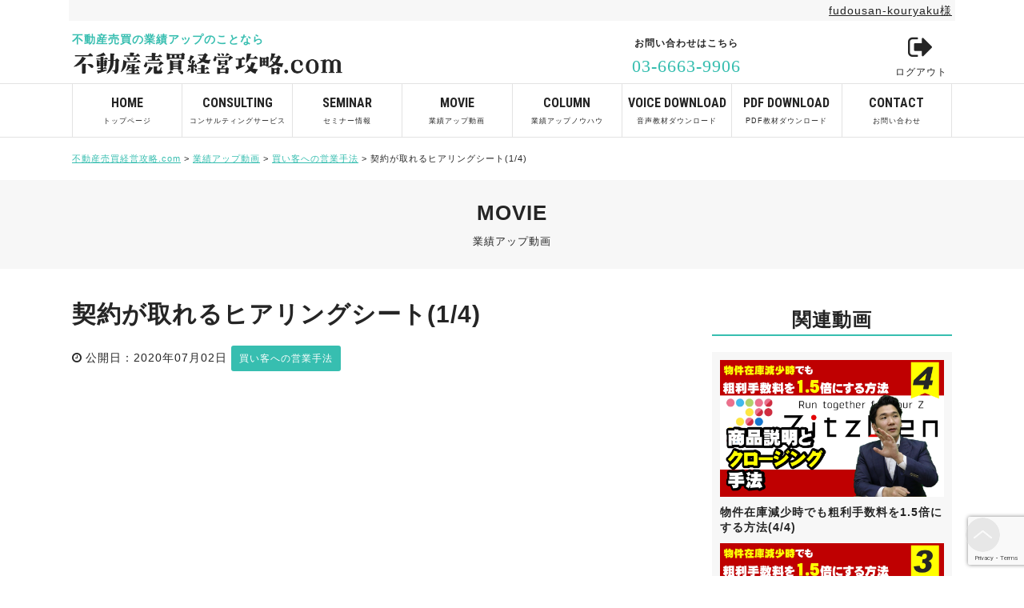

--- FILE ---
content_type: text/html; charset=UTF-8
request_url: https://fudousan-kouryaku.com/movie/movie-971/
body_size: 9396
content:

<!DOCTYPE html>
<!-- xserver -->
<html>
<head>
<meta http-equiv="X-UA-Compatible" content="IE=edge">
<meta charset="UTF-8">
<meta name="viewport" content="width=device-width, user-scalable=no, initial-scale=1.0, maximum-scale=1.0">
<meta name="google-site-verification" content="F7mokxUFrE-GFqprWuFHvBu-gO8HHooDarWV4joARS8" />
	




		<!-- All in One SEO 4.1.7 -->
		<title>契約が取れるヒアリングシート(1/4) | 不動産売買経営攻略.com</title>
		<meta name="robots" content="max-image-preview:large" />
		<link rel="canonical" href="https://fudousan-kouryaku.com/movie/movie-971/" />
		<meta property="og:locale" content="ja_JP" />
		<meta property="og:site_name" content="不動産売買経営攻略.com |" />
		<meta property="og:type" content="article" />
		<meta property="og:title" content="契約が取れるヒアリングシート(1/4) | 不動産売買経営攻略.com" />
		<meta property="og:url" content="https://fudousan-kouryaku.com/movie/movie-971/" />
		<meta property="article:published_time" content="2020-07-01T17:11:42+00:00" />
		<meta property="article:modified_time" content="2020-07-01T17:11:42+00:00" />
		<meta name="twitter:card" content="summary" />
		<meta name="twitter:title" content="契約が取れるヒアリングシート(1/4) | 不動産売買経営攻略.com" />
		<script type="application/ld+json" class="aioseo-schema">
			{"@context":"https:\/\/schema.org","@graph":[{"@type":"WebSite","@id":"https:\/\/fudousan-kouryaku.com\/#website","url":"https:\/\/fudousan-kouryaku.com\/","name":"\u4e0d\u52d5\u7523\u58f2\u8cb7\u7d4c\u55b6\u653b\u7565.com","inLanguage":"ja","publisher":{"@id":"https:\/\/fudousan-kouryaku.com\/#organization"}},{"@type":"Organization","@id":"https:\/\/fudousan-kouryaku.com\/#organization","name":"\u682a\u5f0f\u4f1a\u793e ZitzGen","url":"https:\/\/fudousan-kouryaku.com\/","logo":{"@type":"ImageObject","@id":"https:\/\/fudousan-kouryaku.com\/#organizationLogo","url":"https:\/\/fudousan-kouryaku.com\/wp-content\/uploads\/2020\/06\/ZitzGen_rogoE2.png","width":900,"height":700},"image":{"@id":"https:\/\/fudousan-kouryaku.com\/#organizationLogo"}},{"@type":"BreadcrumbList","@id":"https:\/\/fudousan-kouryaku.com\/movie\/movie-971\/#breadcrumblist","itemListElement":[{"@type":"ListItem","@id":"https:\/\/fudousan-kouryaku.com\/#listItem","position":1,"item":{"@type":"WebPage","@id":"https:\/\/fudousan-kouryaku.com\/","name":"\u30db\u30fc\u30e0","description":"\u4e0d\u52d5\u7523\u58f2\u8cb7\u4e8b\u696d\u8005\u304c\u696d\u7e3e\u3092\u5411\u4e0a\u3055\u305b\u308b\u305f\u3081\u306b\u5fc5\u8981\u306a\u30ce\u30a6\u30cf\u30a6\u3092\u5168\u3066\u7121\u6599\u3067\u516c\u958b \u4e0d\u52d5\u7523\u58f2\u8cb7\u4e8b\u696d\u306b\u7cbe\u901a\u3057\u305f\u696d\u754c\u5c02\u9580\u201c\u6226\u7565\u201d\u30b3\u30f3\u30b5\u30eb\u30bf\u30f3\u30c8\u304c\u52d5\u753b\u3068\u30b3\u30e9\u30e0\u3067\u3001\u696d\u754c\u52d5\u5411\u3001\u7d4c\u55b6\u6226\u7565\u3001\u7d44\u7e54\u3065\u304f\u308a\u3001\u8cb7\u3044\u5ba2\u96c6\u5ba2\u3001\u58f2\u308a\u5ba2\u96c6\u5ba2\uff08\u5a92\u4ecb\u53d6\u5f97\uff09\u3001\u8cb7\u3044\u5ba2\u3078\u306e\u55b6\u696d\u624b\u6cd5\u3001\u58f2\u308a\u5ba2\u3078\u306e\u55b6\u696d\u624b\u6cd5\u3001\u5e73\u5747\u7c97\u5229\u5358\u4fa1up\u3001\u63a1\u7528\u3001\u8a55\u4fa1\u30fb\u5831\u916c\u5236\u5ea6\u3092\u308f\u304b\u308a\u3084\u3059\u304f\u89e3\u8aac\u3010\u6bce\u9031\u66f4\u65b0\u3011","url":"https:\/\/fudousan-kouryaku.com\/"},"nextItem":"https:\/\/fudousan-kouryaku.com\/movie\/movie-971\/#listItem"},{"@type":"ListItem","@id":"https:\/\/fudousan-kouryaku.com\/movie\/movie-971\/#listItem","position":2,"item":{"@type":"WebPage","@id":"https:\/\/fudousan-kouryaku.com\/movie\/movie-971\/","name":"\u5951\u7d04\u304c\u53d6\u308c\u308b\u30d2\u30a2\u30ea\u30f3\u30b0\u30b7\u30fc\u30c8(1\/4)","url":"https:\/\/fudousan-kouryaku.com\/movie\/movie-971\/"},"previousItem":"https:\/\/fudousan-kouryaku.com\/#listItem"}]},{"@type":"Person","@id":"https:\/\/fudousan-kouryaku.com\/author\/fudousan-kouryaku\/#author","url":"https:\/\/fudousan-kouryaku.com\/author\/fudousan-kouryaku\/","name":"fudousan-kouryaku","image":{"@type":"ImageObject","@id":"https:\/\/fudousan-kouryaku.com\/movie\/movie-971\/#authorImage","url":"https:\/\/fudousan-kouryaku.com\/wp-content\/plugins\/ultimate-member\/assets\/img\/default_avatar.jpg","width":96,"height":96,"caption":"fudousan-kouryaku"}},{"@type":"WebPage","@id":"https:\/\/fudousan-kouryaku.com\/movie\/movie-971\/#webpage","url":"https:\/\/fudousan-kouryaku.com\/movie\/movie-971\/","name":"\u5951\u7d04\u304c\u53d6\u308c\u308b\u30d2\u30a2\u30ea\u30f3\u30b0\u30b7\u30fc\u30c8(1\/4) | \u4e0d\u52d5\u7523\u58f2\u8cb7\u7d4c\u55b6\u653b\u7565.com","inLanguage":"ja","isPartOf":{"@id":"https:\/\/fudousan-kouryaku.com\/#website"},"breadcrumb":{"@id":"https:\/\/fudousan-kouryaku.com\/movie\/movie-971\/#breadcrumblist"},"author":"https:\/\/fudousan-kouryaku.com\/author\/fudousan-kouryaku\/#author","creator":"https:\/\/fudousan-kouryaku.com\/author\/fudousan-kouryaku\/#author","image":{"@type":"ImageObject","@id":"https:\/\/fudousan-kouryaku.com\/#mainImage","url":"https:\/\/fudousan-kouryaku.com\/wp-content\/uploads\/2020\/07\/2b3792c845016cb93d794676cf83a5af.jpg","width":1920,"height":1170},"primaryImageOfPage":{"@id":"https:\/\/fudousan-kouryaku.com\/movie\/movie-971\/#mainImage"},"datePublished":"2020-07-01T17:11:42+09:00","dateModified":"2020-07-01T17:11:42+09:00"}]}
		</script>
		<script type="text/javascript" >
			window.ga=window.ga||function(){(ga.q=ga.q||[]).push(arguments)};ga.l=+new Date;
			ga('create', "UA-170801143-1", 'auto');
			ga('send', 'pageview');
		</script>
		<script async src="https://www.google-analytics.com/analytics.js"></script>
		<!-- All in One SEO -->

<link rel='stylesheet' id='wpcfs-form-css'  href='https://fudousan-kouryaku.com/wp-content/plugins/wp-custom-fields-search/templates/form.css?ver=5.5.17' type='text/css' media='all' />
<link rel='stylesheet' id='wp-block-library-css'  href='https://fudousan-kouryaku.com/wp-includes/css/dist/block-library/style.min.css?ver=5.5.17' type='text/css' media='all' />
<link rel='stylesheet' id='contact-form-7-css'  href='https://fudousan-kouryaku.com/wp-content/plugins/contact-form-7/includes/css/styles.css?ver=5.2.2' type='text/css' media='all' />
<link rel='stylesheet' id='toc-screen-css'  href='https://fudousan-kouryaku.com/wp-content/plugins/table-of-contents-plus/screen.min.css?ver=2002' type='text/css' media='all' />
<link rel='stylesheet' id='wp-pagenavi-css'  href='https://fudousan-kouryaku.com/wp-content/plugins/wp-pagenavi/pagenavi-css.css?ver=2.70' type='text/css' media='all' />
<link rel='stylesheet' id='um_fonticons_ii-css'  href='https://fudousan-kouryaku.com/wp-content/plugins/ultimate-member/assets/css/um-fonticons-ii.css?ver=2.1.5' type='text/css' media='all' />
<link rel='stylesheet' id='um_fonticons_fa-css'  href='https://fudousan-kouryaku.com/wp-content/plugins/ultimate-member/assets/css/um-fonticons-fa.css?ver=2.1.5' type='text/css' media='all' />
<link rel='stylesheet' id='select2-css'  href='https://fudousan-kouryaku.com/wp-content/plugins/ultimate-member/assets/css/select2/select2.min.css?ver=2.1.5' type='text/css' media='all' />
<link rel='stylesheet' id='um_crop-css'  href='https://fudousan-kouryaku.com/wp-content/plugins/ultimate-member/assets/css/um-crop.css?ver=2.1.5' type='text/css' media='all' />
<link rel='stylesheet' id='um_modal-css'  href='https://fudousan-kouryaku.com/wp-content/plugins/ultimate-member/assets/css/um-modal.css?ver=2.1.5' type='text/css' media='all' />
<link rel='stylesheet' id='um_styles-css'  href='https://fudousan-kouryaku.com/wp-content/plugins/ultimate-member/assets/css/um-styles.css?ver=2.1.5' type='text/css' media='all' />
<link rel='stylesheet' id='um_profile-css'  href='https://fudousan-kouryaku.com/wp-content/plugins/ultimate-member/assets/css/um-profile.css?ver=2.1.5' type='text/css' media='all' />
<link rel='stylesheet' id='um_account-css'  href='https://fudousan-kouryaku.com/wp-content/plugins/ultimate-member/assets/css/um-account.css?ver=2.1.5' type='text/css' media='all' />
<link rel='stylesheet' id='um_misc-css'  href='https://fudousan-kouryaku.com/wp-content/plugins/ultimate-member/assets/css/um-misc.css?ver=2.1.5' type='text/css' media='all' />
<link rel='stylesheet' id='um_fileupload-css'  href='https://fudousan-kouryaku.com/wp-content/plugins/ultimate-member/assets/css/um-fileupload.css?ver=2.1.5' type='text/css' media='all' />
<link rel='stylesheet' id='um_datetime-css'  href='https://fudousan-kouryaku.com/wp-content/plugins/ultimate-member/assets/css/pickadate/default.css?ver=2.1.5' type='text/css' media='all' />
<link rel='stylesheet' id='um_datetime_date-css'  href='https://fudousan-kouryaku.com/wp-content/plugins/ultimate-member/assets/css/pickadate/default.date.css?ver=2.1.5' type='text/css' media='all' />
<link rel='stylesheet' id='um_datetime_time-css'  href='https://fudousan-kouryaku.com/wp-content/plugins/ultimate-member/assets/css/pickadate/default.time.css?ver=2.1.5' type='text/css' media='all' />
<link rel='stylesheet' id='um_raty-css'  href='https://fudousan-kouryaku.com/wp-content/plugins/ultimate-member/assets/css/um-raty.css?ver=2.1.5' type='text/css' media='all' />
<link rel='stylesheet' id='um_scrollbar-css'  href='https://fudousan-kouryaku.com/wp-content/plugins/ultimate-member/assets/css/simplebar.css?ver=2.1.5' type='text/css' media='all' />
<link rel='stylesheet' id='um_tipsy-css'  href='https://fudousan-kouryaku.com/wp-content/plugins/ultimate-member/assets/css/um-tipsy.css?ver=2.1.5' type='text/css' media='all' />
<link rel='stylesheet' id='um_responsive-css'  href='https://fudousan-kouryaku.com/wp-content/plugins/ultimate-member/assets/css/um-responsive.css?ver=2.1.5' type='text/css' media='all' />
<link rel='stylesheet' id='um_default_css-css'  href='https://fudousan-kouryaku.com/wp-content/plugins/ultimate-member/assets/css/um-old-default.css?ver=2.1.5' type='text/css' media='all' />
<script type='text/javascript' src='//ajax.googleapis.com/ajax/libs/jquery/1.10.2/jquery.min.js?ver=5.5.17' id='jquery-js'></script>
<script type='text/javascript' src='https://fudousan-kouryaku.com/wp-content/plugins/ultimate-member/assets/js/um-gdpr.min.js?ver=2.1.5' id='um-gdpr-js'></script>
<link rel="https://api.w.org/" href="https://fudousan-kouryaku.com/wp-json/" /><link rel="alternate" type="application/json+oembed" href="https://fudousan-kouryaku.com/wp-json/oembed/1.0/embed?url=https%3A%2F%2Ffudousan-kouryaku.com%2Fmovie%2Fmovie-971%2F" />
<link rel="alternate" type="text/xml+oembed" href="https://fudousan-kouryaku.com/wp-json/oembed/1.0/embed?url=https%3A%2F%2Ffudousan-kouryaku.com%2Fmovie%2Fmovie-971%2F&#038;format=xml" />
		<style type="text/css">
			.um_request_name {
				display: none !important;
			}
		</style>
	<style type="text/css">.recentcomments a{display:inline !important;padding:0 !important;margin:0 !important;}</style>		<style type="text/css" id="wp-custom-css">
			@media (max-width: 768px) {
div#mv {
    height: 92.9vw;
    overflow: hidden;
}
}		</style>
		
<!-- CSS -->
<link rel="stylesheet" href="https://fudousan-kouryaku.com/wp-content/themes/douga/css/reset.css">
<link rel="stylesheet" href="https://fudousan-kouryaku.com/wp-content/themes/douga/css/common.css">
<link rel="stylesheet" href="https://fudousan-kouryaku.com/wp-content/themes/douga/css/style.css">
<link rel="stylesheet" href="https://fudousan-kouryaku.com/wp-content/themes/douga/css/style_sp.css?1769030930">
<link rel="stylesheet" href="https://fudousan-kouryaku.com/wp-content/themes/douga/css/custom-editor-style6.css?1769030930">

<link rel="stylesheet" href="//maxcdn.bootstrapcdn.com/font-awesome/4.7.0/css/font-awesome.min.css">
<link rel="stylesheet" href="//fonts.googleapis.com/css?family=Roboto+Condensed:700">
<!--
<link href="https://www.gazou-data.com/contents_share/css/contents.css" rel="stylesheet" type="text/css">
-->
<!-- END CSS -->

<link rel="shortcut icon" href="https://fudousan-kouryaku.com/wp-content/themes/douga/img/favicon.ico">
<link rel="apple-touch-icon" href="https://fudousan-kouryaku.com/wp-content/themes/douga/img/webclipicon.png">

<script src="//ajax.googleapis.com/ajax/libs/jquery/2.2.2/jquery.min.js"></script>
<style type="text/css">

body,h2,.pagenation li a,.child li a{color:#252525;}
h3,.page_under01 ul li,.um-field-label{border-color:#37BEB0;}
a,h5,.tel_num,a.textcolor:hover{color:#37BEB0}
.hv_log:hover,.hv_reg:hover,.regist:hover{color:#37BEB0 !important;}
footer .ft_menu ul li a:hover{color:#37BEB0}
.cs-cat li a:hover,ul.child li a:hover{
	background-color:#37BEB0;
	color:#fff;
}
#pc_view > header > div.wrap.menu > div.btn_box > ul > li:nth-child(1) > a:hover{
	color:#37BEB0 !important;
}
p.btn3{background-color:#EE6354;}
</style>
</head>
<body data-rsssl=1>

<div id="bgback">
</div>
<header>
<div class="user">
		<p><a href="/profile" class="textcolor hv_bdr_col0">fudousan-kouryaku様</a></p>
</div>

	<div class="wrap menu">

		<div class="cmn_logo">
			<h1 class="op_color1" >不動産売買の業績アップのことなら</h1>
			<a href="/" class="hv"><img src="https://fudousan-kouryaku.com/wp-content/themes/douga/img/cmn/logo.png" alt="不動産売買経営攻略.com"></a>
		</div>



		<div class="btn_box">
							<ul>
					<li><a href="/logout" class="textcolor"><span class="login"><i class="fa fa-sign-out" aria-hidden="true"></i></span>ログアウト</a></li>
					<li id="menu"><a href="/menu" class="textcolor hv_bdr_col0"><span class="menu"></span>メニュー</a></li>
				</ul>
						</div>


		<div class="tel_box">
			<p class="txt">お問い合わせはこちら</p>
			<p class="tel_num">03-6663-9906</p>
		</div>

	</div>
</header>

<div id="gn">
	<div class="wrap">
	<ul>
			<li><a href="/" class="textcolor hv_bg_col1"><span>HOME</span>トップページ</a></li><li><a href="/consulting" class="textcolor hv_bg_col1"><span>CONSULTING</span>コンサルティングサービス</a></li><li><a href="/seminar" class="textcolor hv_bg_col1"><span>SEMINAR</span>セミナー情報</a></li><li><a href="/movie" class="textcolor hv_bg_col1"><span>MOVIE</span>業績アップ動画</a></li><li><a href="/column" class="textcolor hv_bg_col1"><span>COLUMN</span>業績アップノウハウ</a></li><li><a href="/voice_list" class="textcolor hv_bg_col1"><span>VOICE DOWNLOAD</span>音声教材ダウンロード</a></li><li><a href="/pdf_list" class="textcolor hv_bg_col1"><span>PDF DOWNLOAD</span>PDF教材ダウンロード</a></li><li><a href="/contact" class="textcolor hv_bg_col1"><span>CONTACT</span>お問い合わせ</a></li>		</ul>
	</div>
</div>





<div id="page_contents">
	<div id="breadcrumbs">
		<div class="wrap">
	    <!-- Breadcrumb NavXT 6.5.0 -->
<span property="itemListElement" typeof="ListItem"><a property="item" typeof="WebPage" title="Go to 不動産売買経営攻略.com." href="https://fudousan-kouryaku.com" class="home" ><span property="name">不動産売買経営攻略.com</span></a><meta property="position" content="1"></span> &gt; <span property="itemListElement" typeof="ListItem"><a property="item" typeof="WebPage" title="Go to 業績アップ動画." href="https://fudousan-kouryaku.com/movie/" class="post post-movie-archive" ><span property="name">業績アップ動画</span></a><meta property="position" content="2"></span> &gt; <span property="itemListElement" typeof="ListItem"><a property="item" typeof="WebPage" title="Go to the 買い客への営業手法 カテゴリー archives." href="https://fudousan-kouryaku.com/cat_movie/%e8%b2%b7%e3%81%84%e5%ae%a2%e3%81%b8%e3%81%ae%e5%96%b6%e6%a5%ad%e6%89%8b%e6%b3%95/" class="taxonomy cat_movie" ><span property="name">買い客への営業手法</span></a><meta property="position" content="3"></span> &gt; <span property="itemListElement" typeof="ListItem"><span property="name" class="post post-movie current-item">契約が取れるヒアリングシート(1/4)</span><meta property="url" content="https://fudousan-kouryaku.com/movie/movie-971/"><meta property="position" content="4"></span>	    </div>
	</div>
<div id="contents">
	<div id="main_contents">

<div id="post_single">

<div class="cs_title">
MOVIE<span>業績アップ動画</span></div>
<div class="wrap cf">

<div class="inner">


	<div id="detail">

		<h2>契約が取れるヒアリングシート(1/4)</h2>
		<div class="info">
		<time>公開日：2020年07月02日</time>
				<a href="https://fudousan-kouryaku.com/cat_movie/%e8%b2%b7%e3%81%84%e5%ae%a2%e3%81%b8%e3%81%ae%e5%96%b6%e6%a5%ad%e6%89%8b%e6%b3%95/"><br class="br-sp"><span class="cat_name"><b class="bg_col1">買い客への営業手法</b></span></a>
				</div>

		<div class="overview">
				
			<div class="movie">
				<div class="yt_movie">
				<iframe src="//www.youtube.com/embed/eobpFQXDo2Q" frameborder="0"  allowfullscreen></iframe>				</div>

									<ul class="target"><li class="op_color1 bdr_col1">対象者</li><li>不動産売買仲介会社の経営者様、事業責任者様、営業担当者様</li></ul>
					<ul><li class="op_color1 bdr_col1">現状の課題</li><li>面談後契約率が30％を下回っている。<br />
ヒアリングは実施しているが、お客様の課題を正確に把握できていない。<br />
営業担当によってヒアリングの方法にバラツキがある。</li></ul>
					<ul><li class="op_color1 bdr_col1">動画のポイント</li><li>・契約率を伸ばすための戦略<br />
・お客様の課題を聞く出すトーク<br />
・ヒアリングシートの使い方</li></ul>
										<p class="btn3 hv"><a href="https://fudousan-kouryaku.com/wp-content/themes/douga/dl.php?mvid=845&nonce=3afb80900d">（動画で使用した）資料ダウンロード</a></p>
					
<style type="text/css">
.Problems {
  margin: 60px auto;
  padding: 30px 20px 30px;
  background: #fff3df;
  text-align: center;
}
#top .Problems {
  width: 1100px;
}
.Problems__Title {
  color: #ed3481;
  font-size: 33px;
  font-weight: bold;
  padding-bottom: 25px;
}
.Problems__Title small {
  color: #3a3a3a;
  font-size: 26px;
}
.Problems__Text {
  color: #252525;
  font-size: 16px;
  line-height: 1.375;
  padding-bottom: 20px;
}
.Problems__Text em {
  display: block;
  color: #ed3481;
  font-style: normal;
}
.ProblemsList {
  display: flex;
  justify-content: center;
}
.ProblemsList__Item {
  padding: initial !important;
  width: initial !important;
  line-height: initial !important;
  border-bottom: none !important;
  display: flex !important;
  justify-content: center;
  align-items: center;
  flex-direction: column;
  border-radius: 10px;
  box-shadow: 0 0 5px #d1c7b7;
  background: linear-gradient(#37beb0, #3786be);
  margin-right: 12px;
  width: 20% !important;
  position: relative;
}
.ProblemsList__Item:last-child {
  margin-right: 0;
}
.ProblemsList__Item a {
  display: block;
  padding: 15px 20px 30px;
  color: #fff;
  font-size: 17px;
  font-weight: bold;
  line-height: 1.4;
  text-decoration: none;
  text-align: center;
  width: 100%;
}
.ProblemsList__Item a:after {
  content: "";
  font-family: FontAwesome;
  display: block;
  position: absolute;
  left: 50%;
  transform: translateX(-50%);
  -webkit-transform: translateX(-50%);
  -ms-transform: translateX(-50%);
  bottom: 5px;
}
#post_single .ProblemsList__Item a {
  font-size: 14px;
  line-height: 1.2;
  padding: 15px 0 25px;
}

@media screen and (max-width: 600px){
  .Problems {
  margin: 6vw auto 8vw;
  padding: 4vw 2vw;
  }
  #top .Problems {
  margin: 10vw auto 0;
  width: 88%;
  }
  .Problems__Title {
  font-size: 5vw;
  line-height: 1.2;
  padding-bottom: 2vw;
  }
  .Problems__Title small {
  font-size: 4vw;
  }
  .Problems__Text {
  font-size: 3vw;
  padding-bottom: 2vw;
  }
  .Problems__Text em {
  display: inline-block;
  }
  .ProblemsList {
  display: flex !important;
  justify-content: center;
  border-bottom: none !important;
  flex-wrap: wrap;
  }
  .ProblemsList__Item {
  width: 32% !important;
  margin-right: 1%;
  margin-bottom: 1%;
  }
  .ProblemsList__Item:first-child {
  letter-spacing: -0.1vw;
  font-size: 3vw !important;
  }
  #post_single .ProblemsList__Item:last-child {
  display: flex !important;
  }
  .ProblemsList__Item:first-child a {
  white-space: nowrap;
  }
  .ProblemsList__Item a {
  font-size: 3vw !important;
  }
  #top .ProblemsList__Item a {
  padding: 15px 0 25px;
  line-height: 1.2;
  }
}
</style>

<div class="Problems">
	<div class="Problems__Title">売上アップ／利益改善<small>に</small>お困りの方<small>へ</small></div>
	<div class="Problems__Text">ご希望のものを選択し、問い合わせフォームにお進みください。<em>後日コンサルタントよりご連絡いたします。</em></div>
	<ul class="ProblemsList">
		<li class="ProblemsList__Item hv"><a href="/contact/">専門コンサルタント<br />に経営相談をしたい</a></li>
		<li class="ProblemsList__Item hv"><a href="/contact/">集客改善を<br />相談したい</a></li>
		<li class="ProblemsList__Item hv"><a href="/contact/">物件預かり力の<br />改善を相談したい </a></li>
		<li class="ProblemsList__Item hv"><a href="/contact/">契約率改善<br />(営業力アップ)を<br />相談したい </a></li>
		<li class="ProblemsList__Item hv"><a href="/contact/">採用課題解決を<br />相談したい</a></li>
	</ul>

</div>												</div>

		
		</div>
		

		
		<ul class="pagenation">

						<li class="backtop btn2"><a href="/movie/" class="hv_bg_col1 textcolor hv_col4 hv_bdr_col1">動画一覧へもどる</a></li>
			
		</ul>
	</div>

<div id="side">
<h3>関連動画</h3>

<ul class="side_mv">
<li><a href="https://fudousan-kouryaku.com/?post_type=movie&#038;p=2467" class="textcolor">
<img src="https://fudousan-kouryaku.com/wp-content/uploads/2022/02/5621deba8a18b839c7a4321764bb05e8.png" alt="参考画像">
<p>物件在庫減少時でも粗利手数料を1.5倍にする方法(4/4)</p>
</a></li>
<li><a href="https://fudousan-kouryaku.com/?post_type=movie&#038;p=2466" class="textcolor">
<img src="https://fudousan-kouryaku.com/wp-content/uploads/2022/02/be7097e5c229943cecf3a54d9255c770.png" alt="参考画像">
<p>物件在庫減少時でも粗利手数料を1.5倍にする方法(3/4)</p>
</a></li>
<li><a href="https://fudousan-kouryaku.com/?post_type=movie&#038;p=2465" class="textcolor">
<img src="https://fudousan-kouryaku.com/wp-content/uploads/2022/02/e6122aa76131519a3c3a530135775949.png" alt="参考画像">
<p>物件在庫減少時でも粗利手数料を1.5倍にする方法(2/4)</p>
</a></li>
<li><a href="https://fudousan-kouryaku.com/?post_type=movie&#038;p=2434" class="textcolor">
<img src="https://fudousan-kouryaku.com/wp-content/uploads/2021/12/eb22bf7a906b7f73af3d68cd620dade7.jpg" alt="参考画像">
<p>物件在庫減少時でも粗利手数料を1.5倍にする方法(1/4)</p>
</a></li>
<li><a href="https://fudousan-kouryaku.com/?post_type=movie&#038;p=2406" class="textcolor">
<img src="https://fudousan-kouryaku.com/wp-content/uploads/2021/11/9d7fbbf33e630e3e53fcc0e605d3c62e.jpg" alt="参考画像">
<p>土地仲介をドル箱化する仕組みとは(4/4)</p>
</a></li>
</ul>

</div>

</div>
</div>

	</div>

	</div>
	</div>
</div>


<div id="fixedbtn">
	<ul>
		<li><a href="/regist" class="hv"><img src="https://fudousan-kouryaku.com/wp-content/themes/douga/img/fixed/fix_regist.png" alt="簡単 1分無料会員登録"></a></li>
	</ul>
</div>

<div id="ft_fixedbtn">
		<p><a href="/regist" class="hv">簡単1分！ 無料会員登録</a></p>
</div>

<div id="pagetop">
	<a href="#"><img src="https://fudousan-kouryaku.com/wp-content/themes/douga/img/cmn/pagetop.png" alt="PAGETOP"></a>
</div>

<div id="pagetopsp">
	<a href="#"> </a>
</div>

<footer class="bg_col2">
	<div class="ft_menu">
		<div class="wrap cf">
			<div class="menu-footer01-container"><ul id="menu-footer01" class="menu textcolor"><li id="menu-item-44" class="menu-item menu-item-type-post_type menu-item-object-page menu-item-home menu-item-44"><a href="https://fudousan-kouryaku.com/">トップページ</a></li>
<li id="menu-item-45" class="menu-item menu-item-type-post_type menu-item-object-page menu-item-45"><a href="https://fudousan-kouryaku.com/consulting/">コンサルティングサービス</a></li>
<li id="menu-item-782" class="menu-item menu-item-type-custom menu-item-object-custom menu-item-782"><a href="/seminar">セミナー情報</a></li>
<li id="menu-item-781" class="menu-item menu-item-type-custom menu-item-object-custom menu-item-781"><a href="/movie">業績アップ動画</a></li>
<li id="menu-item-780" class="menu-item menu-item-type-custom menu-item-object-custom menu-item-780"><a href="/column">業績アップノウハウ</a></li>
<li id="menu-item-729" class="menu-item menu-item-type-post_type_archive menu-item-object-voice_list menu-item-729"><a href="https://fudousan-kouryaku.com/voice_list/">音声教材ダウンロード</a></li>
<li id="menu-item-730" class="menu-item menu-item-type-post_type_archive menu-item-object-pdf_list menu-item-730"><a href="https://fudousan-kouryaku.com/pdf_list/">PDF教材ダウンロード</a></li>
<li id="menu-item-727" class="menu-item menu-item-type-post_type menu-item-object-page menu-item-727"><a href="https://fudousan-kouryaku.com/page-716/">プライバシーポリシー</a></li>
<li id="menu-item-728" class="menu-item menu-item-type-post_type menu-item-object-page menu-item-728"><a href="https://fudousan-kouryaku.com/703-2/">利用規約</a></li>
<li id="menu-item-50" class="menu-item menu-item-type-post_type menu-item-object-page menu-item-50"><a href="https://fudousan-kouryaku.com/company/">運営会社</a></li>
</ul></div>		</div>
	</div>
	<div class="copy">
		<p>Copyright&copy;  ZitzGen Corporation All rights reserved.</p>
	</div>
</footer>
<div id="modal">
<div class="wrap">
<div class="closebox"><p class="closebtn"></p></div>
<div class="inner">

<div class="menu-sidebar-container"><ul id="menu-sidebar" class="menu"><li id="menu-item-129" class="menu-item menu-item-type-post_type menu-item-object-page menu-item-home menu-item-129"><a href="https://fudousan-kouryaku.com/">トップページ</a></li>
<li id="menu-item-131" class="menu-item menu-item-type-post_type menu-item-object-page menu-item-131"><a href="https://fudousan-kouryaku.com/consulting/">コンサルティングサービス</a></li>
<li id="menu-item-134" class="menu-item menu-item-type-custom menu-item-object-custom menu-item-134"><a href="/seminar">セミナー情報</a></li>
<li id="menu-item-136" class="menu-item menu-item-type-custom menu-item-object-custom menu-item-136"><a href="/movie">業績アップ動画</a></li>
<li id="menu-item-137" class="menu-item menu-item-type-custom menu-item-object-custom menu-item-137"><a href="/column">業績アップノウハウ</a></li>
<li id="menu-item-536" class="menu-item menu-item-type-custom menu-item-object-custom menu-item-536"><a href="/voice_list">音声教材ダウンロード</a></li>
<li id="menu-item-537" class="menu-item menu-item-type-custom menu-item-object-custom menu-item-537"><a href="/pdf_list">PDF教材ダウンロード</a></li>
<li id="menu-item-133" class="menu-item menu-item-type-post_type menu-item-object-page menu-item-133"><a href="https://fudousan-kouryaku.com/company/">運営会社</a></li>
<li id="menu-item-130" class="menu-item menu-item-type-post_type menu-item-object-page menu-item-130"><a href="https://fudousan-kouryaku.com/contact/">お問い合わせ</a></li>
</ul></div><p class="btnbox closebtn"><button >閉じる</button></p>
</div>
</div>
</div>
<script src="https://ajax.googleapis.com/ajax/libs/jquery/2.1.1/jquery.min.js"></script>
<script src="https://fudousan-kouryaku.com/wp-content/themes/douga/js/jquery.heightLine.js"></script>
<script src="https://fudousan-kouryaku.com/wp-content/themes/douga/js/common.js"></script>
<script src="https://fudousan-kouryaku.com/wp-content/themes/douga/js/option_color.js"></script>
<script src="https://fudousan-kouryaku.com/wp-content/themes/douga/js/page.js"></script>

<div id="um_upload_single" style="display:none"></div>
<div id="um_view_photo" style="display:none">

	<a href="javascript:void(0);" data-action="um_remove_modal" class="um-modal-close"><i class="um-faicon-times"></i></a>

	<div class="um-modal-body photo">
		<div class="um-modal-photo"></div>
	</div>

</div><script type='text/javascript' id='contact-form-7-js-extra'>
/* <![CDATA[ */
var wpcf7 = {"apiSettings":{"root":"https:\/\/fudousan-kouryaku.com\/wp-json\/contact-form-7\/v1","namespace":"contact-form-7\/v1"}};
/* ]]> */
</script>
<script type='text/javascript' src='https://fudousan-kouryaku.com/wp-content/plugins/contact-form-7/includes/js/scripts.js?ver=5.2.2' id='contact-form-7-js'></script>
<script type='text/javascript' id='toc-front-js-extra'>
/* <![CDATA[ */
var tocplus = {"smooth_scroll":"1","visibility_show":"\u8868\u793a","visibility_hide":"\u975e\u8868\u793a","width":"Auto"};
/* ]]> */
</script>
<script type='text/javascript' src='https://fudousan-kouryaku.com/wp-content/plugins/table-of-contents-plus/front.min.js?ver=2002' id='toc-front-js'></script>
<script type='text/javascript' src='https://www.google.com/recaptcha/api.js?render=6LeI7IcpAAAAAP-kg11JDv_Gnzum6ubXZkpbceN3&#038;ver=3.0' id='google-recaptcha-js'></script>
<script type='text/javascript' id='wpcf7-recaptcha-js-extra'>
/* <![CDATA[ */
var wpcf7_recaptcha = {"sitekey":"6LeI7IcpAAAAAP-kg11JDv_Gnzum6ubXZkpbceN3","actions":{"homepage":"homepage","contactform":"contactform"}};
/* ]]> */
</script>
<script type='text/javascript' src='https://fudousan-kouryaku.com/wp-content/plugins/contact-form-7/modules/recaptcha/script.js?ver=5.2.2' id='wpcf7-recaptcha-js'></script>
<script type='text/javascript' id='opcolor-js-js-extra'>
/* <![CDATA[ */
var colVal = {"textcolor":"#252525","op_color1":"#37BEB0","op_color2":"#101E33","op_color3":"#EE6354","op_color4":"#FFFFFF"};
/* ]]> */
</script>
<script type='text/javascript' src='https://fudousan-kouryaku.com/wp-content/themes/douga/js/option_color.js?ver=1.0.0' id='opcolor-js-js'></script>
<script type='text/javascript' src='https://fudousan-kouryaku.com/wp-content/plugins/ultimate-member/assets/js/select2/select2.full.min.js?ver=2.1.5' id='select2-js'></script>
<script type='text/javascript' src='https://fudousan-kouryaku.com/wp-includes/js/underscore.min.js?ver=1.8.3' id='underscore-js'></script>
<script type='text/javascript' id='wp-util-js-extra'>
/* <![CDATA[ */
var _wpUtilSettings = {"ajax":{"url":"\/wp-admin\/admin-ajax.php"}};
/* ]]> */
</script>
<script type='text/javascript' src='https://fudousan-kouryaku.com/wp-includes/js/wp-util.min.js?ver=5.5.17' id='wp-util-js'></script>
<script type='text/javascript' src='https://fudousan-kouryaku.com/wp-content/plugins/ultimate-member/assets/js/um-crop.min.js?ver=2.1.5' id='um_crop-js'></script>
<script type='text/javascript' src='https://fudousan-kouryaku.com/wp-content/plugins/ultimate-member/assets/js/um-modal.min.js?ver=2.1.5' id='um_modal-js'></script>
<script type='text/javascript' src='https://fudousan-kouryaku.com/wp-content/plugins/ultimate-member/assets/js/um-jquery-form.min.js?ver=2.1.5' id='um_jquery_form-js'></script>
<script type='text/javascript' src='https://fudousan-kouryaku.com/wp-content/plugins/ultimate-member/assets/js/um-fileupload.min.js?ver=2.1.5' id='um_fileupload-js'></script>
<script type='text/javascript' src='https://fudousan-kouryaku.com/wp-content/plugins/ultimate-member/assets/js/pickadate/picker.js?ver=2.1.5' id='um_datetime-js'></script>
<script type='text/javascript' src='https://fudousan-kouryaku.com/wp-content/plugins/ultimate-member/assets/js/pickadate/picker.date.js?ver=2.1.5' id='um_datetime_date-js'></script>
<script type='text/javascript' src='https://fudousan-kouryaku.com/wp-content/plugins/ultimate-member/assets/js/pickadate/picker.time.js?ver=2.1.5' id='um_datetime_time-js'></script>
<script type='text/javascript' src='https://fudousan-kouryaku.com/wp-content/plugins/ultimate-member/assets/js/pickadate/legacy.js?ver=2.1.5' id='um_datetime_legacy-js'></script>
<script type='text/javascript' src='https://fudousan-kouryaku.com/wp-includes/js/dist/vendor/wp-polyfill.min.js?ver=7.4.4' id='wp-polyfill-js'></script>
<script type='text/javascript' id='wp-polyfill-js-after'>
( 'fetch' in window ) || document.write( '<script src="https://fudousan-kouryaku.com/wp-includes/js/dist/vendor/wp-polyfill-fetch.min.js?ver=3.0.0"></scr' + 'ipt>' );( document.contains ) || document.write( '<script src="https://fudousan-kouryaku.com/wp-includes/js/dist/vendor/wp-polyfill-node-contains.min.js?ver=3.42.0"></scr' + 'ipt>' );( window.DOMRect ) || document.write( '<script src="https://fudousan-kouryaku.com/wp-includes/js/dist/vendor/wp-polyfill-dom-rect.min.js?ver=3.42.0"></scr' + 'ipt>' );( window.URL && window.URL.prototype && window.URLSearchParams ) || document.write( '<script src="https://fudousan-kouryaku.com/wp-includes/js/dist/vendor/wp-polyfill-url.min.js?ver=3.6.4"></scr' + 'ipt>' );( window.FormData && window.FormData.prototype.keys ) || document.write( '<script src="https://fudousan-kouryaku.com/wp-includes/js/dist/vendor/wp-polyfill-formdata.min.js?ver=3.0.12"></scr' + 'ipt>' );( Element.prototype.matches && Element.prototype.closest ) || document.write( '<script src="https://fudousan-kouryaku.com/wp-includes/js/dist/vendor/wp-polyfill-element-closest.min.js?ver=2.0.2"></scr' + 'ipt>' );
</script>
<script type='text/javascript' src='https://fudousan-kouryaku.com/wp-includes/js/dist/i18n.min.js?ver=4ab02c8fd541b8cfb8952fe260d21f16' id='wp-i18n-js'></script>
<script type='text/javascript' src='https://fudousan-kouryaku.com/wp-content/plugins/ultimate-member/assets/js/um-raty.min.js?ver=2.1.5' id='um_raty-js'></script>
<script type='text/javascript' src='https://fudousan-kouryaku.com/wp-content/plugins/ultimate-member/assets/js/um-tipsy.min.js?ver=2.1.5' id='um_tipsy-js'></script>
<script type='text/javascript' src='https://fudousan-kouryaku.com/wp-includes/js/imagesloaded.min.js?ver=4.1.4' id='imagesloaded-js'></script>
<script type='text/javascript' src='https://fudousan-kouryaku.com/wp-includes/js/masonry.min.js?ver=4.2.2' id='masonry-js'></script>
<script type='text/javascript' src='https://fudousan-kouryaku.com/wp-includes/js/jquery/jquery.masonry.min.js?ver=3.1.2b' id='jquery-masonry-js'></script>
<script type='text/javascript' src='https://fudousan-kouryaku.com/wp-content/plugins/ultimate-member/assets/js/simplebar.min.js?ver=2.1.5' id='um_scrollbar-js'></script>
<script type='text/javascript' src='https://fudousan-kouryaku.com/wp-content/plugins/ultimate-member/assets/js/um-functions.min.js?ver=2.1.5' id='um_functions-js'></script>
<script type='text/javascript' src='https://fudousan-kouryaku.com/wp-content/plugins/ultimate-member/assets/js/um-responsive.min.js?ver=2.1.5' id='um_responsive-js'></script>
<script type='text/javascript' src='https://fudousan-kouryaku.com/wp-content/plugins/ultimate-member/assets/js/um-conditional.min.js?ver=2.1.5' id='um_conditional-js'></script>
<script type='text/javascript' id='um_scripts-js-extra'>
/* <![CDATA[ */
var um_scripts = {"nonce":"90fe10b66f"};
/* ]]> */
</script>
<script type='text/javascript' src='https://fudousan-kouryaku.com/wp-content/plugins/ultimate-member/assets/js/um-scripts.min.js?ver=2.1.5' id='um_scripts-js'></script>
<script type='text/javascript' src='https://fudousan-kouryaku.com/wp-content/plugins/ultimate-member/assets/js/um-profile.min.js?ver=2.1.5' id='um_profile-js'></script>
<script type='text/javascript' src='https://fudousan-kouryaku.com/wp-content/plugins/ultimate-member/assets/js/um-account.min.js?ver=2.1.5' id='um_account-js'></script>
<script type='text/javascript' src='https://fudousan-kouryaku.com/wp-includes/js/wp-embed.min.js?ver=5.5.17' id='wp-embed-js'></script>
		<script type="text/javascript">
			jQuery(window).load(function() {
				jQuery("input[name='um_request']").val('');
			});
		</script>
	
</body>
</html>

--- FILE ---
content_type: text/html; charset=utf-8
request_url: https://www.google.com/recaptcha/api2/anchor?ar=1&k=6LeI7IcpAAAAAP-kg11JDv_Gnzum6ubXZkpbceN3&co=aHR0cHM6Ly9mdWRvdXNhbi1rb3VyeWFrdS5jb206NDQz&hl=en&v=PoyoqOPhxBO7pBk68S4YbpHZ&size=invisible&anchor-ms=20000&execute-ms=30000&cb=b2obhx3vlig3
body_size: 48648
content:
<!DOCTYPE HTML><html dir="ltr" lang="en"><head><meta http-equiv="Content-Type" content="text/html; charset=UTF-8">
<meta http-equiv="X-UA-Compatible" content="IE=edge">
<title>reCAPTCHA</title>
<style type="text/css">
/* cyrillic-ext */
@font-face {
  font-family: 'Roboto';
  font-style: normal;
  font-weight: 400;
  font-stretch: 100%;
  src: url(//fonts.gstatic.com/s/roboto/v48/KFO7CnqEu92Fr1ME7kSn66aGLdTylUAMa3GUBHMdazTgWw.woff2) format('woff2');
  unicode-range: U+0460-052F, U+1C80-1C8A, U+20B4, U+2DE0-2DFF, U+A640-A69F, U+FE2E-FE2F;
}
/* cyrillic */
@font-face {
  font-family: 'Roboto';
  font-style: normal;
  font-weight: 400;
  font-stretch: 100%;
  src: url(//fonts.gstatic.com/s/roboto/v48/KFO7CnqEu92Fr1ME7kSn66aGLdTylUAMa3iUBHMdazTgWw.woff2) format('woff2');
  unicode-range: U+0301, U+0400-045F, U+0490-0491, U+04B0-04B1, U+2116;
}
/* greek-ext */
@font-face {
  font-family: 'Roboto';
  font-style: normal;
  font-weight: 400;
  font-stretch: 100%;
  src: url(//fonts.gstatic.com/s/roboto/v48/KFO7CnqEu92Fr1ME7kSn66aGLdTylUAMa3CUBHMdazTgWw.woff2) format('woff2');
  unicode-range: U+1F00-1FFF;
}
/* greek */
@font-face {
  font-family: 'Roboto';
  font-style: normal;
  font-weight: 400;
  font-stretch: 100%;
  src: url(//fonts.gstatic.com/s/roboto/v48/KFO7CnqEu92Fr1ME7kSn66aGLdTylUAMa3-UBHMdazTgWw.woff2) format('woff2');
  unicode-range: U+0370-0377, U+037A-037F, U+0384-038A, U+038C, U+038E-03A1, U+03A3-03FF;
}
/* math */
@font-face {
  font-family: 'Roboto';
  font-style: normal;
  font-weight: 400;
  font-stretch: 100%;
  src: url(//fonts.gstatic.com/s/roboto/v48/KFO7CnqEu92Fr1ME7kSn66aGLdTylUAMawCUBHMdazTgWw.woff2) format('woff2');
  unicode-range: U+0302-0303, U+0305, U+0307-0308, U+0310, U+0312, U+0315, U+031A, U+0326-0327, U+032C, U+032F-0330, U+0332-0333, U+0338, U+033A, U+0346, U+034D, U+0391-03A1, U+03A3-03A9, U+03B1-03C9, U+03D1, U+03D5-03D6, U+03F0-03F1, U+03F4-03F5, U+2016-2017, U+2034-2038, U+203C, U+2040, U+2043, U+2047, U+2050, U+2057, U+205F, U+2070-2071, U+2074-208E, U+2090-209C, U+20D0-20DC, U+20E1, U+20E5-20EF, U+2100-2112, U+2114-2115, U+2117-2121, U+2123-214F, U+2190, U+2192, U+2194-21AE, U+21B0-21E5, U+21F1-21F2, U+21F4-2211, U+2213-2214, U+2216-22FF, U+2308-230B, U+2310, U+2319, U+231C-2321, U+2336-237A, U+237C, U+2395, U+239B-23B7, U+23D0, U+23DC-23E1, U+2474-2475, U+25AF, U+25B3, U+25B7, U+25BD, U+25C1, U+25CA, U+25CC, U+25FB, U+266D-266F, U+27C0-27FF, U+2900-2AFF, U+2B0E-2B11, U+2B30-2B4C, U+2BFE, U+3030, U+FF5B, U+FF5D, U+1D400-1D7FF, U+1EE00-1EEFF;
}
/* symbols */
@font-face {
  font-family: 'Roboto';
  font-style: normal;
  font-weight: 400;
  font-stretch: 100%;
  src: url(//fonts.gstatic.com/s/roboto/v48/KFO7CnqEu92Fr1ME7kSn66aGLdTylUAMaxKUBHMdazTgWw.woff2) format('woff2');
  unicode-range: U+0001-000C, U+000E-001F, U+007F-009F, U+20DD-20E0, U+20E2-20E4, U+2150-218F, U+2190, U+2192, U+2194-2199, U+21AF, U+21E6-21F0, U+21F3, U+2218-2219, U+2299, U+22C4-22C6, U+2300-243F, U+2440-244A, U+2460-24FF, U+25A0-27BF, U+2800-28FF, U+2921-2922, U+2981, U+29BF, U+29EB, U+2B00-2BFF, U+4DC0-4DFF, U+FFF9-FFFB, U+10140-1018E, U+10190-1019C, U+101A0, U+101D0-101FD, U+102E0-102FB, U+10E60-10E7E, U+1D2C0-1D2D3, U+1D2E0-1D37F, U+1F000-1F0FF, U+1F100-1F1AD, U+1F1E6-1F1FF, U+1F30D-1F30F, U+1F315, U+1F31C, U+1F31E, U+1F320-1F32C, U+1F336, U+1F378, U+1F37D, U+1F382, U+1F393-1F39F, U+1F3A7-1F3A8, U+1F3AC-1F3AF, U+1F3C2, U+1F3C4-1F3C6, U+1F3CA-1F3CE, U+1F3D4-1F3E0, U+1F3ED, U+1F3F1-1F3F3, U+1F3F5-1F3F7, U+1F408, U+1F415, U+1F41F, U+1F426, U+1F43F, U+1F441-1F442, U+1F444, U+1F446-1F449, U+1F44C-1F44E, U+1F453, U+1F46A, U+1F47D, U+1F4A3, U+1F4B0, U+1F4B3, U+1F4B9, U+1F4BB, U+1F4BF, U+1F4C8-1F4CB, U+1F4D6, U+1F4DA, U+1F4DF, U+1F4E3-1F4E6, U+1F4EA-1F4ED, U+1F4F7, U+1F4F9-1F4FB, U+1F4FD-1F4FE, U+1F503, U+1F507-1F50B, U+1F50D, U+1F512-1F513, U+1F53E-1F54A, U+1F54F-1F5FA, U+1F610, U+1F650-1F67F, U+1F687, U+1F68D, U+1F691, U+1F694, U+1F698, U+1F6AD, U+1F6B2, U+1F6B9-1F6BA, U+1F6BC, U+1F6C6-1F6CF, U+1F6D3-1F6D7, U+1F6E0-1F6EA, U+1F6F0-1F6F3, U+1F6F7-1F6FC, U+1F700-1F7FF, U+1F800-1F80B, U+1F810-1F847, U+1F850-1F859, U+1F860-1F887, U+1F890-1F8AD, U+1F8B0-1F8BB, U+1F8C0-1F8C1, U+1F900-1F90B, U+1F93B, U+1F946, U+1F984, U+1F996, U+1F9E9, U+1FA00-1FA6F, U+1FA70-1FA7C, U+1FA80-1FA89, U+1FA8F-1FAC6, U+1FACE-1FADC, U+1FADF-1FAE9, U+1FAF0-1FAF8, U+1FB00-1FBFF;
}
/* vietnamese */
@font-face {
  font-family: 'Roboto';
  font-style: normal;
  font-weight: 400;
  font-stretch: 100%;
  src: url(//fonts.gstatic.com/s/roboto/v48/KFO7CnqEu92Fr1ME7kSn66aGLdTylUAMa3OUBHMdazTgWw.woff2) format('woff2');
  unicode-range: U+0102-0103, U+0110-0111, U+0128-0129, U+0168-0169, U+01A0-01A1, U+01AF-01B0, U+0300-0301, U+0303-0304, U+0308-0309, U+0323, U+0329, U+1EA0-1EF9, U+20AB;
}
/* latin-ext */
@font-face {
  font-family: 'Roboto';
  font-style: normal;
  font-weight: 400;
  font-stretch: 100%;
  src: url(//fonts.gstatic.com/s/roboto/v48/KFO7CnqEu92Fr1ME7kSn66aGLdTylUAMa3KUBHMdazTgWw.woff2) format('woff2');
  unicode-range: U+0100-02BA, U+02BD-02C5, U+02C7-02CC, U+02CE-02D7, U+02DD-02FF, U+0304, U+0308, U+0329, U+1D00-1DBF, U+1E00-1E9F, U+1EF2-1EFF, U+2020, U+20A0-20AB, U+20AD-20C0, U+2113, U+2C60-2C7F, U+A720-A7FF;
}
/* latin */
@font-face {
  font-family: 'Roboto';
  font-style: normal;
  font-weight: 400;
  font-stretch: 100%;
  src: url(//fonts.gstatic.com/s/roboto/v48/KFO7CnqEu92Fr1ME7kSn66aGLdTylUAMa3yUBHMdazQ.woff2) format('woff2');
  unicode-range: U+0000-00FF, U+0131, U+0152-0153, U+02BB-02BC, U+02C6, U+02DA, U+02DC, U+0304, U+0308, U+0329, U+2000-206F, U+20AC, U+2122, U+2191, U+2193, U+2212, U+2215, U+FEFF, U+FFFD;
}
/* cyrillic-ext */
@font-face {
  font-family: 'Roboto';
  font-style: normal;
  font-weight: 500;
  font-stretch: 100%;
  src: url(//fonts.gstatic.com/s/roboto/v48/KFO7CnqEu92Fr1ME7kSn66aGLdTylUAMa3GUBHMdazTgWw.woff2) format('woff2');
  unicode-range: U+0460-052F, U+1C80-1C8A, U+20B4, U+2DE0-2DFF, U+A640-A69F, U+FE2E-FE2F;
}
/* cyrillic */
@font-face {
  font-family: 'Roboto';
  font-style: normal;
  font-weight: 500;
  font-stretch: 100%;
  src: url(//fonts.gstatic.com/s/roboto/v48/KFO7CnqEu92Fr1ME7kSn66aGLdTylUAMa3iUBHMdazTgWw.woff2) format('woff2');
  unicode-range: U+0301, U+0400-045F, U+0490-0491, U+04B0-04B1, U+2116;
}
/* greek-ext */
@font-face {
  font-family: 'Roboto';
  font-style: normal;
  font-weight: 500;
  font-stretch: 100%;
  src: url(//fonts.gstatic.com/s/roboto/v48/KFO7CnqEu92Fr1ME7kSn66aGLdTylUAMa3CUBHMdazTgWw.woff2) format('woff2');
  unicode-range: U+1F00-1FFF;
}
/* greek */
@font-face {
  font-family: 'Roboto';
  font-style: normal;
  font-weight: 500;
  font-stretch: 100%;
  src: url(//fonts.gstatic.com/s/roboto/v48/KFO7CnqEu92Fr1ME7kSn66aGLdTylUAMa3-UBHMdazTgWw.woff2) format('woff2');
  unicode-range: U+0370-0377, U+037A-037F, U+0384-038A, U+038C, U+038E-03A1, U+03A3-03FF;
}
/* math */
@font-face {
  font-family: 'Roboto';
  font-style: normal;
  font-weight: 500;
  font-stretch: 100%;
  src: url(//fonts.gstatic.com/s/roboto/v48/KFO7CnqEu92Fr1ME7kSn66aGLdTylUAMawCUBHMdazTgWw.woff2) format('woff2');
  unicode-range: U+0302-0303, U+0305, U+0307-0308, U+0310, U+0312, U+0315, U+031A, U+0326-0327, U+032C, U+032F-0330, U+0332-0333, U+0338, U+033A, U+0346, U+034D, U+0391-03A1, U+03A3-03A9, U+03B1-03C9, U+03D1, U+03D5-03D6, U+03F0-03F1, U+03F4-03F5, U+2016-2017, U+2034-2038, U+203C, U+2040, U+2043, U+2047, U+2050, U+2057, U+205F, U+2070-2071, U+2074-208E, U+2090-209C, U+20D0-20DC, U+20E1, U+20E5-20EF, U+2100-2112, U+2114-2115, U+2117-2121, U+2123-214F, U+2190, U+2192, U+2194-21AE, U+21B0-21E5, U+21F1-21F2, U+21F4-2211, U+2213-2214, U+2216-22FF, U+2308-230B, U+2310, U+2319, U+231C-2321, U+2336-237A, U+237C, U+2395, U+239B-23B7, U+23D0, U+23DC-23E1, U+2474-2475, U+25AF, U+25B3, U+25B7, U+25BD, U+25C1, U+25CA, U+25CC, U+25FB, U+266D-266F, U+27C0-27FF, U+2900-2AFF, U+2B0E-2B11, U+2B30-2B4C, U+2BFE, U+3030, U+FF5B, U+FF5D, U+1D400-1D7FF, U+1EE00-1EEFF;
}
/* symbols */
@font-face {
  font-family: 'Roboto';
  font-style: normal;
  font-weight: 500;
  font-stretch: 100%;
  src: url(//fonts.gstatic.com/s/roboto/v48/KFO7CnqEu92Fr1ME7kSn66aGLdTylUAMaxKUBHMdazTgWw.woff2) format('woff2');
  unicode-range: U+0001-000C, U+000E-001F, U+007F-009F, U+20DD-20E0, U+20E2-20E4, U+2150-218F, U+2190, U+2192, U+2194-2199, U+21AF, U+21E6-21F0, U+21F3, U+2218-2219, U+2299, U+22C4-22C6, U+2300-243F, U+2440-244A, U+2460-24FF, U+25A0-27BF, U+2800-28FF, U+2921-2922, U+2981, U+29BF, U+29EB, U+2B00-2BFF, U+4DC0-4DFF, U+FFF9-FFFB, U+10140-1018E, U+10190-1019C, U+101A0, U+101D0-101FD, U+102E0-102FB, U+10E60-10E7E, U+1D2C0-1D2D3, U+1D2E0-1D37F, U+1F000-1F0FF, U+1F100-1F1AD, U+1F1E6-1F1FF, U+1F30D-1F30F, U+1F315, U+1F31C, U+1F31E, U+1F320-1F32C, U+1F336, U+1F378, U+1F37D, U+1F382, U+1F393-1F39F, U+1F3A7-1F3A8, U+1F3AC-1F3AF, U+1F3C2, U+1F3C4-1F3C6, U+1F3CA-1F3CE, U+1F3D4-1F3E0, U+1F3ED, U+1F3F1-1F3F3, U+1F3F5-1F3F7, U+1F408, U+1F415, U+1F41F, U+1F426, U+1F43F, U+1F441-1F442, U+1F444, U+1F446-1F449, U+1F44C-1F44E, U+1F453, U+1F46A, U+1F47D, U+1F4A3, U+1F4B0, U+1F4B3, U+1F4B9, U+1F4BB, U+1F4BF, U+1F4C8-1F4CB, U+1F4D6, U+1F4DA, U+1F4DF, U+1F4E3-1F4E6, U+1F4EA-1F4ED, U+1F4F7, U+1F4F9-1F4FB, U+1F4FD-1F4FE, U+1F503, U+1F507-1F50B, U+1F50D, U+1F512-1F513, U+1F53E-1F54A, U+1F54F-1F5FA, U+1F610, U+1F650-1F67F, U+1F687, U+1F68D, U+1F691, U+1F694, U+1F698, U+1F6AD, U+1F6B2, U+1F6B9-1F6BA, U+1F6BC, U+1F6C6-1F6CF, U+1F6D3-1F6D7, U+1F6E0-1F6EA, U+1F6F0-1F6F3, U+1F6F7-1F6FC, U+1F700-1F7FF, U+1F800-1F80B, U+1F810-1F847, U+1F850-1F859, U+1F860-1F887, U+1F890-1F8AD, U+1F8B0-1F8BB, U+1F8C0-1F8C1, U+1F900-1F90B, U+1F93B, U+1F946, U+1F984, U+1F996, U+1F9E9, U+1FA00-1FA6F, U+1FA70-1FA7C, U+1FA80-1FA89, U+1FA8F-1FAC6, U+1FACE-1FADC, U+1FADF-1FAE9, U+1FAF0-1FAF8, U+1FB00-1FBFF;
}
/* vietnamese */
@font-face {
  font-family: 'Roboto';
  font-style: normal;
  font-weight: 500;
  font-stretch: 100%;
  src: url(//fonts.gstatic.com/s/roboto/v48/KFO7CnqEu92Fr1ME7kSn66aGLdTylUAMa3OUBHMdazTgWw.woff2) format('woff2');
  unicode-range: U+0102-0103, U+0110-0111, U+0128-0129, U+0168-0169, U+01A0-01A1, U+01AF-01B0, U+0300-0301, U+0303-0304, U+0308-0309, U+0323, U+0329, U+1EA0-1EF9, U+20AB;
}
/* latin-ext */
@font-face {
  font-family: 'Roboto';
  font-style: normal;
  font-weight: 500;
  font-stretch: 100%;
  src: url(//fonts.gstatic.com/s/roboto/v48/KFO7CnqEu92Fr1ME7kSn66aGLdTylUAMa3KUBHMdazTgWw.woff2) format('woff2');
  unicode-range: U+0100-02BA, U+02BD-02C5, U+02C7-02CC, U+02CE-02D7, U+02DD-02FF, U+0304, U+0308, U+0329, U+1D00-1DBF, U+1E00-1E9F, U+1EF2-1EFF, U+2020, U+20A0-20AB, U+20AD-20C0, U+2113, U+2C60-2C7F, U+A720-A7FF;
}
/* latin */
@font-face {
  font-family: 'Roboto';
  font-style: normal;
  font-weight: 500;
  font-stretch: 100%;
  src: url(//fonts.gstatic.com/s/roboto/v48/KFO7CnqEu92Fr1ME7kSn66aGLdTylUAMa3yUBHMdazQ.woff2) format('woff2');
  unicode-range: U+0000-00FF, U+0131, U+0152-0153, U+02BB-02BC, U+02C6, U+02DA, U+02DC, U+0304, U+0308, U+0329, U+2000-206F, U+20AC, U+2122, U+2191, U+2193, U+2212, U+2215, U+FEFF, U+FFFD;
}
/* cyrillic-ext */
@font-face {
  font-family: 'Roboto';
  font-style: normal;
  font-weight: 900;
  font-stretch: 100%;
  src: url(//fonts.gstatic.com/s/roboto/v48/KFO7CnqEu92Fr1ME7kSn66aGLdTylUAMa3GUBHMdazTgWw.woff2) format('woff2');
  unicode-range: U+0460-052F, U+1C80-1C8A, U+20B4, U+2DE0-2DFF, U+A640-A69F, U+FE2E-FE2F;
}
/* cyrillic */
@font-face {
  font-family: 'Roboto';
  font-style: normal;
  font-weight: 900;
  font-stretch: 100%;
  src: url(//fonts.gstatic.com/s/roboto/v48/KFO7CnqEu92Fr1ME7kSn66aGLdTylUAMa3iUBHMdazTgWw.woff2) format('woff2');
  unicode-range: U+0301, U+0400-045F, U+0490-0491, U+04B0-04B1, U+2116;
}
/* greek-ext */
@font-face {
  font-family: 'Roboto';
  font-style: normal;
  font-weight: 900;
  font-stretch: 100%;
  src: url(//fonts.gstatic.com/s/roboto/v48/KFO7CnqEu92Fr1ME7kSn66aGLdTylUAMa3CUBHMdazTgWw.woff2) format('woff2');
  unicode-range: U+1F00-1FFF;
}
/* greek */
@font-face {
  font-family: 'Roboto';
  font-style: normal;
  font-weight: 900;
  font-stretch: 100%;
  src: url(//fonts.gstatic.com/s/roboto/v48/KFO7CnqEu92Fr1ME7kSn66aGLdTylUAMa3-UBHMdazTgWw.woff2) format('woff2');
  unicode-range: U+0370-0377, U+037A-037F, U+0384-038A, U+038C, U+038E-03A1, U+03A3-03FF;
}
/* math */
@font-face {
  font-family: 'Roboto';
  font-style: normal;
  font-weight: 900;
  font-stretch: 100%;
  src: url(//fonts.gstatic.com/s/roboto/v48/KFO7CnqEu92Fr1ME7kSn66aGLdTylUAMawCUBHMdazTgWw.woff2) format('woff2');
  unicode-range: U+0302-0303, U+0305, U+0307-0308, U+0310, U+0312, U+0315, U+031A, U+0326-0327, U+032C, U+032F-0330, U+0332-0333, U+0338, U+033A, U+0346, U+034D, U+0391-03A1, U+03A3-03A9, U+03B1-03C9, U+03D1, U+03D5-03D6, U+03F0-03F1, U+03F4-03F5, U+2016-2017, U+2034-2038, U+203C, U+2040, U+2043, U+2047, U+2050, U+2057, U+205F, U+2070-2071, U+2074-208E, U+2090-209C, U+20D0-20DC, U+20E1, U+20E5-20EF, U+2100-2112, U+2114-2115, U+2117-2121, U+2123-214F, U+2190, U+2192, U+2194-21AE, U+21B0-21E5, U+21F1-21F2, U+21F4-2211, U+2213-2214, U+2216-22FF, U+2308-230B, U+2310, U+2319, U+231C-2321, U+2336-237A, U+237C, U+2395, U+239B-23B7, U+23D0, U+23DC-23E1, U+2474-2475, U+25AF, U+25B3, U+25B7, U+25BD, U+25C1, U+25CA, U+25CC, U+25FB, U+266D-266F, U+27C0-27FF, U+2900-2AFF, U+2B0E-2B11, U+2B30-2B4C, U+2BFE, U+3030, U+FF5B, U+FF5D, U+1D400-1D7FF, U+1EE00-1EEFF;
}
/* symbols */
@font-face {
  font-family: 'Roboto';
  font-style: normal;
  font-weight: 900;
  font-stretch: 100%;
  src: url(//fonts.gstatic.com/s/roboto/v48/KFO7CnqEu92Fr1ME7kSn66aGLdTylUAMaxKUBHMdazTgWw.woff2) format('woff2');
  unicode-range: U+0001-000C, U+000E-001F, U+007F-009F, U+20DD-20E0, U+20E2-20E4, U+2150-218F, U+2190, U+2192, U+2194-2199, U+21AF, U+21E6-21F0, U+21F3, U+2218-2219, U+2299, U+22C4-22C6, U+2300-243F, U+2440-244A, U+2460-24FF, U+25A0-27BF, U+2800-28FF, U+2921-2922, U+2981, U+29BF, U+29EB, U+2B00-2BFF, U+4DC0-4DFF, U+FFF9-FFFB, U+10140-1018E, U+10190-1019C, U+101A0, U+101D0-101FD, U+102E0-102FB, U+10E60-10E7E, U+1D2C0-1D2D3, U+1D2E0-1D37F, U+1F000-1F0FF, U+1F100-1F1AD, U+1F1E6-1F1FF, U+1F30D-1F30F, U+1F315, U+1F31C, U+1F31E, U+1F320-1F32C, U+1F336, U+1F378, U+1F37D, U+1F382, U+1F393-1F39F, U+1F3A7-1F3A8, U+1F3AC-1F3AF, U+1F3C2, U+1F3C4-1F3C6, U+1F3CA-1F3CE, U+1F3D4-1F3E0, U+1F3ED, U+1F3F1-1F3F3, U+1F3F5-1F3F7, U+1F408, U+1F415, U+1F41F, U+1F426, U+1F43F, U+1F441-1F442, U+1F444, U+1F446-1F449, U+1F44C-1F44E, U+1F453, U+1F46A, U+1F47D, U+1F4A3, U+1F4B0, U+1F4B3, U+1F4B9, U+1F4BB, U+1F4BF, U+1F4C8-1F4CB, U+1F4D6, U+1F4DA, U+1F4DF, U+1F4E3-1F4E6, U+1F4EA-1F4ED, U+1F4F7, U+1F4F9-1F4FB, U+1F4FD-1F4FE, U+1F503, U+1F507-1F50B, U+1F50D, U+1F512-1F513, U+1F53E-1F54A, U+1F54F-1F5FA, U+1F610, U+1F650-1F67F, U+1F687, U+1F68D, U+1F691, U+1F694, U+1F698, U+1F6AD, U+1F6B2, U+1F6B9-1F6BA, U+1F6BC, U+1F6C6-1F6CF, U+1F6D3-1F6D7, U+1F6E0-1F6EA, U+1F6F0-1F6F3, U+1F6F7-1F6FC, U+1F700-1F7FF, U+1F800-1F80B, U+1F810-1F847, U+1F850-1F859, U+1F860-1F887, U+1F890-1F8AD, U+1F8B0-1F8BB, U+1F8C0-1F8C1, U+1F900-1F90B, U+1F93B, U+1F946, U+1F984, U+1F996, U+1F9E9, U+1FA00-1FA6F, U+1FA70-1FA7C, U+1FA80-1FA89, U+1FA8F-1FAC6, U+1FACE-1FADC, U+1FADF-1FAE9, U+1FAF0-1FAF8, U+1FB00-1FBFF;
}
/* vietnamese */
@font-face {
  font-family: 'Roboto';
  font-style: normal;
  font-weight: 900;
  font-stretch: 100%;
  src: url(//fonts.gstatic.com/s/roboto/v48/KFO7CnqEu92Fr1ME7kSn66aGLdTylUAMa3OUBHMdazTgWw.woff2) format('woff2');
  unicode-range: U+0102-0103, U+0110-0111, U+0128-0129, U+0168-0169, U+01A0-01A1, U+01AF-01B0, U+0300-0301, U+0303-0304, U+0308-0309, U+0323, U+0329, U+1EA0-1EF9, U+20AB;
}
/* latin-ext */
@font-face {
  font-family: 'Roboto';
  font-style: normal;
  font-weight: 900;
  font-stretch: 100%;
  src: url(//fonts.gstatic.com/s/roboto/v48/KFO7CnqEu92Fr1ME7kSn66aGLdTylUAMa3KUBHMdazTgWw.woff2) format('woff2');
  unicode-range: U+0100-02BA, U+02BD-02C5, U+02C7-02CC, U+02CE-02D7, U+02DD-02FF, U+0304, U+0308, U+0329, U+1D00-1DBF, U+1E00-1E9F, U+1EF2-1EFF, U+2020, U+20A0-20AB, U+20AD-20C0, U+2113, U+2C60-2C7F, U+A720-A7FF;
}
/* latin */
@font-face {
  font-family: 'Roboto';
  font-style: normal;
  font-weight: 900;
  font-stretch: 100%;
  src: url(//fonts.gstatic.com/s/roboto/v48/KFO7CnqEu92Fr1ME7kSn66aGLdTylUAMa3yUBHMdazQ.woff2) format('woff2');
  unicode-range: U+0000-00FF, U+0131, U+0152-0153, U+02BB-02BC, U+02C6, U+02DA, U+02DC, U+0304, U+0308, U+0329, U+2000-206F, U+20AC, U+2122, U+2191, U+2193, U+2212, U+2215, U+FEFF, U+FFFD;
}

</style>
<link rel="stylesheet" type="text/css" href="https://www.gstatic.com/recaptcha/releases/PoyoqOPhxBO7pBk68S4YbpHZ/styles__ltr.css">
<script nonce="hJHHK8K_-slg43qGJgHqgA" type="text/javascript">window['__recaptcha_api'] = 'https://www.google.com/recaptcha/api2/';</script>
<script type="text/javascript" src="https://www.gstatic.com/recaptcha/releases/PoyoqOPhxBO7pBk68S4YbpHZ/recaptcha__en.js" nonce="hJHHK8K_-slg43qGJgHqgA">
      
    </script></head>
<body><div id="rc-anchor-alert" class="rc-anchor-alert"></div>
<input type="hidden" id="recaptcha-token" value="[base64]">
<script type="text/javascript" nonce="hJHHK8K_-slg43qGJgHqgA">
      recaptcha.anchor.Main.init("[\x22ainput\x22,[\x22bgdata\x22,\x22\x22,\[base64]/[base64]/[base64]/[base64]/[base64]/[base64]/KGcoTywyNTMsTy5PKSxVRyhPLEMpKTpnKE8sMjUzLEMpLE8pKSxsKSksTykpfSxieT1mdW5jdGlvbihDLE8sdSxsKXtmb3IobD0odT1SKEMpLDApO08+MDtPLS0pbD1sPDw4fFooQyk7ZyhDLHUsbCl9LFVHPWZ1bmN0aW9uKEMsTyl7Qy5pLmxlbmd0aD4xMDQ/[base64]/[base64]/[base64]/[base64]/[base64]/[base64]/[base64]\\u003d\x22,\[base64]\\u003d\x22,\x22w7k4w6UpfcOAD3rDiXTCisOCwoxqf8KsW1MUw5HCi8O0w4VNw5XDucK4WcOJAgtfwrJtP31nwpBtwrTCtD/DjyPCp8KcwrnDssKhXCzDjMKkQn9Ew53CjiYDwpovXiN/w7LDgMOHw5fDucKncsKnwprCmcO3VsO1TcOgFcOrwqosacOfLMKfMcOKA2/CkGbCkWbCgcOsIxfClsKFZV/Di8OrCsKDRcKaBMO0wrjDuCvDqMOgwokKHMKfZMOBF3cMZsOow5DCjMKgw7AjwrnDqTfCpcOtICfDksKqZ1NbwrLDmcKIwoIgwoTCkgHCksOOw69jwrHCrcKsF8Kjw48xc1AVBVTDqsK1FcKBwqDCoHjDjsKgwr/[base64]/DhcOVPjvCmnBGwpDDrMKewo7Dt8KiWBJYNBF6AGsIZFzDsMOCLjk9wpXDkTPDnsO6GVl9w4oHwqZNwoXCocKsw4lHb1ZAGcOXXhEow504fcKZLhXCtsO3w5VBwoLDo8OhUMKQwqnCp2/[base64]/DvDFjY01EwqLDunIjeF1oV8OVwpvDi8KZwqjDqEBjGAfCjsKMKsKpC8OZw5vChTkIw7UudEPDjVMUwpPCiBoIw77DnQTCmcO9XMK/[base64]/[base64]/CisOsOMK6w5k4wr7DmyvDjMOZHSZvHcKDwr4XS2sYw48MHhYfE8OmHMOrw4TDhMOOKw95ExI0AsK+w4NHwohGOCnCtkpuwprDlW4Bwr4Bw6XCmEQCSHXCnsOWw6dFMsKqwpPDk2rDucOEwrTDusO1e8O2w7XCtEU8wqNCU8Kzw7/DnMOoEmMbw7TDmmDDhsO4GhXDocK7wqjDl8Oww7PDgxvDjsOEw4TCgncfGVZSRD9vVMK2O0w9eAdxDz/Cvi/DpUt1w4jDmS47IcOew6g8wrnCjzXDuxXCo8KBwplrJ2cqVcOKZCnChMOPIBnDncO9w78RwrMwGsOawol+ZcO8NS5RZcKVwr7Dshc7w77Dnh/CvjDCny/Cn8OQwqV2wonCuwHDpncZw4l4w5/DgcOewqFTY27Dm8OZfWB+EFpjwoszGnHCo8K/XsKPXDx9wohfw6JOZMOPFsOlw5HDgsOfw4PDijp/[base64]/wrLDscOFwoXDkcKxwoIpasKiw7vDiMK3bMOVJ8OkCzNsD8Ovw6bCtS0MwpHDvV4ew61Kw6DDvBF2QcK/G8KKS8OBTMOFw7suLcOkKATDncOXZcKTw7kJVEPDvsKBw4nDiQ/DlFwhX150ElEvwpbDnVnDqzzCrcO5a0TDvhrDkknDmE7CqMKgwpdQw4dfURtbwovCgAwpw4jDjMKEwprDsQYCw7jDm0ovZGBZw4NqZ8Kqw67CqC/DgAfCgcOZw6JdwpsqX8K6w6vCpiRpw6kCFwYBwotsUAgkRBxFwpksD8KHGMK9Wn0tXsOwcTDCviTChgvCjMKZwpPCg8KZwqdYwqI4RMOPccOfQDMdwqR6wp1hFxPDosO7JHhHwrLDnHTCtHbCgljCrDjDlcOAw41AwoNIw5pBcxvDrkjCnjLCvsOhbj4/W8O4XnsSFkTCu0oJCyLCpkJADcOcwqg/Lx4fbBrDnMKXQXtWwqXCtlXDksKVwq8VEErCksOzKW/Cpj4ADcOHbmQ+wpzDtHnDqcOvw4p+wrxOfsOBcyPCh8OpwrlFZ3HDu8KNQAfDgsK+YsOJwqnDnTI7w5bDvRtvw5dxMsOhFRPCgGDDokjCqcKUOcO6wosKbcOAHMOZCMO/OcKiGAfCugEEC8K4WMK/DD8nwozDssOWwoIMHsK7e3/DocOkwrnCrVIrLMO4wrN0wpUiw6LCjVwQCsKHwptJBMK1wq8jCFhiw6nChsKhL8Kew5DDmMK4fsOTERDDvcKFw4liwqHCpcO6wq/DtMK1TsOpJy0Ew7QpScKPOcOXQ0MkwoItFy3DmlIZOQo1wofCiMK6wqYjwoLDlcO9QSfClibChMKmMMO2w6LCplDCjMO5MMOTGsOua1lWw4s/[base64]/CmnjDqMOOZsKIdgoiCsKNwrwBwpjCmVdUAiMdADg8wrHDp1dlw5MvwpQYJEDCr8OGwp3CrwceOsKzEcK5wq01P2JIwoA8M8K6UcK/[base64]/WFHCginDhsOBfMOmYmdYY8KMbyjCqMO0Y8Onw7J3YsKnSEbCsXAVTcKFwqzDkkrDh8KvNmoXHhjChzNxwo04c8Oww4bCojcywrg4wr3DmSLDqFDCu27Dr8KfwqVyAcKjAsKfw4VqwpDDjxLDqcKOw7HDq8OBBsK3d8OoHxAbwpLCtSHCgD/DgXJBw4RDw6LCt8Oew7kGEMKTVMOew6bDuMKzVcKhwqXCmXrCqlrCkQbChk5Aw4xTZsKTw5NOZ2wAwrnDg3NnUR7DgD3CisOscn1kwo7CtznDpi8sw6F7w5TCtsOmwrg7XcKpfcOGVcOEw4kowo7CnzFNLMKKHcO/w43CtsKowqfDnsKcSMKNw7fChcOTw63CqMOrw6gGwpBtTj09JsKrw5rDg8OSHU0EN1wWwp8kGznCkcOCPcOCwoHCgcOow7vCocO/HMOPXgHDmsKIPsOjGifDpsK4w5l7wp3DkMOvwrXDhxjCiS/Ds8OObX3DrFTDsHlDwqPChMOJw4kwwojCsMKDScK+wqfDicKNwptueMKPw4XDhV7Dul/[base64]/DuMOPw5bDvcKlEcOTYjTCmsKTw5jCoGHDojrDrcKpwpbDjCV1wohiw7JLwpzDocO6ZwxoHRjDtcK5aCbDh8K8w7DDvk4Kw6DDrWvDh8KJwrbCuGjDvRU6HwAxwqvDqxzCo0NhCsOLwqUeMQbDmS4RcMKLw4/Dv0tfwqXDrsO2Y2PDjnfDscKbEMOAPljCn8OiJy0ofkM7Vn9ZwonCjgzCvzBEw7/CsyzCgUBKA8KewpXCgEfDkl8Kw7vDn8OFNw7Ct8OaesOAJUoDbCnCvAlHwqAawqfDlRjDlC8pwr/DusOyYsKEbcKnw5zDqMKGw48qKsOMLsKpDTbCj1fDhk0ZBDzDs8O6wqQiV1R+w6bDjFM9YTrCsAQELcOqQQpqw43CrgfCg3cfw79owotYMgnDtsKgXE86CTx/w7vDpwJ5worDlcK4fRbCoMKRw4LDok7DhHjCoMKlwqfClcK8w6w6QcO5wpzCpFTCnWbDtXTCvwg8wqRRw4LCkRHDiwBlM8KcOcOvwrhQw7EwCijCr0t7wpFwKcKcHjV/w7Yhwql1wo9Ew7bDgsOyw4LDqcKSw7sfw5N0w6rDnsKpWDrCtcORNcOjwosVFsOfej5rw45kw77DlMO6Mwo7w7Mvw7zDh1RSw44LOyVkCsKxKjHChsOtwpjDok/ChD8eB2ooZMOFSMOgwr7CuC1EYgDCvsObS8OHZmxTGhtLw7nCuVotMilbw6rDqMKfw6p3woPCokpFSi83w5/DgxEjwrnDtsOuw5Irw64xJlvCqcOXRcOXw6s7FsKrw4pOSQnDj8OOY8OBXcOtWznComPDhCrDpGDCoMO/CsKbIcOpJEfDpxDDrRHDkcOswr7CgsKxw7gWeMOJw5B9awrDlEzDhX7CjFTCtjsWQgbDv8KIw5/CvsKYwp/ChT5yWEvCpmVRacKtw4DCscKlwqjCsifDskskCXJVDFV5AQrDolfCv8K/wrDCsMKbCcOSwo3Dg8OVTWLDkjHDsHHDi8KLI8OBwpLDl8Kdw6/Dv8KMMjtMwrxuwrDDt2xUwp/[base64]/w5HDi2zCusOXCsKdJcOfVUfClcOoacKdBMOYXgjDm0kAM3bDtsKaCMKjw7TDhMKnF8OVw5Ygw7YBwqfDjT5uURLDp2vChw1KEMKmLcKiUMO2E8KYKsKGwp8pw57CkQLDgcOXBMOpwqzCslXCpcOkw4oCVkkNw5sfwoDChg/[base64]/wogRFT7Dn8Ojw7zDqcKNw78KOsKbwoJsZsKAK8O0c8Olw4PDpsKzLSnCqzxUT00awpcRUsONXD1masOZw4zCjsOowqc5EsOOw5fDrAUNwofDtMOVwrzDp8KPwplIw7vDk3bDhh3Ct8K2w7bCvMOAwrXCiMONwoLCt8KVXnwhD8KIw7Bkwok7DU/CrWTCs8K4wqzDhsOVEMKEwpPCjsOFXhEbEix1ScKzE8Kdw4HDqV/DlxcRwoDDlsKAw4bDuDHDi0TDgAHCjmHCrHkrw7UGwqU9w4NTwoTDugwRw4hjw6TCrcOXcMK/w7MJbMKJw4zDnEHCqz5fDXhKNMOaQ27CgMK7w6paRSLCs8K9cMODGBwpw5VWQHF7GhAtwqxCSGYnw6Yuw55/WcOAw5BKYMOYwq3Di0B6SsKew7jCtsOYbMOubcOhflfDuMKgwrMVw6Bdwr5Rf8OtwpVCw4/CrcK6NsKDM0jCnsKJwo3CgcK1YsObC8Oyw4ATwoA5UkVnwqvDqMKCw4PCnwjCm8Onw5JTwprDq27CpUVTfsOuw7bDjydePXXDglwrRsOrIMK8J8K3GUjCpklRwq7CgcONFUrCuFM3ZsOkI8KYwqYbRHzDpAVFwq/CghZ/wpLDiA4zUMKmRsOEM3rDs8Ocw7bDtSjDhVF0NsOqw7DCgsODFTTDl8KJIcKDw4YYVWTChnsyw4bDg2Mqw7d4wot9wqHCr8Olwp7CshM4wr/DtSUCCMKVIAY9dcO/[base64]/[base64]/DtiJKw4Z1wqcowrt+ZnNdEEYsI8OEYwnCmF3Dv8OAV14rwqvCh8Kgw4BGwq3Dlk9YVgENw7/DjcKdFcOgbMKZw4h8a23CgAzDnEsowq0wHsKsw5TCocObD8OkX1TDg8O4f8OnHMOABUHCucOcw5zChyPCqhNdwrhrf8KXwp4Ow7fDjcOoCi3CscOLwrc0HAJ0w64kZj1Tw716NsOSwrXDhMKvOEo/SRvDpsKewprDk2rDqcKddsOwFTzDqsK8JhPCvlN9ZnZIWMKlwonDvcKXwr3DvTdND8KqPlHClGcNwop3w6TCicKQEgBpO8KSUMKqfBHDuxHDsMOqKVpIf1MXwo/DiGTDrFXCrBrDlMOlOsK/[base64]/Ck8KxwrAoNEhnw5IMwrTDlMKLVijDmz/CmsKOc8OOfzVQwqXDkGbCgzArWcOlw7pYZ8KiX2towpkUJ8OPVMKOUcOyI3c8wqUIwqXDqsO4wr/CnMOnwq5Iwp7DsMK0RsOdScO2LHXCkEzDokPCtF0NworDhcOQw6wNwpjCtcKEMsOkw7hsw5nCssK6w6vDgsKuwonDv0jCvgbDnXVmMcKASMO8VBJcwodBw5tRwofDpMKHJkjDkwo9EMKpRyPCkj8QAsOIwqzCqMOcwrTCvMO1NkXDqsKfw44Zw4/DjlbDjz8qwp/DrllnwrHCnsObB8KYwrLDm8OBLTwYw4zCoxVga8OuwrkVH8Ofw5NOAEJdD8OjaMKYbULDgQNzwqdRw7zDucKXwrc4SsOlw6LCjsOGwrrDkVXDv18zworClcKfwr3DjcOZTcKywqIlAH1+TMOfw7/CkjkFJ0nCisKnTmZtwr/[base64]/DisKwKMKfw79uw4ctX0NZend8w6NPw4jDlHnDosK8woPCosKewqTDrsK3Xnt/ExM0Kx95ISfDuMKNwpsDw6FEJ8KfR8OTw5fCl8OcMsOgwq3CoXoIX8OoHGjCqXw6w7zCoSTDqWVibsOWwoYpw5vCoBBrJU7ClcKNw5UBEMKHw5vDv8OCTcOlwroaTC/CmGDDvDZkw6LCl11tf8KNB37DrSR8w7pjcsOnPMKuacKAdkUqwpwdwqFSw7EPw7Rqw5HDjSI9MVJmNMK1w7c7FsK6wrPChMKjPcKPwrnDkkQVXsOfbsO/DCPCqTlrw5dvw5/Cl197QTd3w4rCmV4swrt0GcOZOMOkHQZSGhZfwpDCplZCwrXCs2nCtGjDu8K0DXjCgFdeK8OOw7J2w48DGMKjMEUbFsOUbsKGw5IPw5c1GhlKdsOjw7vCpsOHGsKzPRzCn8K7EMKywpLDmcO0w4Ezw5/DhcOowodtDCwMwpLDnMOlcE/DtcO4WMOAwrEzbcOoXUsLax3DrcKOf8KIwpTCpcOPRlnCjwLDsF/CtDx8HMO9TcKdw4/DscOLwrYdwoEdfzt7KsKAw44HB8O8Ri7CnsKudm/[base64]/DsBU6wrPDj8KYwr3CpUo5ZMK4VEA+W8OLw7tEwpJnPkfDlBYAw7d1w5fCpMKfw7cGFsORwqrCj8OtBGnCucKHw64dw50Uw6BOJsK2w5k0w4dtJCzDvRzCl8OEw74vw6Jpw4PCncKDGMKadybDksOYFMOfeGfDkMKMFArDn25uPj/DlivCuE8YBcKGJMKgwrDDvcKJWMK0wqEXw7AATHcjwrQgw5LCnsOOZ8Kjw7A7wq0uJMK1w6bChcO2wrpRI8OTw4Ylw47CoXnDtcOSw5PCh8O8w50XLMOfe8KtwqvCrwLClsKDw7I4Kg9TaFTCqMKyaR4nM8KeamjCjcKywrnDjBotw7HChVzCiH/CkhtXAMKlwqnDoC9/w5LCrXJCwpjCukzClMKVB0c6worChMKlw5PDmF7Ch8OgHsKNSAARTgRhVMO6wofDrllQbSXDq8O2wrbDrMKnQ8Kpw5NGYRnClsOFbQ0/wrPCiMO8w4Vww5gmw4DCiMKmC1EGUsOMGcO3w7bCp8O4QMKew6EjIsOWwqLCjzhFWcK3asOlLcOEJsK9BTvDqMO1RkJsMzlZw6xtCh4BPsK1wo9BYQprw6ktw4/CuSnDk0lVwqVkUDTCs8KowrAxCsOuwrkFwrDDi1fCkG92eF3DlcKWBcOmRmLCrVnCtQ04w6DDhG94FMODwp9YTGrDq8ObwoXDncOWwrPCgcOcbsO0A8KWasOhVcOswrVjbsKzVSkGwq3Du3vDtsKPdsO0w4k+KcKka8K6wq9aw6lnwp3Dh8KFchjDiQDCiyY0wqLCtG/CkMOwNsO1w6o1McOrLXM6w5YKf8KfAj4oHkFrwpLDrMK5w7/DgSM0ScKew7UQN2nDnDgxS8OYVsKlwrdbwpNuw4RuwpnDl8K6JMO5AMK/wqPDqWXDp3k2wp/CrsKuDcOkccO6csObTMOZGcKQb8OyGAUEccOcICJLGkI/wrY5PsOkw5HDvcOAwobCnmzDuCrDqMOjY8KtT1Bgwq4WFA50LcOMw58JGsOvwozCu8K/KEUJBsKIwq/[base64]/NyHCuATCl8KXwosAw6Vnw4jCn0Izw4bCsxPDmsKVw4PCtXXDpw/Cm8O+NCRLD8KXw5F0wojDv8Kjwpo3wrQlw5ANWMOHwo3DmcK2BHTCosOhwpwlw6TDqG1bw57DkcOnKVYMAhXCgBcQe8OfVT/[base64]/[base64]/wpHCrcOVfMKiHCtUOMOfw53Djh3Cm15mw6XDpcO+w5zCn8K/[base64]/wp9ITsKNacOSwr3CiGIZeXZQfmHDkWLDu2/Ck8OIw5jDm8OPRcOsGVdHwpHDjT4DMMKHw4XClmQRLXbCng99wqNyVMKyBSvDlMOpDcKkYiR5bi4HPMOtKhvCkMO4w4omHGEewrDCvFRswpTDgcO7dws/QRxgw41PwoLCtsOAw4fCkhfDtcOBLcOfwpXCjzjDvn7Dql9iYMOtDgnDicKracOowotbw6XCoDjCkcKjwqBnw7lBwr/Cj3kmSMKxGzcKwotKw4cywozCmjcgRsKzw6N1wrPDtcOlw7XCnTVhLWTDn8Kswqwjw7bCgDBnQsOdJ8KDw4duw40oeATDi8OMwoTDmCRiw7HCnWo3w4bDkW8EwrzCl0tsw4J9EhnDrhnDncKsw5HCp8KCw6V/w6HCq8K7Z3PCosKBWcK5wrRfw6wnw6XDiUY4woQIw5fDg3FgwrPDuMOZwqdtfAzDjkg3wpHChHzDqVnCn8KMO8OEdcO/worCoMKEwpXCt8KXIcKUw4vDksKxw7ZMw4xZcAQnTWxpS8OJVALDrsKgfMK/w5pcDBFUwo5VFsOdOcKObcO6w4Zrwo81F8K3wqpEPcKBw5Ujw5FqdMKIZMO+RsOIO3tuwpvCiWPDqsK2wpvDncOGd8KXVHQ4XVUqTHBKwqMzNVPDtsKrwrojIB0Ew5gKAhrCqcO8w6PCu2rDqsONdsOsPsK1wokDf8OkayAOSmggWhPCgw/DtMKMZsKnw4PCncKNfTbDvcKHbwjDnMKSBnACAcOrPcORwq/CpjTDhMKAwr3CpsOnwpTDrkp8DRMIwqMQVgvCgsK3w6Y1w6Ekw7MGwp/DtMK/DAsmw6Ujw4jDuzvDtMKGDMK0P8OAwo7Cn8OaM1A9wpUeSmkrM8KJw53CvxPDmcKPwp4rWMK0BzESw7rDgQ/Dix/[base64]/w7Iuw4LDgMOtwpDCiyvDgMOxEWcfbsKkdRoeYlMgU0PCrSIpw7rDinAsO8OTFcONw6HCgFvCjWIjwoJvT8OqECdwwrZ2OFjDi8KZw6JCwrxiUX7DnXMOfMKpw4x9A8OXP1/[base64]/[base64]/[base64]/MMKsWcOXw4gJwoYYBsKnw5PCm8ObGMKywqRZGDvDs25NAMOEIxHConUTwpDCkDwsw7pTDMKQZEHCoSvDq8OGemXCjlYgw7ZVTsKhU8Kyd3d4Qk/CiV7Cn8KSSVvChUbDhW1aKMKKwogdw5TDjsKLTy18N2IKOsK+w57Dq8KUw4TDq1R7w6xhdUDCtcOCElzDvsOuwr0MA8O0wq/DkBEgRcKgA1XDtxjCnMKZSRBLw7l8SlbDtwM6wqjCrh7DnkdYw50tw7HDrnsUOMOqQcK/[base64]/DvD9WwrVuCVdbZ2TDlmjCvMKiAQ3Dn8KWwp1TXMOIwrnChcOPw5LCm8K5wpjCi3bCqkzDuMOkUXrCqsOZcg7DssORwpPCuWLDm8KXJyPCtsKdcsK7woTCgiXCkwN/w5daKEjCsMOuP8KDd8OfccO+YMKlwq4Id3vCqxjDrcKEAsOQw5jDpBHCjkUOw6fCn8Oww4jCscK9EgrCg8Oww6s+KCPCr8KIIXpsQlzDosKxaUg1RsKse8K5V8KIwr/[base64]/DicOrdsKnesKIw6XCs8KPw5jCqcKsBcO8wp8zwqdLecOKw4rCjMKvw4HDtcKGwoXCqCdvw4/Ch0NXVSDCgCDDuVxWwo/Co8OMa8OQwpbDicKXw7E3UU/[base64]/DjhvCmcKNJMOFEcOhwps/w6bCq0TCrMObw6bDuMOHQRlowoshw7zDgMKow596QmQMBsKqSh7DjsKnZ2nCo8K/UsKBCmLChjNWWsK3w7nDhx7CpsOhFHwywpwowrEywoBpK3sZwotaw6TDhjJoGsKXO8KewqNuLlwXERXDnTsmw4PDo0XDhMOSYU/DmsKJNsOmw67ClsO6KcOkTsO9CWfDh8OdIjRsw6wPZMKQMsORwozDtCs1Dg/CllUNwpJCwoMNOQApEcODSsKiwp5bw6kEw7YCLcKPwp1Lw6ZGWsK/CsKbwpEJw5LCg8OuIVdbGi7CvMO0wqTDlMK2wpbDmcKRw6dmJW3DhMOZf8OUw6TCpyxFWcKow4hNA2bCt8Okwr/[base64]/w7bCmxlzTsONwpXCisKAWTPDlsOFw5Z6d8Krw7MnN8Kbw5cRfMKRdgfCnsKceMOCL3DDgmZ6wocRQ1/CtcKGwoHDksOQwrbDsMOnQmYtw4bDt8KSwoYTZCvDlsO0Tk7DhsOFZU7ChMOXw7QFP8OFTcKWw4oqZUDClcKqw7XDuXDCkcK+w6fCjEjDmMKowocHY1FAKHASw7jDs8OLbW/[base64]/DmlbDolvDjcOGFcOLZ8OcwpTCu8K2wrHCrygPw4Jxw7MrV105wpDDnMKYFmUyUsOowqRXacKawo/CowTCg8KxGcKjZsKhdsK3TMKYw7sWwrhNw4kfw4sswoo4WBTDgg/[base64]/T2cQw4DDgMKswrpvwogZMElaZcK+ADN8L8KDwq7ClMKqSsOzIsOyw67CnsO2IMOFHsO9w70zwqRjwpjCnsKWwrknwpRfwoPDncOCfMObT8OFWSvDgcKlw683AQHCosOXQELDoD3Dsn/CqWksLzDCrRLDrlBUYGZsScOOSMOhw45qF3DCoyNsUMK+bBYAwrkVw4rDlsK/MMKQwrHCqMKdw5tZw79IGcKUJ0fDncOYVsK9w7TDgQjCl8OZwq09GMOXOS/CtMODC0paCcOGw4rChgTDg8O0PG4zwpvCoErCmMOUwr7Di8O2eRTDp8O1wqbCvlPCn14Ow4LDmcK0wrgWwogXw7bCgsKrwqPDvXXDscK/[base64]/NcKsHApvG8KXSmE/MsKVNsKfIVdBSMKqw6nCqMKHH8Kmcy4Ww7jDhiImw5TCkB/[base64]/DkMKBIcO2w5cEwpIHw6h1aWwqOyfDoid9d8Khwr9LShPDi8O1IndHw6siSMOIFsOzXy0/w44SLMOYw47CtcKdbCHCsMOAEnk+w483ARpfRsK4wrPCuFAgY8O5w57CicK2wp/DkArCjcOCw7/DhMOMfMOrwpDDkcOmOsKMwp/DsMO7w7g2XMO1wrw7w6/CohViwpIsw4U2wo4fSinCqzwRw5NMd8KFRsOSesKtw45PEcKOfMKvw4fCq8OtWcKNw43CkTgqbAXCu3nCgTLDnsKVw5t+w6AywpMDG8K5woRgw7NhNHTCrcOQwrzCjcOgwrTDj8ONwobCmmLDmsKnwpYPw7Qcwq3Ci0jCi2rCrD4tQ8OAw6ZRwrbDmjbDq0/CtR0rdnHDmE/[base64]/f0TCpMKHwrktThfDtiXCiRNJwrXDtcK4KsOQw4RZwrnDmcK0RVwWNcO1wrPCusKHZ8O/aRjDtxYiQcKEwpzCiDQZw6Mqw6QrcXbDoMOTchLDu31cdcOcw4EOY3zCtU/DgMK2w7bDlQ/CnsKAw4NVwpjDlVVnGkNKCA9EwoANw6nCoUPCjRzDlxNDw71EdTEkF0XDq8KvCsKvw5A2DVxnfBbDncO+RE9/ZREsYMORVcKJNXF9WRfDtsOGbMKidmt9fRZ0XDAWwpXDtzVzI8OvwqrCswvDmBFUw60swoEzAmssw6jDm1zCuRTDtMK4w5Rmw6Qaf8O9wqgBw6LCp8KPIH/DoMOddMO9OcKfw6bDisO5w63CvmTDt2gVUgHCrREnIGvCn8Kjw58Uwp/CiMKmwrLDg1UYwogga0fDsWoLwqHDiQbCkV5NwrLDiWHDuAzDmcK2w74bXsOUH8KGwonDncKaRTtZw5DDkMKvIwU8K8O8UQPCsycowq/CulUDSsKewpBoPxzDu1ZRwonDiMOrwp8iwppqwq7Do8OlwoVKCk3ChxxlwrBLw57Cs8OeU8K2w7nChsOoCBItw78mG8K7XhTDvGFKf0/DqcKAVU3DksK0w57DgBdwwp3CuMO5wpQzw6fCvcKGw7/CmMKNacK0UWxkecOxw6ApbW7CssOBwqTCrlvDjMOQw4vCksKlY2J0XTrCizvCqMKDMgLDtg3ClC3DqsOVwql+wpZowrrCt8K4wrLDncKlUmDCq8KVw5dlXwRowrgOAsOXD8OXOMK2woR/wovDucO+wqFxCsO/w7rCqg0aw4jDlMOoWcKnwpk2d8OXScKrD8OtX8OWw4/DqV7DhMKJGMK/VzXCmgDDqFYEwqFWw7jDsn7CgFrCqcKNecO0bgnDh8KoIMKIdMOxNg7CvMOxwrvCrF0MK8OHPMKawp/Dpg3DncOywpPCrcOAG8K4w5bCgsKxw7bDkClVQ8KVWcK7GCgfGsK9XSTDiTfDrsKJe8OTbsOiwrHCksKDOzbCmMKRwrrCjXtmw6LCq0NqU8OOYRZBwo/[base64]/[base64]/[base64]/DoENywonDmWxfZMO7w7DDrcOww5hbw6HCmFN0AsKSFcKzw7tIw6/DuMOmw73DoMKCw7/DqMKqbDHDiV90SsOEK1h7MsObKsKaw7vDjMOxMVTChk7Dtl/CugMQw5ZSw78NC8OwwprDlTAhDlRKw4MIDnxHwoDCsBxyw7wgwoZuwp5qXsObfDZswpPDsUrDnsO2wqTDssKGwq8UAHfCo30zw4fCg8OZwql/wooGwoDDnHXDp0rDmcOJXMKhwq0KRRhyYMOeZMKKdRFpcHZ9eMOVDcK7XMOVw6tLJgA0wqXCpsOkTcO0L8O+wp3CjsKFwpnDj2PDkF45WMOCGsKJOMO3K8OJJ8KAwoIIwqAPw4jDr8OUSmtKYsKGwonCm3jDoAZnYsOvQScfJxfCnz8XBF3DqS/Du8Oow73Ci1puwq3Ch00rYGxncsOQw5ovw4F2w4hwHGvCgHYow4pASQfCiEjDjBPDhMOww53DmQ5uAcO4wqDDrsOTR3w6VRhFwpcyQcOcwpvCg1FSwph/[base64]/w4AkS8OPw5N1LsOpTE13AMOdwoQAwqvCkytrCSlLw45swofDtx98wqTDlcO7YDwaP8KSHmjCqA7CjMKeWMOucRDDqm/Cn8KMUMKswoMXwovCpcKECGTCrcK0cmJowpteaxTDkwvDtybDn3fCsUR3w4Eaw45yw6Jmw6s8w7zCtsOtCcKQBsKOwp3DnMOiwqJJSMOyExzCs8KKw7DCncKpwplPC1bCuAXCr8ODKn5cw7/DrsKYTUvCkknDohlKw43Ch8OzZhBXSGUswqAJw6HCrx42wqtaMsOuwoAjw403w6rCrxBiw45iwovDrhFOOsKNGsOHWUTDkn5XeMOKwpVawrbCqRlRwr5UwpgQesKRw4tGwq/DnMKdwr8SRlfCtgzCgcKsYVLCtcKgF23CtsOcwrEfdzM6eSgSw64wO8OXPDh0TXw/MsO7E8KZw5EaR3bDiE0Yw696woFEw6bCj2HCj8OdUUJiOcK5FENMO0rDn2xtKsKww6QRYMKuTxXCjBcPfw/[base64]/wqsvwqtpwoJ6dsKjcjfCiG5xTcK9wr8qOShnwrdXHsKDw7hJw6zCjMOOwqV+DcOrwr0mOcKNwr3DiMKpw6rCtQp0w4PDtRgHWMK0IsKFGsK9w5Nqw685w6l/F1HDusOwUFbCgcKrPQ5Lw4XDjAEXeSTDmsOIw48rwo8DEiFgc8OlwpbDmFjDjsOEWMKDc8KwPsOTZ1vCs8Oow7nDly0yw5DDocKNwobCvm9Fwp7Ci8O8wp9Cw604w7vDm3lCFUnCn8OXYMO2w4RBw5XCnyfDsUk0w58twp3CqDjDqhJlN8O/E1TDg8KMOSfDuxsyAMKEwo/Dh8KxU8K1ZWxgw7wOB8Knw4PDhMKtw7nCnMKkTh84wr/CmSl+OMKiw4/CgR4+FzPCm8KawoALwpLDmlR1NsKBwoHCqSfDgBVOw4bDv8OXw4LCosKww7s9dcO5YgMxdcOKFllzDkRdw67DqiBowphIwoBSwpTDhAcVwrrCoDAGwol+wp5jeizDiMKlwqlgwqZjNzAdwrM4wq3Dn8KNYiwVEEbDsAPCusKHwrvClCFXw6VHw5/DggjCg8Kbw6zCiCNiwoxTwpwjasKTw7bDuTzCoGNrOHx8w6PCmTrDnBvCigxswqnDjSnCqHUMw7onw7XDjw/[base64]/Ci8OXw7vCvCnDp8Orw5zCh8KfwrBoCyoUMsOBwpxAwrd2EcK1NgslBMKvK2vCgMKBEcKiwpXCrx/[base64]/CvsKxUsK0ccKMw4c9woYvwq3CscO6ZQNZdz3Cg8Ocw51cw7DCjT02w7NZIMKbwpjDpcKSHMKdworDvMKlwok4wo5sHHM9woo9ASnCh3TDv8KnFAPDilnCsARQGcKuwp7CoXpMwr/CmsK/[base64]/DvMKEVsKUwqfDpsOaO8KJwqIwEDDDpcO5EgF1LFQhP1d3PnDCi8OcH1tYw6UFwpUmOAVLwrbDu8ObY1BtSsKjFl0HWRQLc8OOU8O6LcKsJcKVwrobw4phwqk9wqk+w5Vcck84PXMgw6YTRwTDkMK7w7Fnw4HCj2nDrx/DscODw7DCmG3Cl8K9fcKyw5EBwoHCtEUjJC83ZcKmGABdOMO7B8K6RFjChAvCnsKCOxFuwpcew68Bwo7DhcOUd2kVQ8OSw4rCmDrDiwbClsKLw4LCkEpMdhUtwr1iwofCvl3DmXbCgxVWwoLCjU3Dk3TDmw/DqcOBw40mwqV8IHXDpMKHwpwEw44PDcKww77DhcKywqvDvg5xwp7CiMKOAsObwpHDt8O2w7NNw77CpsKtwqI+wpfCtsOlw5cjw4LCu0I7wrLCmMKlw7Fhw4Atw4weC8ODdRfDnFLDocKnwoo7wqPDsMORfBrCoMKwwpnCn056G8K0w5p/wpjCucK7a8KfACDClwrChwTDt08DHsOOVRPCmsKLwodCw4EDVMODw7PClnPDiMK8MlnCtyU3FMKxLsODPEnDmTzCsX7DhGlYfcKRw6LDkD1ATn19TQJCRGo5wo5ZXz/Dt2jCqMKsw7vCqT8YdUfDshIpLm3CtcOAw6g+F8K2VnoPwrNIbCouw6HCicOlw6rCul46woZEBGFGwoRiw4rCiT9ewrZsO8K6woXCqcOMw6Ybw7BKL8ODwrPDuMKmZcO4woHDvV/Dmw3Cj8OMwoLDhgoRPgBaw57DiyTDs8KRLC/CtQNww7jDpCbCoSELwpdYwp/Dn8Oew4JuworCt1XDssOkw78FNRMZwpsFBMK0w47CvkvDgRbClz/ClsOCw799wpPDvMKSw6rCuAZsasOWwqLDrsKvwo48BF7DssONwpUMQ8KMw6HCmsO/[base64]/w6TDpMKiw4HDi8OHNcOow7QmLsK9DcK4wp3Dg3JKGkfCpXbDghvDs8Kew7rDn8OBwodjwpULUTnDmjbClG3CjTvDu8OJw7FZMsKYw5BoZ8K/[base64]/wqYsXsKlAit5wqklZcOoIAkEw7tKw4dtwrFXSD1DTwvDqsOVQCzCpB0ww4nDjMKMw6XDuVDCr0LCl8Klwp48w7nDsno3I8Ogw6t/[base64]/DhT1aDsKFwoTCoRbCkUUbBSbDtRo7w6/DjsOPZXYBw41LwrNrwrbDrcO1w4oYwpoCwoXDj8KND8OZc8KcZsKXwpTCosK3wrsSR8OaWWJUw6nCq8OdSUtkWmJhOxdDw4TCug4mDjhZfljDkm3DilLCjyoJwpLCvh02w6TCt3/CpcOKw7IpXSw1QcO7J2vCpMKqwogcOVHCml5zwp/[base64]/CosKJRsOPKWQNV8Ojw7Fkc8OFaAjDhcOwFMK8w7BfwpAiAkrDkMOdQ8K9VUXChMKsw5Jsw681w43DjMOLwqplC2EoRMKPw4sAN8O5wr0wwptJwrZFLcKOclDCoMO4CcKwdMO8HhzCh8OBwrjCgMOaBHRiw4XDrgMDHifCq1XDoTYjwrTDuA/Cr1grfV3ClkF4wrDDm8Oaw4HDinAuw4jDl8OXw53Ckg02OcKzwolgwrdKHcO4DwfCgcO1EsKhJmrCkMKtwrYLwokYAcOZwrDDmj4MwpbDt8OlMAzCkTYFwpVkwrrDtsO7w5gWworDjUUCw65nw58XMC/[base64]/CiGVnK8KbTmYYUMKywpZePG7CrcK6wq8PR1RNw7JsMMO3w5VaPsKqwrTDkmQsenomw40+wqM/[base64]/w4DDs8OyG8Kww5vCqnbDs8KLbjDDg8OmK25nwqdTdMOwWMO/csOaNMKzwo7Dsjxhwp17w7oxwpo+w4vCqcKnwrnDtEbDu1XDgVpQT8KCRsOLwo9uw5DCm1LDosOCUMOJw4AdbzJmw5U1wrQ+VcKvw5lpGiocw4DCs0k/[base64]/DocK4wp3DkRALw5JNeAfDrw9XR8OVw6bDn1tgw4R1AlHDocO+XmF/TmUGw4/CisOwW0XDuzB8wq4ow6DCksOccMKOBcKyw5p5w7FmJsKgworCk8KhdAzCi1jDnR8tw7TCiBpIU8KXeThyE1BVw4HCmcKmO2Z4BRPDrsKBwpJSw5jCosOGesOdTsKxwpfCvBBtaELDvQVJwoUPw4DCjcONVAoiwpfCu3QywrvClcKwSsOOYMKFRhxsw7DDlS/CtlrCvV9zWMKxw41geSo1w4FSZS7CmQwWR8Kcwq3Ct0Nfw4zCmyLDn8OGwqvDowHDvcKoHsKUw7bCvHPDrMO/wrrCqW/CpQpPwpYlwrkUJXTCp8Ojw4HDlcOuFMO+Dy/CtMO0IyISw7wqRTnDu1DCnks9A8OjLXTDpEbDrMORwoDDhcKBTWUjw63Cq8KiwpoRwroyw7LDiRHCucK4wpZKw4pjwrFWwrNYBcKYC2DDqcO6wqfDmMOHPcKDw6LDqU4zc8KiXV3Do3NIRMKfYsONwqFHGlR6wocRwqLCvsOnZ0HCosOBLcO4PsOuw6LCrxQvV8K/wrxMAFPCq2TCqSzDgMOGwrUPOD3CocKCwpLCrT5hJsKBw6/DmMK0G3XDpcOPw60jOHwmw6MGwrDCmsOLHcKSwo/[base64]/DlsOOAg3Clw7Dk8KfwoZyYlVZOgrCocOAGsK5Z8KpY8ODw5s/wqjDr8OucMOxwpVdD8O1OVjDsBV/[base64]/fQk1AMK6A0rClAfDhgYswqnDo8K0wovDkyvCpAt1d0ZQQsKvw6g6PMO5wr5Ewr5OasKxwqvDhMKqw6c6w47Cgh1ICxbDtsO1w4FfD8KAw7rDmMOTw6HCmBYowpdoXRgmQmxSw590wpFyw61ZP8KbT8Onw7/Dg2NGJcOSw7TDlMO8CGZXw4bCnA7DrEjDlhzCuMKNJw9CNcOyTcOsw59kw7/CiWvDl8K4w7TCicOJw74ucy5ub8OWfgHCscOlIgh5wqYdwpHDiMKEw6fCpcO2wozCsQp7w7LCpMKLwpJbwp3CnAhtw6HDpcKqw4wNwrgeFsKnBsOIw6rDuF97RB4jwp7DhMKewrjCslTDmA3DuCzDqXTChA3DmEQGwr5RUz/CpcKfw4XCr8KiwpdMMy/CtcKww4jDoWF/KMKNw5/CnRpDwptUBlQwwq4vOk7DplEww5AAJg9fwq3CsQcqwphWScKCQxTDuCPCosOdw6bDpsKadcKpwpM1wofCp8KJwplOLcOuwpTDnsKKB8KeeBvDjMOmIAbDlWI6MsOJwrfDhcOGVcKlasKSwozCpWLDpjLDggXCoBzCs8KHKBIgwpJpwqvDhMKWI23Dil/Cjj8uw4XDqcKIEMKKw4cpw6ZzwpXDhMORVsOvOBzCk8KBwozDngDCpE/DqMKtw5B3JcOCRQ0pc8K3E8KuJsKoL2oqH8KQwrwFEnTCoMODWcO4w7sfwqw0S3tgwoVjwrfDlsKyU8ORwodSw5/DpsKhwqnDsWo9HMKAw7bDp03DqcO2w4M3wqNQwpPCtcO7wqrCkDpKwrB7wr19w6jCpQDDvUNeAlFEEcKvwo0OWMOGw5DDoX7Cq8Omw49WRMOMDHDCp8KFADkrTQ8zwrxXwppGdF3Do8OtWHTDtcKCcXUZwpFLLcOkw7zChATChUzCmw3DgMKDwqHCicOiTsOPTk/CrG9cw5leWcO+w6Mpw6cWBsOfAQfDs8KIQMK2w7zDucO9YEEDKMKwwqrDhmtpwqfCiGfCrcKrJcO6OgzDnQfDkXvCs8O+BmLDqUofw5R8RWp6I8OWw4tvGMO1w4HDpTDDlm/Cr8O2w7XDqB5tw5PCvwN7aMOAwrHDpgDDnSJpwpHCvFwtwrjCmMKyZcOARsK7w4DCkXBDcHrCvWQCwqNtZl7CrCo+w7DDlcKEfzgAwqZLw6ljwr04wqkVBMOcB8KWw6lSw7hTZEvDgXEGAMOkwozCng5cwpQcwoXDiMOyLcK/CcOSLl4OwrwUwrTChMKoXMODOC9XdsOKWBXDukvDkU/CtMKrKsO4w6Y3IsO4wonCr2Aww6vCq8OcRsKdwpbCnwfDrgNCw6Qjw40fwr5kwrJAw5JxUsOpacKCw6TDhMOGIcKqGyDDug9xcsOHwrbDvMORw49tR8OiIcOGwo7DgMOhdWV5wpbCiHHDtMOaJ8KswqXDvRXClxtxZMO/PT1JG8Omw6dJw5w0wpPCscKsHiJ+w7TCpC7DpMKRSTh5wqbCgR/CksORwpLCq1/CoTpjFx/DunosCsOvwofCiB/Dh8OLBirCnllPA2BETcKGYn7CusOnwrJtwodiw4R9HsO0wpXDr8KzwpfCq1zDm10ZHcOnCsORElfCs8O5XXYRYMO7eFlxBm3DjsODw6jCslXDgMOSw71Ww40Ywr0rw5Y6SAnCh8OcNcOFEsO5BMKMccKnwr9/w4NjanktY1cQw7TDskHDkEZWwrvCscOUZCRDGRjDpsKZN1R5L8KRBRfCkMOSOCoDwqJpwpnCk8OuSFLCoxzDocKbw67CoMKIOz/DlQE\\u003d\x22],null,[\x22conf\x22,null,\x226LeI7IcpAAAAAP-kg11JDv_Gnzum6ubXZkpbceN3\x22,0,null,null,null,1,[21,125,63,73,95,87,41,43,42,83,102,105,109,121],[1017145,855],0,null,null,null,null,0,null,0,null,700,1,null,0,\[base64]/76lBhn6iwkZoQoZnOKMAhnM8xEZ\x22,0,1,null,null,1,null,0,0,null,null,null,0],\x22https://fudousan-kouryaku.com:443\x22,null,[3,1,1],null,null,null,1,3600,[\x22https://www.google.com/intl/en/policies/privacy/\x22,\x22https://www.google.com/intl/en/policies/terms/\x22],\x22J+PetLFYXhpv+GItxcEKEecGh1FnFW1oJyP7UF1U9Pw\\u003d\x22,1,0,null,1,1769034534139,0,0,[185,100,98,145,140],null,[108,224,6,249],\x22RC-heAI1vL16vk0xA\x22,null,null,null,null,null,\x220dAFcWeA5aBcZsT9jJTHCzW4yEHvTLXkyr-msL9knSUmQrk_qNQDztdgeKRkbKvxe4I2a-AvbsJh0yeYhto299WiKzNzhXoLEHnA\x22,1769117333735]");
    </script></body></html>

--- FILE ---
content_type: text/css
request_url: https://fudousan-kouryaku.com/wp-content/themes/douga/css/reset.css
body_size: 599
content:
@charset "utf-8";
 
html, body, div, span, object, iframe,
h1, h2, h3, h4, h5, h6, p, blockquote, pre,
abbr, address, cite, code,
del, dfn, em, img, ins, kbd, q, samp,
small, sub, sup, var,
i,
dl, dt, dd, ol, ul, li,
fieldset, form, label, legend,
article, aside, canvas, details, figcaption, figure,
footer, header, hgroup, menu, nav, section, summary,
time, mark, audio, video {
    margin:0;
    padding:0;
    border:0;
    outline:0;
    font-size:100%;
    /*font-weight: normal;*/
    vertical-align:baseline;
    background:transparent;
    word-break: break-all;
}

table, caption, tbody, tfoot, thead, tr, th, td {
    margin:0;
    outline:0;
    font-size:100%;
    font-weight: normal;
    vertical-align:top;
    /*background:transparent;*/
    word-break: break-all;
}

body {
    line-height: 1;
}
ol, ul {
    list-style: none;
}
blockquote, q {
    quotes: none;
}
blockquote:before, blockquote:after,
q:before, q:after {
    content: '';
    content: none;
}
  
:focus {
    outline: 0;
}
  
ins {
    text-decoration: none;
}
del {
    text-decoration: line-through;
}

/*----------------------------------------------------
    Clearfix
----------------------------------------------------*/

.cf {
    zoom: 1;
} 

.cf:after {  
  content: ".";   
  display: block;   
  height: 0;   
  clear: both;   
  visibility: hidden;
  overflow: hidden;
  font-size: 0.1em;
  line-height: 0;
}   
  
/* Hides from IE-mac */
* html .cf {
    height: 1%;
}
.cf {
    display: block;
}
/* End hide from IE-mac */

--- FILE ---
content_type: text/css
request_url: https://fudousan-kouryaku.com/wp-content/themes/douga/css/common.css
body_size: 2036
content:
@charset "UTF-8";

html {
  font-size: 14px;
}

body {
  font-family: 'Hiragino Kaku Gothic Pro','ヒラギノ角ゴ Pro W3','メイリオ',Meiryo,'ＭＳ Ｐゴシック',sans-serif;
	letter-spacing: 1px;
  overflow-x: hidden;
	position: relative;
	-webkit-font-smoothing: antialiased;
  -moz-osx-font-smoothing: grayscale;
}

a {

}

a:hover {
  text-decoration: none;
}

img {
  vertical-align: top;
}

img .alignleft {
    float: left;
}

.red {
  color: #ff0000;
}

.bold {
  font-weight: bold;
}

.hv:hover {
  filter:alpha(opacity=70);
  -moz-opacity: 0.7;
  opacity: 0.7;
}

.mincho {
  font-family: "游明朝", YuMincho, "ヒラギノ明朝 ProN W3", "Hiragino Mincho ProN", "HG明朝E", "ＭＳ Ｐ明朝", serif;
}

.gothic {
  font-family: 'ヒラギノ角ゴ Pro W3','Hiragino Kaku Gothic Pro','メイリオ',Meiryo,'ＭＳ Ｐゴシック',sans-serif;
}

#tinymce p,
#page p {
	font-size: 16px;
	line-height: 1.9;
	color: #000000;
	padding-top: 8px;
	padding-right: 0;
	padding-bottom: 12px;
	padding-left: 0;
}

#page h2{
	line-height: 1.3;
}

.tel_num {
  font-family: 'Hiragino Kaku Gothic Pro';
  position: absolute;
}

.f_l {
	float: left;
}

.f_r {
	float: right;
}

/*----------------------------------------------------
  headline
----------------------------------------------------*/

h2 {
  font-size: 30px;
  font-weight: bold;
  padding: 12px 0 24px 0;
}

h3 {
    font-size: 24px;
    font-weight: bold;
    border-bottom: 2px solid;
    margin-right: 0;
    margin-bottom: 20px;
    margin-left: 0;
    padding-top: 20px;
    padding-bottom: 4px;
    line-height: 1.2;
}

h4 {
	font-size: 1.6rem;
	font-weight: bold;
	background: #f7f7f7;
	line-height: 1.2;
	margin-top: 20px;
	margin-right: 0;
	margin-bottom: 15px;
	margin-left: 0;
	padding-top: 17px;
	padding-right: 12px;
	padding-bottom: 17px;
	padding-left: 12px;
}

h5 {
	font-size: 1.4rem;
	font-weight: bold;
	line-height: 1.3;
	margin-top: 20px;
	margin-right: 0;
	margin-bottom: 15px;
	margin-left: 0;
	padding-top: 5px;
	padding-bottom: 5px;
}

h6 {
	font-size: 1.4rem;
	font-weight: normal;
	background: #fdf3d1;
	color: #494949;
	line-height: 1.3;
	margin-top: 20px;
	margin-right: 0;
	margin-bottom: 15px;
	margin-left: 0;
	padding-top: 17px;
	padding-right: 12px;
	padding-bottom: 17px;
	padding-left: 12px;
}

/* WP STYLE
---------------------------------------------*/
img.centered,
img.aligncenter {
  display: block;
  margin-left: auto;
  margin-right: auto;
}

img.alignright {
  padding: 4px;
  margin: 0 0 2px 7px;
  display: inline;
}

img.alignleft {
  padding: 4px;
  margin: 0 7px 2px 0;
  display: inline;
}

.alignright {
  float: right;
}

.alignleft {
  float: left;
}

.aligncenter {
  display: block;
  margin-left: auto;
  margin-right: auto;
}

.wp-caption {
  margin: 0px 10px;
}

.wp-caption p {
  margin: 5px 10px 20px 0px;
  text-align: center;
}

/*----------------------------------------------------
  wp-pagenavi
----------------------------------------------------*/
.wp-pagenavi {
	clear: both;
	text-align: center;
	padding: 16px;


}
.wp-pagenavi a{
	color:unset;
}

.wp-pagenavi .nextpostslink,
.wp-pagenavi .previouspostslink{
	font-family: FontAwesome;
	font-size: 18px;
	padding: 13px 0;
}

.wp-pagenavi a, .wp-pagenavi span {
	text-decoration: none;
	border: 1px solid #d0d0d0;
	padding: 14px 0;
	width: 24px;
	border-radius: 6px;
	margin: 6px;
	font-size: 16px;
	font-weight: bold;
	color: #454545;
	display: inline-block;
	width: 45px;
}

.wp-pagenavi span.current {
	color:#aaa;
	background: #e4e4e4;
	border-color:unset;
}

.wp-pagenavi a:hover {
	border-color:#000;
}

.wp-pagenavi span.pages{
	display:none;
}

/*----------------------------------------------------
  お問い合わせフォーム
----------------------------------------------------*/

.wpcf7{
	font-size: 17px;
}


.wpcf7 table {
	margin: 0 auto;
	text-align: left;
	font-size: 15px;
	border-collapse:collapse;
	line-height: 1.5;
}

.wpcf7 table, .wpcf7 caption, .wpcf7 tbody, .wpcf7 tfoot, .wpcf7 thead, .wpcf7 tr, .wpcf7 th, .wpcf7 td{
	vertical-align: middle;
}

.wpcf7 th.vt_top{
	vertical-align: top;
}

.wpcf7-form select{
	height: 35px !important;
	font-size: 15px;
}

.wpcf7 .check{
	margin: 20px 40px;
	display: flex;
	flex-wrap: wrap;
}

.wpcf7 .check div{
	display: block;
	margin: 10px auto;
	line-height: 1.6;
}

.wpcf7 .form_btn{
	text-align: center;
	width: 100%;

}

.wpcf7 .form_btn input{
    border-radius: 32px !important;
    font-weight: bold !important;
    background-color: #ee6354;
    width: auto;
    color: #fff;
    font-size: 17px;
    margin: 0 auto;
    padding: 12px 120px !important;
    border: inherit;
    box-shadow: 0px 0px 10px 3px rgba(0, 0, 0, 0.17);
    transition: .3s;
}

.wpcf7 .form_btn input:hover {
    box-shadow: 0px 0px 5px 0px rgba(0, 0, 0, 0.2);
    transition: .3s;
}

.wpcf7 .tbl-r02 th {
	background: #f7f7f7;
	width: 310px;
	border: solid 1px #ccc;
	border-collapse: collapse;
	padding: 10px;
	font-weight: bold;
}

.wpcf7 .tbl-r02 th span{
	font-weight: normal;
	font-size: 14px;
}

.wpcf7 .tbl-r02 th span.req{
	margin-left: 10px;
	padding: 3px 8px;
	border: 1px solid red;
	color: red;
	font-size: 11px;
}

.wpcf7 .tbl-r02 td {
	border: solid 1px #ccc;
	padding: 10px 60px 10px 20px;
}





.wpcf7 .cs_form{
	/* border: 1px solid; */
	border-collapse: collapse;
}

.wpcf7 .cs_form .form_row{
	display: flex;
	align-items: center;
	border-top: 1px solid;
	border-collapse: collapse;
}

.wpcf7 table input{
height: 35px !important;
    font-size: 15px;
    border: 1px solid #d5d5d5ee;
}


.wpcf7 input[name="postal"]{
	width: 146px;
	margin: 0 20px 0 10px;
}

.wpcf7 input[name="tel-756"]{
	width: 340px;
}

.wpcf7 input[name="address"]{
    width: 436px;
    margin: 0 0 0 10px;
}

.wpcf7 textarea[name="your-message"],
.wpcf7 input[name="category"],
.wpcf7 input[name="your-email"],
.wpcf7 input[name="company"] {
	width: 674px;
	    border: 1px solid #d5d5d5ee;
}

.wpcf7 input[name="belong"]{
    width: 268px;
    margin: 0 10px 0 10px;
}

.wpcf7 input[name="position"],
.wpcf7 input[name="your-name"],
.wpcf7 input[name="kana_name"] {
	width: 268px;
	margin: 0 0 0 10px;
}

.wpcf7 input[name="your-name"]{
    margin: 0 10px 0 40px;
}

.wpcf7 input[name="position"]{
	margin: 0 0 0 18px;
}

--- FILE ---
content_type: text/css
request_url: https://fudousan-kouryaku.com/wp-content/themes/douga/css/style.css
body_size: 9095
content:
@charset "UTF-8";

/*----------------------------------------------------
	layout
----------------------------------------------------*/

.wrap {
	width: 1100px;
	margin: 0 auto;
	position: relative;
}

#contents {
	margin-bottom: 50px;
}

#main_contents {
	width: 100%;
}

.br-pc { display:block; }
.br-sp { display:none; }

#modal{
	display:none;
}

.t_center{
	text-align: center;
}


.t_right{
	text-align: right;
}


/*----------------------------------------------------
    slider
----------------------------------------------------*/

@media (min-width: 768px) {

#mv{
	width: 1100px;
	margin:0 auto;
}

.slide_all .image {
		min-width: 1100px;
	}
.slide_all .image_pc .bx-viewport {
	background: transparent !important;
	border: 0;
	overflow: visible !important;
	height: 340px !important;
	z-index: 1;
}
.bx-wrapper .bx-prev {
	padding: 12px;
	border: 1px solid;
	position: relative;
	font-size: 24px;
	width: 34px;
	left: 51px;
	margin: 0;
	box-sizing: border-box;
	right: 0;
	text-decoration: none;
	border-color: #eee;
	background-color: #fff;
}
.bx-wrapper .bx-next {
	top: 93px;
	padding: 12px;
	border: 1px solid;
	font-size: 24px;
	box-sizing: border-box;
	position: relative;
	right: 0;
	text-decoration: none;
	border-color: #eee;
	background-color: #fff;
}

.bx-controls.bx-has-controls-direction.bx-has-pager{
	position: absolute;
	top: 262px;
	right: 0;
	z-index: 3;
}

.bx-pager.bx-default-pager{
	padding: 16px 8px;
	border: 1px solid;
	width: 34px;
	position: absolute;
	top: 36px;
	left: 51px;
	border-color: #eee;
	background-color: #fff;
	font-size: 14px;
	font-size: 11px;
	font-weight: bold;
}

ul.bxslider li {
	background: #fff;
	height: 306px;
	margin: 10px 0;
	-moz-box-shadow: 0px 0px 7.6px 0.4px rgba(0, 0, 0, 0.32);
	-webkit-box-shadow: 0px 0px 7.6px 0.4px rgba(0, 0, 0, 0.32);
	box-shadow: 0px 0px 7.6px 0.4px rgba(0, 0, 0, 0.32);
}

ul.bxslider li a{
	text-decoration: none;
}

ul.bxslider li a p.title{
	position: absolute;
	bottom: 52px;
	background: #fff;
	padding: 10px;
	margin: 0 10px;
	border-radius: 4px;
	text-decoration: none;
	color: #252525;
	line-height: 1.4;
	font-weight: bold;
	font-size: 15px;
}

ul.bxslider li a p.cat_box{
	padding: 0 10px;
}


}



/*----------------------------------------------------
	header
----------------------------------------------------*/

header {
	/* box-shadow: 0px 0px 2.88px 0.12px rgba(7, 0, 2, 0.2); */
	position: relative;
	padding: 0 0 10px;
}

header .wrap{
	display:flex;
}

.cmn_logo {
	padding: 0;
	width: 700px;
}

.cmn_logo h1 {
	font-size: 14px;
	padding: 14px 0 6px;
	line-height: 1.4;
}


.cmn_logo p {
	color: #664e23;
	font-size: 1.2rem;
	padding: 7px 0 0;
	line-height: 1.4rem
}

.cmn_logo p span{
	color: #f5800d;
}


header .user{
	background: #f7f7f7;
	text-align: right;
	padding: 6px 4px;
	margin: 0 auto;
	width: 1100px;
}

header .btn_box {
	padding: 10px 0 0;
	margin-left: 24px;
	box-sizing: border-box;
	position: absolute;
	right: 0;
}

header .btn_box .user{
	text-align: right;
	line-height: 1.3;
	font-weight: bold;
}

header .btn_box .user p{
	padding: 8px 0 2px;
}

header .btn_box ul{
	margin-left: 14px;
}

header .btn_box ul li {
	float: left;
	padding: 0 0 0 32px;
	text-align: center;
	font-size:12px
}

header .btn_box ul #menu{
	display:none;
}

header .btn_box ul li a{
	text-decoration: none;
	padding: 6px;
	display: block;
	border-width: 1px;
	border-style: solid;
	border-color:transparent;
}

header .btn_box ul li span{
	display: block;
	font-family: FontAwesome;
	font-size: 34px;
	margin-bottom:8px;
}


header .tel_box ul li {
	float: right;
	padding: 5px 20px 0 0;
}

header .tel_box ul li a {
	color: #414141;
	font-size: 1.3rem;
	text-decoration: none;
}

header .tel_box ul li a:before {
	content: '\f0da';
	font-family: FontAwesome;
	color: #f5800d;
	padding: 0 5px 0 0;
}

header .tel_box b {
	display: block;
	padding: 6px 0 0;
}

header .tel_box .tel_num {
	position: relative;
	font-size: 22px;
}

header .tel_box .txt {
	font-size: 12px;
	color: #292929;
	padding: 20px 0 10px;
	text-align: center;
	line-height: 1.4;
	font-weight: bold;
}

header .tel_box .txt span{
	color:#f5800d;
}

header .hv img{
    width: 340px;
}



/*----------------------------------------------------
   mv
----------------------------------------------------*/

#mv {
}

#mv #mv_in {
  /* width: 1100px;
  margin: 0 auto;
	position: relative;
	height: auto; */
}

.image_sp{
	display: none;
}


#mv #mv_in .bxslider .btn{
	width: 36%;
	height: auto;
	position: absolute;
    bottom: 8%;
    right: 3%;
}

#mv #mv_in .bxslider img{
	width: 100%;
	height: 276px;
	object-fit: cover;
}

#mv #mv_in .bxslider_sp .btn{
	width: 64%;
	height: auto;
	position: absolute;
	bottom: 6%;
	left: 18%;
}



#mv #mv_in div b {
  font-size: 2.4rem;
  font-weight: bold;
}

#mv #mv_in div b span {
  font-size: 3.2rem;
  font-weight: bold;
  color: #d10000;
}


#mv #mv_in .cat_line{
	margin: 8px 0;
	font-size: 11px;
	display: inline-block;
	color: #252525;
}

#mv #mv_in .cat_line:before{
	content: '';
	font-family: FontAwesome;
	margin-right: 2px;
	color: #21726a;
}


/*----------------------------------------------------
	global navi
----------------------------------------------------*/

#gn {
	background: #fff;
	border-bottom: 1px solid #e3e3e3;
	border-top: 1px solid #e3e3e3;
}


#gn ul{
	display: flex;
	justify-content: space-around;

}

#gn ul li {

	position: relative;
	text-align: center;
	font-size: 9px;
	border-left: 1px solid #e3e3e3;
	width: 100%;
	height: 66px;

}


#gn ul li:last-child {
	border-right: 1px solid #e3e3e3;

}

#gn ul li a{
	text-decoration: none;
	position: absolute;
	width: 100%;
	height: 100%;
	top:0;
	left: 0;
	white-space: nowrap; /*テキスト非表示*/
	overflow: hidden; /*テキスト非表示*/
}

#gn ul li a span{
display: block;
    font-size: 16px;
    font-weight: bold;
    padding: 16px 0 10px;
    letter-spacing: 0em;
    font-family: 'Roboto Condensed', sans-serif;
    font-weight: 100;

}

#gn ul li:nth-child(6) a span,
#gn ul li:nth-child(7) a span{
/* 	font-size:12px;
	padding: 18px 0 12px; */
}

/*----------------------------------------------------
	 top
----------------------------------------------------*/
#top h2,
#bl_know-how h2{
	font-size: 26px;
	text-align:center;
}


#bl_know-how {
	background-color: #f7f7f7;
	text-align: center;
}

#top #bl_know-how{
	padding: 32px 0 30px;
}

#page #bl_know-how {
	background-color: unset;
	margin: 0 auto;
}

#page #bl_know-how .wrap{
	width: 700px;
}

#bl_know-how ul{
	display: flex;
	justify-content: space-around;
	margin: 42px auto 0;
	padding: 0 0 24px;
}

#bl_know-how ul.login{
	width:60%;
}

#bl_know-how ul li{
	border:none;
}

#bl_know-how ul li p{
	text-align: center;
	font-size: 14px;
	line-height: 1.4;
}

#post_single #bl_know-how ul li{
	padding: 20px 0 0;
	width: 100%;
}

#bl_know-how ul li.icon_block img{
	margin-bottom: 16px;
}


#bl_free_dl{
	background-color: #f7f7f7;
	padding:36px 0 28px;
}

#bl_free_dl ul{
	display: flex;
	align-items: center;
	justify-content: space-around;
	padding: 0 20px;
}

#bl_free_dl ul li{
	text-align: center;
}

#bl_free_dl ul li:nth-child(2) p{
	margin:10px 0 30px;
	font-size:22px;
	font-weight: bold;
}

#bl_free_dl ul li:nth-child(2) p.textcolor{
	font-size:20px;
}

#bl_free_dl .btn3{
	margin: 24px auto 0;
	width: 620px;
	font-size: 17px;
	padding: 4px 0;
}



p.btn1,
p.btn2,
p.btn3{
	position: relative;
	display: block;
	border-radius:24px;
	font-size: 15px;
}

p.btn2{
font-weight: bold;
width: 270px;
text-align: center;
margin: 0 auto 30px
}

.post_arc .list .btn1{
	font-weight: bold;
	width: 270px;
	text-align: center;
	margin: 0 auto 20px
}

p.login.btn1,
p.regist.btn3{
	border-radius: 30px;
	font-size: 17px;
}

p.btn1 a,
p.btn2 a,
p.btn3 a{
	display: flex;
	align-items: center;
	justify-content: center;
	padding: 16px 30px;
	text-decoration: none;
	border-radius: 24px;
	line-height: 1;
	color:#fff;
}
p.btn1 a:after,
p.btn2 a:after{
	content: " \f105";
	font-family: FontAwesome;
	position: absolute;
	right: 24px;
}

p.btn1{
	border-width: 1px;
	border-style: solid;
}

p.btn2{
	border-width: 1px;
	border-style: solid;
}


p.btn3{
	-moz-box-shadow: 0px 0px 7.6px 0.4px rgba(0, 0, 0, 0.32);
  -webkit-box-shadow: 0px 0px 7.6px 0.4px rgba(0, 0, 0, 0.32);
	box-shadow: 0px 0px 7.6px 0.4px rgba(0, 0, 0, 0.32);
	text-align: center;
	width: 500px;
}


#bl_know-how ul li.btn_block p{
	width: 318px;
	margin: 0 auto 14px;
	font-size: 17px;
	font-weight: bold;
}

#post_single .inner{
	display: flex;
}

#post_single #detail{
	width: 780px;
	box-sizing: border-box;
}

#post_single #side h3{
	text-align: center;
}

#post_single #side{
	width: 300px;
	box-sizing: border-box;
	margin: 0 0 0 20px;
}

#post_single #side ul{
	background-color:#f7f7f7;
	padding: 10px;
}

#post_single #side ul.side_column{
	background: #fff;
	padding: 0;
	border-bottom: 1px solid #e3e3e3;
}



#post_single #side ul.side_mv li{
	width: 100%;
}

#post_single #side ul.side_mv li a{
	width: 100%;
	display: block;
	text-decoration: none;
}


#post_single #side ul.side_column li a{
	text-align: center;
	width: 100%;
	display: block;
	border-top: 1px solid #e3e3e3;
	border-right: 1px solid #e3e3e3;
	border-left: 1px solid #e3e3e3;
	font-weight: bold;
	padding: 22px;
	box-sizing: border-box;
	text-align: left;
	text-decoration:none;
}

#post_single #side ul.side_column li.child a{
	padding-left: 36px;
}

#post_single #side ul.side_column li a:before{
	content: "";
	font-family: FontAwesome;
	padding: 0 8px 0 0;
	position: relative;
}

#post_single #side ul.side_column ul {
	padding: 0;
	background-color: #fff;
}

#post_single #side ul.side_mv li a p{
	margin:10px 0;
	line-height: 1.4;
	font-weight: bold;
}

#post_single #side ul.voice_list li a p,
#post_single #side ul.pdf_list li a p{
padding: 2px 0 6px;
border-bottom: 1px solid #ccc;
}


#post_single #side ul.side_mv li a img{
	width: 100%;
}



#post_single .info{
	margin: 0 0 20px;
	font-size: 14px;
}

#post_single .info a span b{
	padding:10px;
	color:#fff;
	display: inline-block;
	font-weight: normal;
	  border-radius: 3px;
    font-size: 12px;
}

#post_single .overview{
	line-height: 1.5;
}

.overview.company{
	font-size:15px;
	margin: 0 auto;
	width: 780px;
}

.overview.company ul li{
	line-height: 1.7;
}

#post_single .overview p{
	font-size: 16px;
	   line-height: 1.9;
}

.overview ul {
	display: flex;
	width: 100%;
}

.overview ul li{
	line-height: 1.9;
	display: inline-block;
	border-bottom: 1px solid #e9e9e9;
}

#pc_view .overview ul li:first-child{
	width: 100%;
	padding: 30px 8px 22px;
	font-weight: bold;
/* 	color: unset !important; */
}

.overview ul.target li:first-child{
	width: 158px;
	padding: 30px 8px 4px;
}

.overview ul li:last-child{
	width: 622px;
	padding: 30px 32px 22px;
}

.overview ul.target li:last-child{
	width: 622px;
	padding: 30px 32px 4px;
}


.movie .btn3{
	width: 500px;
	border-radius: 32px;
	font-weight: bold;
	font-size:17px;
	margin: 30px auto;

}

.movie .btn3 a:before {
	content: "";
	font-family: FontAwesome;
	font-size: 200%;
	font-size: 30px;
	padding: 0 20px 0 0;
	line-height: 1;
}

.movie.voice_list .btn3 a:before {
	content: "";
	font-family: FontAwesome;
	font-size: 200%;
	font-size: 30px;
	padding: 0 20px 0 0;
	line-height: 1;
}
.movie.pdf_list .btn3{
	background-color: #101e33;
}

.movie.pdf_list .btn3 a:before {
	content: "";
	font-family: FontAwesome;
	font-size: 200%;
	font-size: 30px;
	padding: 0 20px 0 0;
	line-height: 1;
}

#bl_know-how ul li.btn_block p.btn1 a:before{
	content: none;
}

#bl_know-how ul li.btn_block p.login a:before{
	content: "";
	font-family: FontAwesome;
	font-size: 30px;
	position: absolute;
	left: 32px;
	padding: 0 20px 0 0;
	line-height: 1;
}

#bl_know-how ul li.btn_block p.login a:after{
	display: none;
}

#bl_know-how ul li.btn_block p.regist a:before{
	content: "";
	font-family: FontAwesome;
	font-size: 30px;
	position: absolute;
	left: 32px;
	padding: 0 20px 0 0;
	line-height: 1;
}




/*----------------------------------------------------
	cmn
----------------------------------------------------*/

.blct {
	margin: 15px 0 0;
	/* background: url(../img/cmn/blct/blct_bg.gif); */
}


.blct .tel_num{
	color:#493d31;
}

.blct > div {
	text-align: center;
}

.blct ul li {
	float: left;
}

.blct ul li:first-child {
	padding: 0 34px 0 0;
	position: relative;
}

.blct ul li:first-child .tel_num {
	top: 58px;
	left: 110px;
	font-size: 5.0rem;
}

.blct ul li:first-child .txt {
position: absolute;
	top: 120px;
	left: 196px;
	line-height: 2rem;
	font-size: 1.4rem;
	color: #292929;
	text-align: left;
}

.blct ul li:first-child .txt span{
	color: #f5800d;
}

.blvoice .inner {
	background-color: #f7f2ec;
	background-image: url(../img/cmn/blvoice/blvoice_bg.png);
	background-repeat: no-repeat;
	background-position: top right;
	border: 3px solid #f5800d;
}

.blvoice .inner .ttl {
	padding: 30px 0 0 55px;
}

.blvoice .inner ul {
	width: 920px;
	margin: 0 auto;
	padding: 30px 0 0;
}

.blvoice .inner ul li {
	float: left;
	width: 215px;
	background-color: #fff;
	border: 1px solid #ddd;
	margin: 0 20px 0 0;
	box-sizing: border-box;
	padding: 20px 15px;
}

.blvoice .inner ul li:nth-child(4) {
	margin: 0;
}

.blvoice .inner ul li b {
	display: block;
	text-align: center;
	background-color: #664e23;
	color: #fff;
	font-size: 1.8rem;
	font-weight: bold;
	padding: 10px 0;
	border-radius: 20px;
	margin: 0 0 10px;
}

.blvoice .inner ul li p {
	padding: 15px 0 0;
	font-size: 1.4rem;
	line-height: 2.1;
}

.blvoice .inner ul li p span {
	border-bottom: 1px solid #d2d2d2;
}

.blvoice .inner .btn {
	padding: 36px 0 42px;
	text-align: center;
}



.bl_post {
	line-height: 1.8;
}

.bl_post ul li {
	padding:20px 10px;
	border-bottom: 1px solid #e1e1e1;
}

.bl_post h2{
	padding: 48px 0 12px;
}


.bl_post ul li a{
	text-decoration: none;
}

.bl_post ul li a dl{
	display: flex;
	align-items: center;
}

.bl_post ul li a dl dt{
	text-align: center;
	box-sizing: border-box;
	border: 1px solid;
	border-radius: 18px;
	padding: 10px 4px;
	margin: 0 20px 0 0;
	line-height: 1;
	width: 20%;
	white-space: nowrap;
}

.bl_post ul li a dl dd{
	width: 80%;
}


.bl_seminar h2 span,
.post_arc h2 span{
	display: block;
	font-size:13px;
	font-weight: normal;
}

.post_arc h2 span{
	margin:16px 0 20px;
}

.bl_seminar p img{
margin:22px 0 0;

}

.bl_seminar .nothing{
	text-align:center;
}

.post_arc{
	margin: 40px 0 10px;

}


.post_arc ul{
	display: flex;
	justify-content: flex-start;
	flex-wrap: wrap;
	padding: 0 12px;
}


.post_arc.bl_seminar ul li{
	width: 100%;
}


.post_arc ul li{
/* 	box-shadow: 0px 0px 10px 0px rgba(0, 0, 0, 0.1); */
	width: 338px;
	box-sizing: border-box;
	position: relative;
	text-align: center;
	margin: 0 10px 30px;
}


.post_arc.voice_list ul li,
.post_arc.pdf_list ul li{
	/* 	box-shadow: 0px 0px 10px 0px rgba(0, 0, 0, 0.1); */
		width: 200px;
		margin: 0 6px 30px;
}


.post_arc ul li .img{
	padding: 0;
	display: block;
	width: 100%;
	background: #ccc;
	position: relative;
}

.post_arc ul li .img img{
	max-width: 100%;
	width: 100%;
	max-height: 190px;
	height: 190px;
	overflow: hidden;
	object-fit: cover;
}


.post_arc.seminar ul li .img img{
	height: auto;
	max-height: inherit;
}

.post_arc ul li a{
	text-decoration: none;
	display: block;
}

.post_arc ul li a .cat_name{
	position: relative;
	bottom: 16px;
	height:0;
}

.post_arc ul li a .cat_name b{
	height: 30px;
	font-size: 12px;
	box-sizing: border-box;
	color: #fff;
	display: inline-block;
	padding: 8px 12px 0;
	line-height: 1;
	border-radius: 3px;
}

.post_arc ul li a dl {
	padding: 0 14px;
	line-height: 1.4;
	position: relative;
	bottom: 8px;
	text-align: left;
	/* height: 220px;
	max-height: 220px; */
}

.post_arc.column ul li a dl{
	/* height: 220px;
	max-height: 220px;
	*/
}

.post_arc ul li a dl time {
	font-size: 13px;
}

time:before {
	content: '';
	font-family: FontAwesome;
	margin-right: 4px;
}

.post_arc ul li a dl dt {
	font-size: 19px;
	padding: 8px 0 8px;
	font-weight: bold;
	height: 54px;
	max-height: 54px;
}

.post_arc ul li a dl dd.study {
	height: 100px;
	max-height: 100px;
}

.post_arc ul li a dl dd {
	font-size: 14px;
	height: 42px;
	max-height: 42px;
}
.post_arc ul li a dl dd span{
	display: block;
	font-weight: bold;
	margin: 8px 0 4px;
}

.post_arc ul li a dl dd span:before{
	content: '';
	font-family: FontAwesome;
	margin-right: 4px;
}

.post_arc ul li a .cat_line{
	margin: 8px 0;
	font-size: 11px;
	display: inline-block;
}

.post_arc ul li a .cat_line:before{
	content: '';
	font-family: FontAwesome;
	margin-right: 2px;
	color:#21726a;
}

.post_arc ul li .btn2{
	margin: 22px auto;
	width: 210px;
	padding: 16px 0;
	font-weight: bold;
}

.post_arc.seminar ul{
	justify-content: space-between;
	padding: 0 6px;
	margin: 44px 0;
}

.post_arc.seminar .nothing{
	text-align: center;
	padding: 30px 0 0;
}

.post_arc.seminar ul li {
	width: 534px;
	margin: 0 0 30px;
}


.post_arc.seminar ul li .img{
	max-height: 214px;
	height: 214px;
	background: unset;
}

.post_arc.seminar ul li a dl {
	padding: 22px 16px 0;
	bottom: 0;
	height: 126px;
	box-sizing: border-box;
}

.yt_movie {
  position: relative;
  width: 100%;
  height: 0;
  padding-bottom: 56.25%;
  overflow: hidden;
  margin-bottom: 50px;
}

.yt_movie iframe {
  width: 100%;
  height: 100%;
  position: absolute;
  top: 0;
  left: 0;
}


.post_arc ul li a dl time,
.post_arc ul li a dl time{
	font-size: 12px;

}
.post_arc.voice_list ul li a dl dt,
.post_arc.pdf_list ul li a dl dt{
	font-size: 17px;
	height: 64px;
	max-height: 64px;
}

.post_arc.voice_list ul li a dl,
.post_arc.pdf_list ul li a dl{
	bottom: 0px;
	padding: 14px 10px;
}
.post_arc.voice_list ul li a dl p,
.post_arc.pdf_list ul li a dl p{
	display: flex;
	align-items: center;
	justify-content: center;
	padding: 10px 30px;
	margin: 12px 0;
	text-decoration: none;
	border-radius: 24px;
	line-height: 1;
	font-weight: bold;
	color: #fff;
}

.post_arc.voice_list ul li a dl p.voice_dlbtn{
	background: #ee6354;
}

.post_arc.pdf_list ul li a dl p.pdf_dlbtn{
	background: #101e33;
}

.post_arc.voice_list ul li a dl p.voice_dlbtn:before{
	content: '';
	font-family: FontAwesome;
	margin-right: 6px;
	font-size: 1.4em;
}

.post_arc.pdf_list ul li a dl p.pdf_dlbtn:before{
	content: '';
	font-family: FontAwesome;
	margin-right: 12px;
	font-size: 1.4em;
}


.post_arc ul li a .cat_line,
.post_arc ul li a .cat_line{
	margin:0;
}
/*----------------------------------------------------
	archive
----------------------------------------------------*/
.cs_title{
    text-align: center;
    padding: 28px 0;
    background-color: #f7f7f7;
    font-weight: bold;
		font-size: 26px;
		margin-bottom: 30px;
}

.cs_title span{
	display: block;
	margin-top:16px;
	font-weight: normal;
	font-size:13px;
}

#ft_fixedbtn{
	display:  none;
}

.cat_head{
	font-weight: bold;
	font-size: 21px;
}

.cs-cat{
	text-align: center;
	margin: 10px 0 10px;

}

.cs-cat.fl_left{
	text-align: left;
	margin: 30px 0 10px;
}

.cs-cat ul{
	display: flex;
	flex-wrap: wrap;
	justify-content: center;
}

.cs-cat.fl_left p{
	font-size: 20px;
	font-weight: bold;
	padding: 20px 0 10px;
	border-top:1px solid #efefef;
}


.cs-cat.fl_left ul{
	justify-content: flex-start;
}


.cs-cat li{
	position: relative;
	display: inline-block;
	font-size: 14px;

}

.cs-cat li a{
	text-decoration: none;
	border-width: 1px;
	border-style: solid;
	display: inline-block;
	font-size: 14px;
	padding: 12px 12px;
	margin: 8px 6px;
	border-radius: 3px;
}

/*----------------------------------------------------
	search box
----------------------------------------------------*/
.wpcfs-preset{
	text-align: center;
}

.wpcfs-preset label{
	display: none;
}

.wpcfs-preset .wpcfs-input{
	width: 280px;
	text-align: left;
	border: 1px solid #9a9a9a;
	border-radius: 32px;
	padding: 6px 32px;
	margin: 12px auto;
	position: relative;
}

.wpcfs-preset .wpcfs-input input[type=text]{
	width: 240px;
	border: none;
	font-size: 15px;
	padding: 10px 0;
}

.wpcfs-preset .wpcfs-input input[type=submit]{
	font-family: FontAwesome;
	color: #9a9a9a;
	border: none;
	font-size: 28px;
	background: unset;
	top: 4px;
	left: 20px;
	cursor:pointer;
	position: relative;
}


.wpcfs-preset .wpcfs-input-submit{
	display: none;
}

/*----------------------------------------------------
	sidebar
----------------------------------------------------*/

#sidebar {
	width: 230px;
	float: left;
}

#sidebar .ttl {
	background-image: -moz-linear-gradient( 90deg, rgb(245,128,13) 0%, rgb(248,187,73) 100%);
	background-image: -webkit-linear-gradient( 90deg, rgb(245,128,13) 0%, rgb(248,187,73) 100%);
	background-image: -ms-linear-gradient( 90deg, rgb(245,128,13) 0%, rgb(248,187,73) 100%);
	font-size: 1.8rem;
	color: #fff;
	text-align: center;
	padding: 14px 0 12px;
	border-radius: 10px 10px 0 0;
}

#sidebar .inner {
	border: 1px solid #e2e2e2;
}

#sidebar .bl01 {
	position: relative;
}

#sidebar .bl01 .tel_num {
	position: absolute;
	top: 153px;
	left: 45px;
	font-size: 2.5rem;
	color: #fff;
}

#sidebar .bl02 ul li {
	padding: 10px 0 0;
}

#sidebar .bl02 ul li:nth-child(1) {
	padding: 15px 0 5px;
}

#sidebar .bl02 ul li:nth-child(7),
#sidebar .bl02 ul li:nth-child(8) {
	padding: 18px 0 0;
}


#sidebar .bl03 {
	padding: 24px 0 0;
}

#sidebar .bl03 .menu-sidebar-container > ul {
	border: 1px solid #e2e2e2;
	border-bottom: none;
}

#sidebar .bl03 .menu-sidebar-container > ul a {
	display: block;
	background: #fff;
	color: #000;
	padding: 16px 10px 16px 18px;
	font-size: 1.4rem;
	border-bottom: 1px solid #e2e2e2;
	position: relative;
	line-height: 1.3;
	text-decoration: none;
}

#sidebar .bl03 .menu-sidebar-container > ul a:hover {
	background: #fff0d6;
}

#sidebar .bl03 .menu-sidebar-container > ul a:before {
	content: "\f105";
	font-family: FontAwesome;
	color: #f5800d;
	position: absolute;
	left: 10px;
}

#sidebar .bl03 ul .sub-menu {
	display: none;
}

#sidebar .bl03 ul .sub-menu li a {
	background: #f9f7f4;
	padding: 16px 10px 16px 28px;
}

#sidebar .bl03 ul .sub-menu li a:before {
	left: 20px;
}

#sidebar .bl04 {
	padding: 30px 0 0;
}

#sidebar .bl05 {
	background: #f3f3f3;
	margin: 20px 0 0;
	padding: 10px 5px;
}

#sidebar .bl05 input[type="text"] {
	width: 75%;
	padding: 5px 0;
}

#sidebar .bl05 input[type="submit"]{
	margin: 0;
	padding: 0;
	background: none;
	border: none;
	border-radius: 0;
	outline: none;
	-webkit-appearance: none;
	-moz-appearance: none;
	appearance: none;
}

#sidebar .bl05 input[type="submit"] {
	background: #717171;
	color: #fff;
	padding: 5px 10px;
}


/*----------------------------------------------------
	page
----------------------------------------------------*/

#page_contents {
	padding: 0 0 60px;
}

#breadcrumbs {
	font-size: 11px;
	padding: 21px 10px;
}

#breadcrumbs a {
	font-size: 11px;
	text-decoration: underline;
}

#breadcrumbs a:hover {
	text-decoration: none;
}

#page {
	font-size: 1.6rem;
}

.page_under01 {
	margin: 50px 0 0;
	border: 1px solid ;
	border-bottom: none;
}

.page_under01 ul.parent li a {
	color: #fff;
}

.page_under01 ul li{
	border-bottom: 1px solid;
}


.page_under01 ul li a {
	display: block;
	padding: 18px 10px;
	text-decoration: none;

	 font-size: 1.6rem;
}

.page_under01 ul.child	li a:before {
	content: " \f105";
	font-family: FontAwesome;
	padding: 0 5px 0 0;
}

.page_under01 ul.child li a {
	padding: 18px 35px;
}

.page_under01 ul.child li a {
	padding: 18px 35px;
}



#page table.line {
	border-top-width: 1px;
	border-top-style: solid;
	border-left-style: solid;
	border-top-color: #d3d3d3;
	border-right-color: #d3d3d3;
	border-bottom-color: #d3d3d3;
	border-left-color: #d3d3d3;
	border-left-width: 1px;
	margin-top: 30px;
}

#page table.line th {
	background-color: #eae8e3;
	padding: 10px;
	vertical-align: middle;
	text-align: left;
	border-right-width: 1px;
	border-bottom-width: 1px;
	border-right-style: solid;
	border-bottom-style: solid;
	border-right-color: #d3d3d3;
	border-bottom-color: #d3d3d3;
	font-weight: bold;
}

#page table.line td {
	padding: 15px;
	vertical-align: middle;
	border-right-width: 1px;
	border-bottom-width: 1px;
	border-right-style: solid;
	border-bottom-style: solid;
	border-right-color: #d3d3d3;
	border-bottom-color: #d3d3d3;
	line-height: 1.3;
}

#page table.line p {
	padding: 0px;
	margin: 0px;
}

table {
	font-size: inherit;
}

table.mainstyle {
	border: 1px #b9b9b9 solid;
	border-collapse: collapse;
	border-spacing: 0;
	margin: 15px 20px 8px 20px;
}

table.mainstyle th {
	font-weight: bold;
	padding: 10px;
	border: 1px #b9b9b9 solid;
	border-width: 0 0 1px 1px;
	background: #FFFFCC;
	vertical-align: middle;
}

table.mainstyle td {
	padding: 10px;
	border: 1px #b9b9b9 solid;
	border-width: 0 0 1px 1px;
	background: #fff;
	vertical-align: middle;
}

.search li a {
	display: block;
	text-decoration: none !important;
	padding: 15px 0;
	border-bottom: 1px solid #e2e2e2;
}

/*----------------------------------------------------
	list
----------------------------------------------------*/

#list ul li {
	border-bottom: 1px solid #e8e8e8;
	margin: 20px 0 0;
	padding: 0 0 10px;
}

#list dl dt {
	font-size: 1.4rem;
}

#list dl dd {
	padding: 13px 0 0;
}

#list dl dd a {
	font-size: 2rem;
	font-weight: bold;
}

#list dl dd a:hover {
	text-decoration: none !important;
}

#list p {
	padding: 10px 0;
}

#list p a {
	color: #213d0a;
}


/*----------------------------------------------------
	detail
----------------------------------------------------*/

#detail dl dt {
	font-size: 1.4rem;
	padding: 20px 0 0;
}

#detail dl dd {
	padding: 15px 0 20px;
	font-size: 2.2rem;

	font-weight: bold;
}

#detail .thumb {
	padding: 20px 0 0;
}

#detail .thumb img {
	max-width: 100%;
	height: auto;
	width: 100%;
}

#detail .pagenation {
	border-top: 1px solid #efefef;
	text-align: center;
	margin: 50px 0 0;
	padding: 20px 0 0;
}

#detail .pagenation li {
	display: inline-block;
	padding: 0 5px;
}

#detail .pagenation li a {
	display: block;
	border: 1px solid #a6a6a6;
	border-radius: 24px;
	padding: 12px 30px;
	font-size: 15px;
	text-decoration: none;
}

#detail .pagenation li.backtop a:before {
	content: "";
	font-family: FontAwesome;
	padding: 0 24px 0 0;
	position: relative;
}

/*----------------------------------------------------
	pagetop
----------------------------------------------------*/

#pagetop {
	position: fixed;
	bottom: 30px;
	right: 30px;
	z-index: 100;
}

#pagetop a {
	display: block;
}

#pagetop { display:block; }
#pagetopsp { display:none; }

/*----------------------------------------------------
	fixedbtn
----------------------------------------------------*/

#fixedbtn {
	display:none;
	position: fixed;
	top: 120px;
	right: 0;
	text-align: right;
}

#fixedbtn ul li a img {
	width: 78%;
}

#fixedbtn ul li:not(:first-child) {
	padding: 7px 0 0;
}


/*----------------------------------------------------
	 footer
----------------------------------------------------*/

footer .ft_menu {
	padding: 50px 0 36px;
}

footer .ft_menu .menu{

}

footer .ft_menu ul {
	display: flex;
	justify-content: center;
	flex-wrap: wrap;
}

footer .ft_menu ul li a {
	color: #fff;
	text-decoration: none;
	line-height: 1.6;
	font-size: 14px;
}

footer .ft_menu ul li a:after {
	content: '｜';
	color: #fff;
	padding: 0 2px;
}

footer .ft_menu ul li:last-child a:after {
	content: none;
	padding: 0;
}


footer .copy {
	text-align: center;
	font-size: 12px;
	color: #77879f;
	padding: 0 0 46px;
}



/*----------------------------------------------------
	 ultimatemembe
----------------------------------------------------*/
.um.um-register{
	max-width: 1100px !important;
	margin: 0 auto;
}


#pc_view .um-field-user_industry .um-field-area label.um-field-checkbox:nth-child(11) .um-form-field{
	width: 260px !important;
}

#pc_view .um.um-register .um-field-area .um-form-field[data-key=user_position],
.um.um-register .um-field-area .um-form-field[data-key=user_occupation],
.um.um-register .um-field-area .um-form-field[data-key=user_prefectures]{
	width: 344px !important;
}

#pc_view .um.um-register .um-field-area .um-form-field[data-key=user_brokerage],
#pc_view .um.um-register .um-field-area .um-form-field[data-key=user_built_for_sale],
#pc_view .um.um-register .um-field-area .um-form-field[data-key=user_land_for_sale],
#pc_view .um.um-register .um-field-area .um-form-field[data-key=user_order],
#pc_view .um.um-register .um-field-area .um-form-field[data-key=user_renovation],
#pc_view .um.um-register .um-field-area .um-form-field[data-key=user_rental_management],
#pc_view .um.um-register .um-field-area .um-form-field[data-key=user_rental_agency]{
	width: 266px !important;
}

.um .um-form input[type=text], .um .um-form input[type=search], .um .um-form input[type=tel], .um .um-form input[type=password], .um .um-form textarea{
	width: 720px !important;
}

.um .um-form .um-field-error{
	position: relative;
	left: 238px;
	bottom: 20px;
}

.um-col-alt .um-right.um-half{
	display: none;
}

.um-register #um-submit-btn,
.um input[type=submit].um-button, .um input[type=submit].um-button:focus, .um a.um-button, .um a.um-button.um-disabled:hover, .um a.um-button.um-disabled:focus, .um a.um-button.um-disabled:active{
	border-radius: 32px !important;
	font-weight: bold !important;
	background-color: #ee6354;
	width: auto;
	color: #fff;
	font-size: 17px;
	margin: 0 auto;
	padding: 12px 120px !important;
	display: flex;
	align-items: center;
}

#um-submit-btn:before{
	content: '';
	font-family: FontAwesome;
	font-size: 32px;
	padding-right: 20px;
	font-weight: normal;
}

.task_inner .sales div .um-field-text{
	flex-wrap:nowrap !important;
}

.um-row div .um-field {
	display: flex;
	position: relative;
	padding: 18px 0 0 0;
	flex-wrap: wrap;
}

.um-row div .um-field .um-field-label{
	display: flex;
	width: 218px;
	border-bottom: 1px solid;
	border-color: #37beb0;
	align-items: center;
	padding: 0 0 18px;
	margin: 0;
}

.um-row div .um-field .um-field-label label{
	padding: 0 0 0 20px;
	display: flex;
	align-items: center;
}

.um-row div .um-field .um-field-area{
	border-bottom: 1px solid #e3e3e3;
	padding: 0 20px 18px;
	width: 740px;
}

.um-tip{
	top: 0;
	margin: 0;
}

.um-login{
	max-width: 750px !important;
}


.um-login .um-col-alt .um-field-c .um-field-area{
	width: 100% !important;
	display: flex;
	align-items: center;
}

.um-login .um-col-alt .um-field-c .um-field-area .um-field-checkbox {
	margin: 0 auto;
}

.um-login .um-col-alt .um-half {
	width: 100% !important;
}

.um-login .um-field-area{
	width: 480px !important;
}

.um-login #um-submit-btn{
	margin: 20px auto 0;
	border-radius: 32px !important;
	background-color: #ee6354;
}

.um-profile-body{
	max-width: 100% !important;
}

.um-profile-nav{
	display: flex;
	justify-content: space-between;
}

.um-profile-edit{
	position: relative !important;
	top:0 !important;
	right:0 !important;
}

.um-profile-body .um-row .um-field-value{
	font-weight: bold;
	line-height: 22px !important;
}


.um-profile-body .um-row div .um-field.um-field-textarea{
	padding: 0;
}

.um-row div .um-field .um-field-label label .um-req,
.um-col-alt .consent .check .um-req{
	padding: 0 8px;
	color: red;
	border: 1px solid;
	margin:0 10px;
	font-size: 11px;
}

.um-col-alt .consent .check .um-req{
	font-size: 11px;
	padding: 2px 8px;
	font-weight: bold;
}

.um-row-heading{
	float: left;
	width: 218px;
	padding: 0 20px 0;
}

.um-row.sales{
	float: left;
	width: 532px;
	position: relative;
	left: -20px;
}

.um-row.sales input::placeholder{
	text-align: right;
}

.um-row.bl_task{
	clear:both;
}


.um-field-user_industry .um-field-label .label-wrap{
	display: block;
	align-items: center;
}


.um-register .um-field-user_industry .um-field-label .label-wrap:after{
	content: '\A※複数選択可';
	display: block;
	font-weight: bold;
	font-size: 14px;
	padding: 4px 0 0 20px;
}

.um-field-user_industry .um-field-label .label-wrap .multi{
	display: block;
	font-weight: bold;
	font-size: 14px;
	padding: 4px 0 0 20px;
}

.um-field-user_industry .um-form-field{
	width: 100% !important;
	opacity: unset !important;
}


.um-field-user_industry .um-field-area label.um-field-checkbox:nth-child(11){
	float: left;
	clear: left;
	width: 100% !important;
	position: relative;
	display: flex;
	align-items: center;
}

.um-field-user_industry .um-field-area label.um-field-checkbox:nth-child(11) input[type=checkbox]{
	margin: 0;
}

.um-field-user_industry .um-field-area label.um-field-checkbox:nth-child(11) .um-field-checkbox-state{
	position: relative;
}


.um-field-user_industry .um-field-area label.um-field-checkbox:nth-child(11) .um-field-checkbox-option{
	width: 80px;
	margin: 0 0 0 16px;
}


.um-register .um-field-user_password[data-key=user_password] > div.um-field-area{
	padding: 0 20px 0;
}

.um-register .um-field-user_password[data-key=user_password] > div.um-field-label{
	padding: 0 0 36px;
}

.um-register .um-field-user_password[data-key=user_password] > div.um-field-area:after{
	content: '※8桁以上';
	display: block;
	font-weight: bold;
	font-size: 14px;
	padding: 4px 0 18px;
}

.um-field-user_industry_other[data-key=user_industry_other]{
	display: none;
}

.um-form .task_inner{
	display: flex;
	align-items: center;
}

.um-form .task_inner .um-row-heading{
	font-weight: bold;
}

.um-form .task_inner .um-field .um-field-label{
	border-bottom: none;
	width: 136px;
}

.um-form .task_inner .um-field .um-field-area{
	border-bottom: none;
}

.um-form .task_inner .um-field-label label{
	padding:0 !important;
}


.um-field-user_task[data-key=user_task] > div.um-field-area{
	border-top: 1px solid #e3e3e3;
}

.um-field-user_task[data-key=user_task] > div.um-field-label{
	border-top: 1px solid #37beb0;
}


.um-field-user_task[data-key=user_task] > div.um-field-area textarea{
	margin:20px 0 0;
}

.um-profile-body .um-field-user_task[data-key=user_task] > div.um-field-area .um-field-value{
	margin: 20px 0 0;
}

.um-profile-body .um-field-user_task[data-key=user_task] > div.um-field-label label{
	margin: 20px 0 0;
}

.um-profile-nav-item i{
	top:4px !important;
}

.um-profile .um-form[data-mode=profile]{
	margin: 30px 0 0;
}


/* 追加修正 */
#gn ul li a:hover {
    color: white !important;
}

.post_arc ul li a dl dd {
    line-height: 1.5em;
}

a {
    transition: .3s;
}

.hv {
    transition: .3s;
}
	.PC_none {
    display: none;
}
header .btn_box ul li a {
    border-width: inherit;
}
header .btn_box ul li a.hv03:hover {
    color: #ee6354 !important;
}
/* ボタンホバー の薄い色 */
.hv03 {
    transition: .3s;
}

.hv03:hover {
    background: hsla(214, 72%, 31%, 0.06);
    transition: .3s;
}

/*  ボックス押した感*/
.hv02 {
box-shadow: 0px 0px 10px 3px rgba(0, 0, 0, 0.1);
    transition: .3s;
}
.hv02:hover {
    box-shadow: 0px 0px 5px 0px rgba(0, 0, 0, 0.2);
    transition: .3s;
}

/* 動画ページの幅 */
#pc_view .overview ul li:first-child {
    width: 20%;
}

ul.toc_list li:first-child {
    width: 100% !important;
}

/* コラムページにサムネイル */
.thumbnail {
    text-align: center;
    margin-bottom: 20px;
}

.thumbnail　img {
    max-width: 100%;
}

.register_user{
	text-align: center;
	font-weight: bold;
}

.no_act{
	text-align: center;
}

.pad{
	padding: 0 16px 0 0;
}


.toc_list{
	display: flex;
	flex-wrap: wrap;
}

#pc_view .overview ul li:first-child{
	padding: 8px 0;
}

#toc_container.no_bullets li, #toc_container.no_bullets ul, #toc_container.no_bullets ul li, .toc_widget_list.no_bullets, .toc_widget_list.no_bullets li{
	width: 100%;
	padding: 8px 0;
	font-weight: bold;
}

.um-col-alt .consent{
	margin:20px 0;
}

.um-col-alt .consent p{
	font-size: 15px !important;
	text-align: center;
	justify-content: center;
}

.um-col-alt .consent input{
	margin-right: 30px;
}

.um-col-alt .consent input[type="checkbox"]:checked{
	-ms-transform: scale(1.5, 1.5);
  -webkit-transform: scale(1.5, 1.5);
	transform: scale(1.5, 1.5);
	display: block;
}

.check.um-field-area{
	display: flex;
	align-items: center;
}

.check.um-field-area .um-field-checkbox{
	position: relative;
	bottom: 2px;
}

#toc_container{
	margin-top: 20px;
}


--- FILE ---
content_type: text/css
request_url: https://fudousan-kouryaku.com/wp-content/themes/douga/css/style_sp.css?1769030930
body_size: 5955
content:
@charset "UTF-8";

/*----------------------------------------------------
	layout
----------------------------------------------------*/
@media (max-width: 768px) {
	.wrap {
    width: 96% !important;
	}

	.w100p{
		width: 100%;
	}

	#wpadminbar{
		position: fixed;
	}

	#fixedbtn{
		display: none;
	}

  .br-pc { display:none; }
	.br-sp { display:block; }

	#pagetop { display:none; }
	#pagetopsp { display:block; }


	#pagetopsp {
		font-family: FontAwesome;
		text-align:center;
    font-size: 5.33vw;
    padding: 3.33vw 0;
		box-shadow: 0px 0px 9px 0px rgba(0, 0, 0, 0.1);
	}

	#tinymce p, #page p{
		font-size: 3.99vw;
		line-height: 1.9;
	}

	#main_contents {
		width:100%;
	}


	#pagetopsp a{
		display:block;
		text-decoration: none;
	}

	#top h2,
	#bl_know-how h2{
		line-height: 1.6;
		font-size: 5.66vw;
	}

	h3{
		font-size: 4.44vw;
	}

	h4, h5{
		font-size: 3.99vw;
	}


	#mv #mv_in {
		width: 100%;
	}

 .image_pc{
		display: none;
	}
 .image_sp{
		display: block;
	}


	#mv #mv_in .bxslider_sp img{
		width: 100%;
		height: 58vw;
		object-fit: cover;
	}

	#gn {
		display: none;
	}

	header{
    margin: 0;
		padding: 0 0 1.33vw;
	}

	header .user{
		text-align: right;
		font-size: 3.44vw;
    padding: 2.66vw 1.33vw;
		width: 100%;
	}

	header .user p{
		margin-right: 2.33vw;
	}


	#page_contents{
		padding: 0 ;
	}

	#contents{
    margin-bottom: 0;
	}

	header .wrap{
		margin: 2vw auto;
    width: 96% !important;
	}

	#ft_fixedbtn{
		display:  block;
		text-align: center;
    background: rgb(16,30,51, 0.8);
    padding: 6.33vw 0;
		position: fixed;
    bottom: 0;
		width: 100%;
		z-index: 99;
	}

	#ft_fixedbtn p a{
		background: #ee6354;
		padding: 2.33vw 13.33vw;
		border-radius: 4.33vw;
		text-decoration: none;
		font-weight: bold;
		color: #fff;
		font-size: 4.33vw;
	}


	.cat_head{
		font-weight: bold;
		font-size: 4.66vw;
	}

	.cmn_logo{
    width: 50%;
	}

	.cmn_logo h1{
    font-size: 2.33vw;
    padding: 1.33vw 0;
	}

	header .hv img{
		width: 100%;
	}

	header .tel_box{
		display:none;
	}

	header .btn_box{
		margin: 0;
		padding:0;
		width: 50%;
	}

	header .btn_box ul li a{
		padding: 0;
	}

	header .btn_box ul li a:hover{
		border-color:transparent !important;
	}


	header .btn_box ul li span{
		font-size: 7.66vw;
    margin-bottom: 0.66vw;
	}

	header .btn_box ul li{
		padding: 0;
		margin: 0 2.00vw;
    font-size: 1.00vw;
	}

	header .btn_box ul{
		display: flex;
		justify-content: flex-end;
		margin: 0;
		padding:0;
	}

	header .btn_box ul li:nth-child(3){
		margin-right: 0;
	}


	header .btn_box ul #menu{
		display:block;
	}

	ul.bxslider_sp li a{
		text-decoration: none;
	}

ul.bxslider_sp li a p.title{
	background: #fff;
	padding: 1.33vw;
	margin: 0 3.33vw;
	border-radius: 1vw;
	line-height: 1.4;
	text-decoration: none;
	color: #252525;
	font-weight: bold;
	font-size: 4.88vw;
}

ul.bxslider_sp li a p.cat_box{
	margin-left: 4.66vw;
}

	#breadcrumbs{
		display:none;
	}


	.cs_title{
		font-size: 5.66vw;
	}

	.cs_title span{
		font-size: 3.33vw;
	}

	#page #bl_know-how{
		width: unset;
	}

	#bl_know-how ul{
    display: block;
    margin: 0 auto;
		width: 86%;
		padding: 0;
	}

	#bl_know-how ul li.icon_block{
		display: flex;
    align-items: center;
    justify-content: left;
	}

	#bl_know-how ul li p{
		padding: 0;
	}

	#bl_know-how ul li.icon_block p:nth-child(2){
		position: relative;
    bottom: 1.33vw;
		margin-left: 4.33vw;
		font-size: 3.64vw;
	}

	#bl_know-how ul li.btn_block{
		display: block;
	}

	#bl_know-how ul li.btn_block p{
    margin: 6.33vw 0;
		font-size: 4.44vw;

    width: 100%;
	}

	#bl_know-how ul li.btn_block p.login a:before,
	#bl_know-how ul li.btn_block p.regist a:before{
		font-size: 7.66vw;
	}

	#bl_free_dl ul{
		flex-wrap:wrap;
	}

	#bl_free_dl ul li.box2 p.txt{
		font-size: 3.73vw;
    margin: 1.33vw 0 7.66vw;
	}

	#bl_free_dl ul li:nth-child(2) p.textcolor{
		font-size:3.33vw !important;
	}

	#bl_free_dl ul li.box1{
		order:2;
	}

	#bl_free_dl ul li.box1{
		order:1;
	}

	#bl_free_dl .btn3{
		width: 90%;
    font-size: 3.33vw;
	}

	#bl_free_dl .btn3 a{
		line-height: 1.3;
    height: 3.33vw;
	}

	.bl_post ul li a dl{
		display: block;
	}

	.bl_post ul li a dl dd{
		width: 100%;
		font-size: 3.66vw;
	}

	.post_arc ul li a dl{
    height: 112vw;
    max-height: 112vw;
	}

	.post_arc.column ul li a dl {
    height: 66vw;
    max-height: 66vw;
	}

	.yt_movie #post_single .overview p a{
		padding: 3.33vw 0;
    width: 100%;
    font-size: 4.33vw;
	}

	.movie .btn3 a:before{
		font-size: 6.33vw;
		padding:0;
	}

	.bl_post ul li a dl dt{
    width: 49vw;
    font-size: 3.66vw;
    padding: 1.13vw 0;
	}

	.post_arc ul li a dl dt{
		font-size: 4.66vw;
		height: 14vw;
    max-height: 14vw;
	}

	.post_arc ul li a dl dd {
		font-size: 3.99vw;
    height: 40vw;
    max-height: 40vw;
	}

	.post_arc ul li a dl dd.study{
		height: 44vw;
    max-height: 44vw;
	}

	.overview ul{
		display: block;
		border-bottom: 1px solid #e3e3e3;
	}


	.overview ul li{
		border:none !important;
	}

	.overview ul li:first-child{
		width: 100%;
		padding: 3.33vw 0 0;
		font-size: 3.84vw;
		font-weight: bold;
	}

	.overview ul li:last-child{
		width: 100%;
    padding: 2.33vw 0 3.33vw;
    font-size: 3.84vw;
    display: block !important;

	}

	.overview ul.toc_list li:first-child{
		font-size: inherit;
	}

	.overview ul.toc_list li:last-child{
		font-size: inherit;
	}


	.overview.company{
		width: 100% !important;
	}


	#post_single .overview p{
		font-size: 3.99vw;
		width: 100%;
		line-height: 1.9;
	}


	#post_single .overview p.btn3 a{
		font-size: 3.99vw;
		padding: 3.99vw 1.33vw;
	}

	.overview ul.target li:first-child{
		width: 100%;
    padding: 3.33vw 0 0;
	}

	.overview ul.target li:last-child{
    width: 100%;
    padding: 3.33vw 0;
	}

	.post_arc .list{
		margin: 0 0 4.66vw 0;
	}


	.post_arc ul li{
		margin: 1.33vw 0;
		width: 100%;
	}

	.post_arc ul li .btn2{
		width:80%;
	}

	#post_single .inner{
		display: block;
	}

	#post_single #detail{
		width: 100%;
	}

	#post_single .info{
		margin: 0 0 2.33vw;
		font-size: 3.66vw;
		white-space: nowrap;
		overflow-x: auto;

	}

	#post_single #side{
    margin: 0;
    width: 100%;
	}

	#post_single #side ul.side_column li a{
		padding: 4.33vw 0 4.33vw 2.66vw;
	}

	#post_single .info a span b{
		padding: 2.33vw;
		margin: 3.33vw 0;
	}


	.cs-cat.fl_left ul{
    flex-wrap: nowrap;
    overflow-x: auto;
		white-space: nowrap;
		padding: 0 0 1.99vw;
	}

	.cs-cat ul{
		flex-wrap: wrap;
    justify-content: left;
    /* white-space: nowrap;
		overflow-x: auto; */
		padding: 0 0 2.33vw;
	}

	.cs-cat ul li a{
		padding: 1.66vw;
    font-size: 2.66vw;
	}

	.yt_movie{
		margin-bottom: 0;
	}

	#detail .pagenation{
		display: flex;
		justify-content: center;
		margin: 0;
	}

	#detail .pagenation li a{
    padding: 2.33vw 1.99vw;
    margin: 1.33vw 0;
    font-size: 3.66vw;
	}

	#detail .pagenation li.backtop a:before{
		padding: 0 1.33vw 0 0;
	}


	.wpcfs-preset .wpcfs-input{
		width: 74vw;
		display: flex;
		align-items: center;
		padding: 1.33vw 4.44vw;
		margin: 3.33vw auto;
	}

	.wpcfs-preset .wpcfs-input input[type=text]{
		width: 60vw;
    padding: 1.33vw 0;
    font-size: 4.44vw;
	}

	.wpcfs-preset .wpcfs-input input[type=submit]{
		top: 0vw;
    left: 5.33vw;
	}

	.ft_menu{
		padding: 5.33vw 0 2.66vw !important;

	}

	.ft_menu .wrap {
    width: 100% !important;
	}

	.ft_menu .wrap div ul{
		display: flex;
		flex-wrap: wrap;
		/* width: 86vw; */
    margin: 0 auto;
	}

	.ft_menu .wrap div ul li a{
		line-height: 2;
		font-size: 3.84vw;
	}

	.ft_menu ul li a:after{
		padding: 0 1.33vw !important
	}






	footer .copy{
		font-size: 3.22vw;

	}


	.wpcf7 .last td:last-child {
		border-bottom: solid 1px #ccc;
		width: 100%;
	}
	.wpcf7 .tbl-r02 {
		width: 100%;
	}

	.wpcf7 .tbl-r02 tr{
		border-bottom: 0.3vw solid #ccc;
	}

	.wpcf7 .tbl-r02 th,
	.wpcf7 .tbl-r02 td {
    border: none;
    display: block;
    width: 100%;
    padding: 4vw 1.33vw;
		margin: 0;
		background-color: #fff;
    box-sizing: border-box;
	}

	.wpcf7 textarea, .wpcf7 input{
		width: 98% !important;
		margin:0 !important;
		border: 0.3vw solid #ccc
	}

	.wpcf7 .form_btn input{
    padding: 12px 0 !important;
    display: block;
	}

	.um.um-register{
		width: 100%;
		margin: 5.33vw 0 0;
	}

	.um-tip-text{
		display:none;
	}

	.um-profile-edit{
    top: 1.33vw !important;
	}

	.um-register .um-field-user_password[data-key=user_password] > div.um-field-label{
		padding:0;
		border: none;
    padding: 0 5.33vw 1.33vw
	}

	.um-row div .um-field .um-field-label label,
	.um-form .task_inner .um-row-heading{
		font-size: 4.66vw !important;
		font-weight: bold;
	}

	.um-row div .um-field .um-field-label label{
		padding: 0 0 1.33vw;
	}

	.um-row div .um-field .um-field-label,
	.um-row div .um-field .um-field-area{
		border:none;
    padding: 0 5.33vw 1.33vw !important;
		width: 100%;
	}

	.um-row div .um-field-type_textarea{
		padding:0 0 4.33vw !important;
	}

	.um-row div .um-field{
		border-bottom: 1px solid #e3e3e3;
		padding: 5.33vw 0 4.33vw;
	}


	#sp_view .um.um-register .um-field-area .um-form-field[data-key=user_industry_other]{
		width: 100% !important;
	}


	#sp_view .um.um-register .um-field-area .um-form-field[data-key=user_brokerage],
	#sp_view .um.um-register .um-field-area .um-form-field[data-key=user_built_for_sale],
	#sp_view .um.um-register .um-field-area .um-form-field[data-key=user_land_for_sale],
	#sp_view .um.um-register .um-field-area .um-form-field[data-key=user_order],
	#sp_view .um.um-register .um-field-area .um-form-field[data-key=user_renovation],
	#sp_view .um.um-register .um-field-area .um-form-field[data-key=user_rental_management],
	#sp_view .um.um-register .um-field-area .um-form-field[data-key=user_rental_agency]{
		width: 100% !important;
	}


	#sp_view .um .um-form input[type=text], .um .um-form input[type=search], .um .um-form input[type=tel], .um .um-form input[type=password], .um .um-form textarea{
		width: 100% !important;
		font-size: 3.99vw !important;
	}

	/*　モーダルメニュー */
	#bgback{
		background-color: rgba( 0, 0, 0, 0.55 );
		position:absolute;
		top:0;
		left:0;
		width:100%;
		z-index:10;
		display: none;
	}

	#modal{
		/* background-color: rgba( 0, 0, 0, 0.55 ); */
		position:absolute;
		width: 100%;
		display: none;
		z-index:999;

	}

	#modal h2{
		background: #8a7c4f;
		text-align: center;
		padding:3.33vw 0;
		font-size:1.1rem;
		font-weight: bold;
		font-family: "ヒラギノ角ゴ Pro", "Hiragino Kaku Gothic Pro", "游ゴシック", YuGothic, "メイリオ", "Meiryo", sans-serif;
	}

	#modal .inner{
		background: #fff;
		padding: 2.33vw;
		overflow-y: scroll;
	}

	#modal .closebox{
		font-family: FontAwesome;
		color: #fff;
		font-size: 8vw;
		text-align: right;
		padding: 2.66vw 0;
		background:none;
	}


	#modal .menu-sp_memu01-container ul,
	#modal .menu-sp_memu02-container ul,
	#modal .menu-sp_memu03-container ul{
		display:flex;
		justify-content: space-between;
		flex-wrap: wrap;
		padding: 2.33vw 0;
	}

	#modal .menu-sp_memu01-container ul li,
	#modal .menu-sp_memu02-container ul li,
	#modal .menu-sp_memu03-container ul li{
		width:48%;
		margin: 1.66vw 0;
	}

	#modal .menu-sp_memu01-container ul li a,
	#modal .menu-sp_memu02-container ul li a,
	#modal .menu-sp_memu03-container ul li a{
		font-size: 1.0rem;
		font-weight: bold;
		text-decoration: none;
		display: inline-block;
		width: 100%;

		text-align: center;
		padding: 3.03vw 0;
		color: #fff;
		background-color: #ffa846;
		border-radius: 2.33vw;
		box-shadow: 0px 2px #837f80;
	}

	#modal .menu-sp_memu01-container ul li:nth-child(odd) a:after,
	#modal .menu-sp_memu02-container ul li:nth-child(odd) a:after,
	#modal .menu-sp_memu03-container ul li:nth-child(odd) a:after{
		content: " \f105";
		font-family: FontAwesome;
		color: #fff;
		position: absolute;
		left: 45vw;

	}

	#modal .menu-sp_memu01-container ul li:nth-child(even) a:after,
	#modal .menu-sp_memu02-container ul li:nth-child(even) a:after,
	#modal .menu-sp_memu03-container ul li:nth-child(even) a:after{
		content: " \f105";
		font-family: FontAwesome;
		color: #fff;
		position: absolute;
		right: 7.33vw;
	}


	#modal .menu-footer01-container ul li a,
	#modal .menu-footer02-container ul li a,
	#modal .menu-footer03-container ul li a,
	#modal .menu-footer04-container ul li a{
		display: block;
		border-bottom: 0.3vw solid #cbcbcb;
		border-top: none;
		text-decoration: none;
		padding: 4vw 8vw 4vw 4vw;
		font-size: 4vw;
		font-weight: bold;
		color: #545454;
		position: relative;
		line-height: 1.2;
	}

	#modal .menu-footer01-container ul li a:after,
	#modal .menu-footer02-container ul li a:after,
	#modal .menu-footer03-container ul li a:after,
	#modal .menu-footer04-container ul li a:after{
		content: " \f105";
		font-family: FontAwesome;
		color: #c08f55;
		position: absolute;
		right: 3vw;
		top: 35%;
	}

	#modal .menu-sidebar-container ul li a{
		display: block;
		border-bottom: 0.3vw solid #cbcbcb;
		border-top: none;
		text-decoration: none;
		padding: 4vw 8vw 4vw 4vw;
		font-size: 4vw;
		font-weight: bold;
		color: #545454;
		position: relative;
		line-height: 1.2;
	}

	#modal .menu-sidebar-container ul li a:after{
		content: " \f105";
		font-family: FontAwesome;
		color: #c08f55;
		position: absolute;
		right: 3vw;
		top: 35%;
	}

	#modal .menu-sidebar-container .sub-menu { display: none; }


	#modal .btnbox{
		text-align: center;
		padding:3.33vw 0;
	}

	#modal .btnbox button{
		background: #919191;
		color: #fff;
		font-size: 1.2rem;
		border-radius: 2.33vw;
		padding: 1.33vw 15.33vw;
	}

	.um-form .task_inner{
		display: block;
	}

	.um-row.sales{
		float: left;
    width: 100%;
    position: relative;
    left: 0;
	}

	.um-form .task_inner .um-field .um-field-label{
		width:80vw;
		padding-right: 0;
		padding-left: 8.33vw;
	}

	.um-form .task_inner .um-field .um-field-label label{
		font-size: 3.66vw !important;
	}

	.um-form .task_inner .um-field .um-field-area{
		padding-left: 0;
	}

	.um-register #um-submit-btn, .um input[type=submit].um-button, .um input[type=submit].um-button:focus, .um a.um-button, .um a.um-button.um-disabled:hover, .um a.um-button.um-disabled:focus, .um a.um-button.um-disabled:active{
		padding: 3vw 18vw !important;
		font-size: 3.99vw;
	}

/* 追加	 */
	.wrap {
    width: 92% !important;
}
	.hv02 {
    box-shadow: 0px 0px 4px 2px rgba(0, 0, 0, 0.1);
}
	.cs_title {
border-bottom: 1px solid;
}
	h2 {
    font-size: 5vw;
    line-height: 7vw;
}
/* 横スクロールバー対策 */
	html {
    overflow-x: hidden;
}
/* トップ	 */
	#bl_know-how ul li.icon_block img {
    width: 12vw;
}
	#bl_know-how ul {
    width: 80%;
}
	#bl_know-how ul li.icon_block p:nth-child(2) {
    margin-left: 4.33vw;
}
	#bl_know-how ul li.btn_block {
    width: 75vw;
    margin: auto;
}
	#bl_know-how ul li.btn_block p.regist a:before {
    left: 8vw;
}
	#bl_know-how ul li.btn_block p.login a:before {
    left: 7vw;
}
	#bl_know-how ul li.icon_block {
    width: 73vw;
    margin: auto;
}
#bl_know-how ul li.btn_block p {
    margin: 4.43vw 0;
}

/* タイトル周り	 */
.bl_seminar h2 span, .post_arc h2 span {
    font-size: 2vw;
}
.post_arc h2 span {
    margin: 0;
}
	#top h2, #bl_know-how h2 {
    font-size: 6.06vw;
}
/*動画パーツ部分 	 */
	.post_arc ul li a dl {
    height: inherit;
    max-height: inherit;
}
	.post_arc ul li a dl dd.study {
    height: inherit;
    margin-bottom: 2vw;
}
	.post_arc ul {
    padding: 0 0;
}
	.post_arc ul li {
    margin: 3.03vw 0;
}
	.post_arc ul li a dl dd {
    height: inherit;
}

/* コラム部分	 */
	.post_arc ul li a dl dt {
    padding: 3vw 0 2.6vw;
}
	.post_arc ul li a .cat_name b {
    font-weight: normal;
}
/* ボタン */
	.post_arc .list .btn1 {
    width: 75vw;
    margin: 0 auto 7vw;
font-size: 3.8vw;
}
	p.btn2 {
    width: 75vw;
}
	p.btn1 a, p.btn2 a {
    font-size: 4.4vw;
}
		p.btn3 a {
    font-size: 4.4vw;
padding: 5vw 3vw;
    border-radius: 100%;
}
	#bl_free_dl .btn3 {
    border-radius: 30vw;
}

/* サムネリウ表示	 */
	.post_arc ul li .img {
overflow: hidden;
    height: 52vw;
}
.post_arc ul li .img img {
	min-width: 100%;
	width: 100%;
	height: 52vw;
	max-height: 52vw;
}
/* よくみられる記事まわり	 */
	.bl_post ul li a dl dt {
    font-size: 2.46vw;
    padding: 1.33vw 0;
    margin-bottom: 1.2vw;
}
	.bl_post ul li {
    padding: 4vw 0;
}

/* セミナーアーカイブ	 */
.post_arc.seminar ul {
    padding: 0;
    margin-top: 9vw;
}
	.post_arc.seminar ul li .img {
		height: auto;
    max-height: inherit;
}
	.post_arc.seminar ul li .img img{
		height: auto;
    max-height: inherit;
}
	.post_arc.seminar ul li a dl {
    padding: 3vw;
    height: inherit;
}
	.post_arc ul li a dl dt {
/*     padding: 0 0 0; */
    height: inherit;
    max-height: inherit;
}
	.post_arc.seminar ul {
    margin-bottom: 0;
}
	.post_arc.seminar ul li {
    margin: 0 0 8vw;
}
/* 動画アーカイブ	 */
	.post_arc.movie dt {
    padding: 3vw 0;
}
/* 動画ページ	 */
	#detail .pagenation li a {
    padding: 3.83vw 2.99vw;
    font-size: 3.26vw;
}

/* コラムアーカイブ */
	.post_arc.column {
    margin: 7vw 0;
}
.post_arc.column ul li a dl {
    height: inherit;
    max-height: inherit;
}


.post_arc.voice_list ul li, .post_arc.pdf_list ul li{
	margin: 3.03vw 0;
    width: 100%;
}

/* 問い合わせフォーム */
.wpcf7 .tbl-r02 th span.req {
    padding: 0vw 2.4vw;
    font-size: 0.7em;
    position: absolute;
    top: 50%;
    transform: translateY(-50%) translateX(0%);
    -webkit-transform: translateY(-50%) translateX(0%);
}
	.wpcf7 .form_btn input {
    font-size: 1.4em;
}
	.wpcf7 .check {
    margin: inherit;
}
	#wpcf7-f41-o1 > form > table > tbody > tr:nth-child(1) > th {
    padding: 0;
}
	.wpcf7 .tbl-r02 th, .wpcf7 .tbl-r02 td {
    padding: 4vw 0vw;
}
	.sp_none {
    display: none;
}
	span.small_text {
    font-size: 2.9vw !important;
    color: #8f8f8f;
    padding: 2vw 0;
    display: block;
}
	.wpcf7 .tbl-r02 th {
    padding: 0vw 0vw 3vw;
}
	.wpcf7 .tbl-r02 tr {
    margin: 3vw 0;
    display: block;
}
	.wpcf7 .tbl-r02 th.vt_top {
    padding-bottom: 0vw !important;
}
textarea.wpcf7-form-control.wpcf7-textarea.wpcf7-validates-as-required {
    margin: 3vw 0 !important;
}
	.wpcf7 .tbl-r02 td {
    padding: 0vw 0vw 3vw;
}
	.wpcf7 input[name="postal"] {
    width: 146px !important;
}
	.wpcf7 input[name="address"], .wpcf7 input[name="your-name"], .wpcf7 input[name="belong"], .wpcf7 input[name="position"], .wpcf7 input[name="kana_name"] {
    width: 72vw !important;
}

	.wpcf7 input[name="category"] {
    margin-top: 3vw !important;
}
	.wpcf7 span.text01 {
    display: inline-block;
    width: 18vw;
    font-size: 4vw;
}
	span.form_box02 {
    display: block;
}
span.form_box02:first-child {
    margin-bottom: 3vw;
}
	.wpcf7 div {
    font-size: 3.2vw;
}
	.sub {
    font-size: 4.3vw !important;
    position: relative;
}
	.PC_none {
    display: block;
}
	.wpcf7 .tbl-r02 tr {
    border-bottom: 0.3vw solid #ececec;
}

/* 運営会社 */
	.overview ul li:first-child {
    color: #37beb0;
}
/* 会員登録	 */
	div.uimob500 .um-field-half {
width: 34vw;
}
	.um-field-checkbox:not(.um-field), .um-field-radio:not(.um-field) {
display: -webkit-inline-box;
display: inline-block;
}
	.um-form .task_inner .um-field .um-field-label {
width: 33vw;
}
/* フッター	 */
#pagetopsp {
    padding: 4.93vw 0;
}
	#post_single #side ul.side_column {
    padding-top: 3vw;
}

.wp-pagenavi a, .wp-pagenavi span{
	font-size: 4.66vw;
	padding: 3.33vw 0;
	width: 10.66vw;
}

.wp-pagenavi .nextpostslink, .wp-pagenavi .previouspostslink{
	font-size: 4.66vw;
	padding: 3.33vw 0;
	width: 10.66vw;
}


.register_user{
	font-size: 5.33vw !important;
}

.bx-controls.bx-has-controls-direction.bx-has-pager {
	width: 100%;
	text-align: center;
	position:relative;
}

.bx-prev{
	position: absolute;
	left: 0;
	top: 0;
	padding: 3.66vw;
    border-right: 0.3vw solid #ccc;
		text-decoration:none;
}


.bx-next{
	position: absolute;
	right: 0;
	top: 0;
	padding: 3.66vw;
    border-left: 0.3vw solid #ccc;
	text-decoration:none;
}

.bx-pager.bx-default-pager{
	border: 0.3vw solid #ccc;
	padding: 3.88vw 0;
	font-size: 3.66vw;
	font-weight: bold;
}

.pad{
	padding: 0 5.33vw 0 0;
}

.check.um-field-area{
	display: block;
}

.um-col-alt .consent .check .um-req{
	font-size: 3.03vw;
}

.um-col-alt .consent{
	margin:3.03vw 0;
}

.um-col-alt .consent p{
	font-size: 4.33vw !important;
}

.check.um-field-area .um-field-checkbox{
	top: 3.03vw;
    bottom: 0;
}

}


--- FILE ---
content_type: text/css
request_url: https://fudousan-kouryaku.com/wp-content/themes/douga/css/custom-editor-style6.css?1769030930
body_size: 390
content:
.wrapbox-button {
    display: inline-block;
    border: solid 1px;
    padding: 1rem;
    border-color: #37BEB0;
}
.wrapbox-button[data-color="primary"] {
  background-color: #d4f6ff;
}
.wrapbox-button[data-color="green"] {
  background-color: #BFFFBF;
}
.wrapbox-button[data-color="orange"] {
  background-color: #FFCC99;
}
.wrapbox-button[data-color="pink"] {
  background-color: #FFBFFF;
}

.yellowline-button{
  background: linear-gradient(transparent 50%, #ffff00 50%);
  font-weight: bold;
}

--- FILE ---
content_type: application/javascript
request_url: https://fudousan-kouryaku.com/wp-content/themes/douga/js/page.js
body_size: -103
content:
//fixed


--- FILE ---
content_type: application/javascript
request_url: https://fudousan-kouryaku.com/wp-content/themes/douga/js/option_color.js
body_size: 866
content:
//サイト設定で登録した色を反映
$(function() {
	var cfcols = ['textcolor','op_color1','op_color2','op_color3','op_color4'];
	var i = 0;
	
	for(key in colVal) {
		$('.' + key).css('color',colVal[key]);
		$('.bdr_col' + i).css('border-color',colVal[key]);
		$('.bg_col' + i).css('background-color',colVal[key]);


		var func_on = function(attr, val){
			return function(){$(this).css(attr, val);};
		 };
		 
		var func_off = function(attr){
			return function(){$(this).css(attr, '');};
		 };
		
		$('.hv_bg_col' + i).hover(func_on("background-color", colVal[key]),func_off("background-color"));
		$('.hv_bdr_col' + i).hover(func_on("border-color", colVal[key]),func_off("border-color"));
		$('.hv_col' + i).hover(func_on("color", colVal[key]),func_off("color"));
		i++;
	}
});


$(function() {
	$(".hv_reg").hover(
		function () {
			$('.regist').css("color", colVal['op_color1']);
		},
		function () {
			$('.regist').css("color", colVal['op_color3']);
		}
	);
});


--- FILE ---
content_type: application/javascript
request_url: https://fudousan-kouryaku.com/wp-content/themes/douga/js/common.js
body_size: 1973
content:
$(window).on('load resize', function() {
  var windowWidth = window.innerWidth;

	var ua = navigator.userAgent;
	if( ua.indexOf('iPhone') > 0 || ua.indexOf('iPod') > 0 || (ua.indexOf('Android') > 0 && ua.indexOf('Mobile') > 0) || ( ua.indexOf('windows') > 0 && ua.indexOf('phone') > 0) || ( ua.indexOf('firefox') > 0 && ua.indexOf('mobile') > 0) ) {

		$('body').attr('id', 'sp_view');
		var li_sub = $('#sp_view .overview.company ul li:first-child');
		$(li_sub).removeClass('textcolor');
		$(li_sub).addClass('op_color1');

	} else {
		$('body').attr('id', 'pc_view');
	}


});

//SmartRollover
function smartRollover() {
    if(document.getElementsByTagName) {
        var images = document.getElementsByTagName("img");
        for(var i=0; i < images.length; i++) {
            if(images[i].getAttribute("src").match("_off."))
            {
                images[i].onmouseover = function() {
                    this.setAttribute("src", this.getAttribute("src").replace("_off.", "_on."));
                }
                images[i].onmouseout = function() {
                    this.setAttribute("src", this.getAttribute("src").replace("_on.", "_off."));
                }
            }
        }
    }
}
if(window.addEventListener) {
    window.addEventListener("load", smartRollover, false);
}
else if(window.attachEvent) {
    window.attachEvent("onload", smartRollover);
}



//pagetop
$(function() {
    var topBtn = $('#pc_view #pagetop');
    topBtn.hide();

    $(window).scroll(function () {
        if ($(this).scrollTop() > 100) {
            topBtn.fadeIn();
        } else {
            topBtn.fadeOut();
        }
    });

    topBtn.click(function () {
        $('body,html').animate({
            scrollTop: 0
        }, 500);
        return false;
    });
});

//sidebar accordion
$(function(){
	$('.menu-item-has-children').each(function(){
			$(this).find('a').first().on('click', function() {
					$(this).next().slideToggle(100);
					return false;
			});
	});
});

$(function(){
	$('#menu-sidebar > li > a').each(function(){
			var count = $(this).next('ul').find('li').length;
	if(count !== 0){
			$(this).append('(' + count + ')');
	}
	});
});

/* モーダルメニュー */
$(function(){

	$('#menu').on('click', function() {

		var sc = $('body,html').scrollTop();
		var wh = $('body,html').height();
		$('body, html').scrollTop(0);
		$('#modal').offset({ top: 0});
		$('#bgback').css({ height: wh});
		$('#bgback').show();
		$('#modal').show();
		return false;
	});

	$('.closebtn').on('click', function() {
		var sc = $('html').scrollTop();
		$('#modal').hide();
		$('#modal').offset({ top: 0});
		$('#bgback').hide();
		return false;
	});

} );


$(function(){
	$('.wpcfs-input input').after('<input type="submit" value="">');
});

$(function(){
	$('.um-field .um-field-label label .um-req').html('必須');
});


$(function(){
	var row_head = $('.um-row.sales').prev();
	$(row_head).addClass('sales');
	$(".um-row-heading.sales,.um-row.sales").wrapAll('<div class="task_inner cf"></div>');
});

$(function(){
	$(".um-field-user_industry_other .um-field-area input").appendTo(".um-field-user_industry .um-field-area label.um-field-checkbox:nth-child(11)");
	$(".um-field-user_industry_other[data-key=user_industry_other]").hide();
});

$(function(){
	$(".um-field-user_industry_other .um-field-area .um-field-value").prepend(" ");
	$(".um-field-user_industry_other .um-field-area .um-field-value").contents().appendTo(".um-field-user_industry  > div.um-field-area > div");
	$(".um-field-user_industry_other[data-key=user_industry_other]").hide();
});



$(function(){
	$(".um-field-user_industry .um-field-label label,.um-field-user_industry .um-field-label .um-clear").wrapAll('<div class="label-wrap"></div>');
});

$(function(){
	$(".um-register .um-col-alt div input").remove();
	$(".um-register .um-col-alt div").first().append('<div class="consent"><p class="text">当社の<a href="/703-2" target="_blank"><strong>利用規約</strong></a>と<a href="/page-716" target="_blank"><strong>プライバシーポリシー</strong></a>に<br class="br-sp">同意の上、登録してください。</p><p class="check um-field-area"><label class="um-field-checkbox"><input id="consent" type="checkbox" name="consent" value=""><span class="um-field-checkbox-state"><i class="um-icon-android-checkbox-outline-blank"></i></span></label>利用規約とプライバシーポリシーに<br class="br-sp">同意する。<span class="um-req" title="必須">必須</span></p></div>');
});


var check = 0;
$(function() {

	$('#consent').click(function(){
		if(check == 0) {
			check = 1;
		}else{
			check = 0;
		}
		if (check == 0) {
			$('#um-submit-btn').attr('disabled','disabled');
			$('#um-submit-btn').css("opacity", "0.5");
		}else{
			$('#um-submit-btn').prop("disabled", false);
			$('#um-submit-btn').css("opacity", "1");
		}
	});

});

$(function(){

	$(".um-register .um-col-alt div").first().append('<button style="opacity:0.5" type="submit" id="um-submit-btn" disabled="disabled">会員登録する（無料）</button>');
});

$(function(){
	$(".um-register .um-col-alt div").first().removeClass();
});

$(function(){
	$(".um-profile .um-col-alt div").first().removeClass();
});

$(function(){
	$(".um-field-value p").contents().unwrap();
});

$(function(){
	$(".um-profile-edit").appendTo(".um-profile-nav");
});

$(function(){
	$(".um-cover, .um-header, .um-profile-nav-posts, .um-profile-nav-comments").remove();
});


--- FILE ---
content_type: text/plain
request_url: https://www.google-analytics.com/j/collect?v=1&_v=j102&a=788982631&t=pageview&_s=1&dl=https%3A%2F%2Ffudousan-kouryaku.com%2Fmovie%2Fmovie-971%2F&ul=en-us%40posix&dt=%E5%A5%91%E7%B4%84%E3%81%8C%E5%8F%96%E3%82%8C%E3%82%8B%E3%83%92%E3%82%A2%E3%83%AA%E3%83%B3%E3%82%B0%E3%82%B7%E3%83%BC%E3%83%88(1%2F4)%20%7C%20%E4%B8%8D%E5%8B%95%E7%94%A3%E5%A3%B2%E8%B2%B7%E7%B5%8C%E5%96%B6%E6%94%BB%E7%95%A5.com&sr=1280x720&vp=1280x720&_u=IEBAAEABAAAAACAAI~&jid=1391612038&gjid=1489380426&cid=708480095.1769030931&tid=UA-170801143-1&_gid=915772228.1769030931&_r=1&_slc=1&z=211064866
body_size: -452
content:
2,cG-RFEY0MKXQW